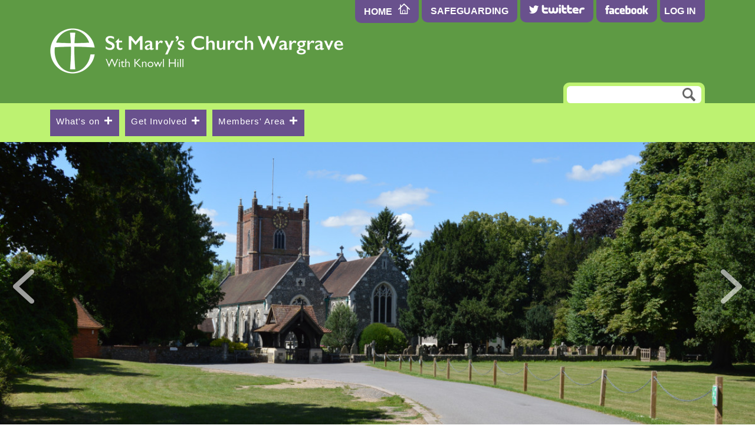

--- FILE ---
content_type: text/html; charset=UTF-8
request_url: https://wargrave.churchbuilder.org.uk/z/hannenroom185
body_size: 10740
content:
<!DOCTYPE html>
<html lang="en"><head><meta charset="utf-8"><title>St Mary&rsquo;s Church Wargrave</title><script type="text/javascript" src="https://wargrave.churchbuilder.org.uk/pj/page.php?classname=cb_page&amp;pagename=https_redirector&amp;ssl=1"></script><meta name="viewport" content="width=device-width, initial-scale=1.0, maximum-scale=1.0, user-scalable=0"><meta name="format-detection" content="telephone=no"><meta name="keywords" content=""><meta name="description" content=""><link rel="apple-touch-icon" sizes="180x180" href="/template/apple-touch-icon.png"><link rel="icon" type="image/png" sizes="32x32" href="/template/favicon-32x32.png"><link rel="icon" type="image/png" sizes="16x16" href="/template/favicon-16x16.png"><link rel="manifest" href="/template/manifest.json"><link rel="mask-icon" href="/template/safari-pinned-tab.svg" color="#69518d"><meta name="theme-color" content="#69518d"><meta name="msapplication-navbutton-color" content="#5e9a44"><!--css styles starts--><link rel="stylesheet" type="text/css" href="/template/css/font-awesome.min.css"><link rel="stylesheet" type="text/css" href="/template/css/bootstrap.min.css"><link rel="stylesheet" type="text/css" href="/template/css/owl.carousel.css"><link rel="stylesheet" type="text/css" href="/template/css/editorstyles.css"><link rel="stylesheet" type="text/css" href="/template/css/style.css"><link rel="stylesheet" type="text/css" href="/template/css/responsive.css" media="screen"><link rel="stylesheet" type="text/css" href="/pj/stylesheet.css?20250403140529"><link rel="stylesheet" type="text/css" href="/churchbuilder/stylesheet.css?20250403140529"><link rel="stylesheet" type="text/css" href="/template/stylesheet.css"><style>
ul.events li:first-child a.eventImg { background-image: url(/pjp/site_customisation_item/image?id=938&amp;width=&amp;crop=&amp;salt=0); }
ul.events li:nth-child(2) a.eventImg { background-image: url(/pjp/site_customisation_item/image?id=937&amp;width=&amp;crop=&amp;salt=0); }
ul.events li:nth-child(3) a.eventImg { background-image: url(/pjp/site_customisation_item/image?id=269&amp;width=&amp;crop=&amp;salt=0); }
ul.events li:nth-child(4) a.eventImg { background-image: url(/pjp/site_customisation_item/image?id=931&amp;width=&amp;crop=&amp;salt=0); }
</style><!--css styles ends--><!--fonts embed here--><script src="https://use.typekit.net/ygd2gxv.js"></script><script>try{Typekit.load({ async: false });}catch(e){}</script><!--fonts embed here--><!--script starts--><!--[if lt IE 9]>
	<script src="/template/js/html5shiv.js"></script>
	<script src="/template/js/respond.min.js"></script>
<![endif]--><!--script ends--><!--common jquery starts--><script src="/template/js/jquery.min.js"></script><!--common jquery end--><style type="text/css">
#content a:hover, #content a:focus {
    color: #5e9a44! important;
}

h1, h2, h3, h4, h5, .navbar, .highlightText, .login-popup .title, .login-btn, .sunday-services, .lrgButton, .map-column, .rotateText, .talksText, address, footer address strong, .subnav, blockquote, #content .topNav, .header-top form input[type="search"], .listData ul li .time, .listData ul li a, #content .bigText p, .accordion-title::after, a.cbButton1, .audiojs .time, .listData ul li p a {
    font-family: "sofia-pro",sans-serif;
    font-style: normal;
    font-weight: 500;
    font-size: 20px;
    letter-spacing: .3em;
}

.cbButton1 {
    -moz-box-shadow: inset 0px 1px 0px 0px #5e9a44;
    -webkit-box-shadow: inset 0px 1px 0px 0px #5e9a44;
    box-shadow: inset 0px 1px 0px 0px #5e9a44;
    background: -webkit-gradient( linear, left top, left bottom, color-stop(0.05, #5e9a44), color-stop(1, #5e9a44) );
        background-color: rgba(0, 0, 0, 0);
    background: -moz-linear-gradient( center top, #5e9a44 5%, #5e9a44 100% );
    filter: progid:DXImageTransform.Microsoft.gradient(startColorstr='#5e9a44', endColorstr='#5e9a44');
    background-color: transparent;
    -moz-border-radius: 3px;
    -webkit-border-radius: 6px;
    border-radius: 3px;
    border: 2px solid #5e9a44;
    display: inline-block;
    color: #ffffff;
    font-family: arial;
    font-size: 14px;
    font-weight: bold;
    padding: 20px 36px;
        padding-top: 20px;
        padding-right: 36px;
        padding-bottom: 20px;
        padding-left: 36px;
    text-decoration: none;
    text-shadow: 0px 0px 0px #5e9a44;
    cursor: pointer;
    transition: 0.1s background-color linear, 0.1s color linear;
}

.cbButton1:hover {
    background: -webkit-gradient( linear, left top, left bottom, color-stop(0.05, #ffffff), color-stop(1, #ffffff) );
        background-color: rgba(0, 0, 0, 0);
    background: -moz-linear-gradient( center top, #ffffff 5%, #ffffff 100% );
    filter: progid:DXImageTransform.Microsoft.gradient(startColorstr='#5e9a44', endColorstr='#5e9a44');
    background-color: #5e9a44;
}

.cbButton2 {
    -moz-box-shadow: inset 0px 1px 0px 0px #5e9a44;
    -webkit-box-shadow: inset 0px 1px 0px 0px #5e9a44;
    box-shadow: inset 0px 1px 0px 0px #5e9a44;
    background: -webkit-gradient( linear, left top, left bottom, color-stop(0.05, #ffffff), color-stop(1, #ffffff) );
        background-color: rgba(0, 0, 0, 0);
    background: -moz-linear-gradient( center top, #ffffff 5%, #ffffff 100% );
    filter: progid:DXImageTransform.Microsoft.gradient(startColorstr='#5e9a44', endColorstr='#5e9a44');
    background-color: transparent;
    -moz-border-radius: 3px;
    -webkit-border-radius: 6px;
    border-radius: 3px;
    border: 2px solid #5e9a44;
    display: inline-block;
    color: #5e9a44;
    font-family: arial;
    font-size: 16px;
    font-weight: bold;
 letter-spacing: .2em;
    padding: 15px 26px;
        padding-top: 15px;
        padding-right: 26px;
        padding-bottom: 15px;
        padding-left: 26px;
    text-decoration: none;
    text-shadow: 0px 0px 0px #5e9a44;
    cursor: pointer;
    transition: 0.1s background-color linear, 0.1s color linear;
}

.cbButton2:hover {
    background: -webkit-gradient( linear, left top, left bottom, color-stop(0.05, #5e9a44), color-stop(1, #5e9a44) );
        background-color: rgba(0, 0, 0, 0);
    background: -moz-linear-gradient( center top, #5e9a44 5%, #5e9a44 100% );
    filter: progid:DXImageTransform.Microsoft.gradient(startColorstr='#5e9a44', endColorstr='#5e9a44');
    background-color: #5e9a44;
}

/* .talks .audioContainer { display: none; } */

</style></head><body class="logged_out">
<div class="wrapper"> 
  <!--header section starts-->
  <header><div class="header-top">
      <div class="container"> 
        
        <!-- header section starts here-->
        <div class="topBar clearfix">
          <div class="topNav">
            <ul><li><a href="/" title="Home"><span class="hidden-xs">Home</span> <i class="home-icon"></i></a></li>
              <li class="noapp"><a href="/z/safeguarding170" title="Safeguarding">Safeguarding</a></li>
              <li class="noapp"><a href="https://twitter.com/wargravechurch" title="Twitter" target="_blank"><i class="twitter-icon"></i></a></li>
              <li class="noapp"><a href="https://facebook.com/wargravechurch" title="Facebook" target="_blank"><i class="facebook-icon"></i></a></li>
              <li class="loginLinks"><!--<a href="#" title="Register" class="registerLink">Register</a>--><a href="#" title="Log In" class="loginLink">Log In</a></li>
              <li class="logoutLinks"><a href="/pj/logout.php" title="Log Out" class="logoutLink">Log Out</a></li>
            </ul></div>
          <div class="login-popup">
            <form id="loginform">
              <div class="right-icon"> <a href="https://wargrave.churchbuilder.org.uk/index.php?zonename=siteguidance167" id="loginform-help" title="Need Help?"><i class="icon-help"></i></a> <a href="#" title="Close" class="close-icon"><i class="icon-close"></i></a> </div>
              <div class="title">Login</div>
              <div id="successmsg">Login Successful</div>
              <div class="form-group">
                <label for="txtusername">username</label>
                <input type="text" class="form-control" id="txtusername" data-error="Please enter username"></div>
              <div class="form-group">
                <label for="txtpassword">password</label>
                <input type="password" class="form-control" id="txtpassword" data-error="Please enter password"></div>
              <div class="form-group">
                <label class="remember-hover"> remember me
                  <input type="checkbox" name="checkall" id="loginform-remember"></label>
              </div>
              <button class="login-btn" type="submit" title="Log in">Log in</button>
<!--              <div class="form-group">
                <label>or alternatively</label>
              </div>
              <div class="form-group"> <a href="#" id="loginform-facebook" target="_blank" class="fb-btn"><img src="/template/images/facebook-btn.png" alt="Log in with Facebook" title="Log in with Facebook"/></a> </div> -->
              <ul><li><a href="#" id="loginform-signup" title="sign up or reset password">Register or reset password</a></li>
                <li class="last"><a href="#" id="loginform-confirmation" title=" I have a confirmation code"> I have a confirmation code</a></li>
              </ul></form>
          </div>
        </div>
        <a href="/" class="logo"><img src="/template/images/logo.png" alt="St Mary&rsquo;s Church Wargrave with Knowl Hill"></a>
        <div class="headertop-right"><form><div class="webapp_search_box_if_appropriate"><div class="submenu"><div id="drop_search-56e20a6c-results" class="cb-drop-search-results"></div><input id="drop_search-56e20a6c-input" class="cb-drop-search cb-drop-search-site" type="text" /></div></div></form></div>
        <!-- header section ends here--> 
      </div>
    </div>
    <!--  Navbar -->
	<div class="navbar">
		<div class="container">
		    <div id="webapp_ul_menu---main_menu---menu_spec_1">
			<ul class="enumenu_ul list-unstyled">
				
			<li class="jc-submenu">
				<a href="#" title="What's on">
					What's on
					<i class="plus-icon"></i>
				</a>
				<ul class="secondlevel">
					
			<li>
				<a href="/pjp/calendar_frame/render_frame" onclick="" title="Calendar">
					Calendar
				</a>
			</li>
		
				</ul>
			</li>
		
			<li class="jc-submenu">
				<a href="#" title="Get Involved">
					Get Involved
					<i class="plus-icon"></i>
				</a>
				<ul class="secondlevel">
					
			<li class="jc-submenu">
				<a href="#" title="Young People +">
					Young People +
				</a>
				<ul>
					
			<li>
				<a href="/z/sundayactivities149" onclick="" title="Junior Church">
					Junior Church
				</a>
			</li>
		
				</ul>
			</li>
		
				</ul>
			</li>
		
			<li class="jc-submenu">
				<a href="#" title="Members' Area">
					Members' Area
					<i class="plus-icon"></i>
				</a>
				<ul class="secondlevel">
					
			<li>
				<a href="/z/contactingchurchmembers174" onclick="" title="Contacting Church Members">
					Contacting Church Members
				</a>
			</li>
		
			<li>
				<a href="/z/dataprotection172" onclick="" title="Data Protection">
					Data Protection
				</a>
			</li>
		
			<li>
				<a href="/z/parishpolicies164" onclick="" title="Parish Policies">
					Parish Policies
				</a>
			</li>
		
				</ul>
			</li>
		
			</ul>
			<script>
				console.log ($(".enumenu_ul li.jc-submenu\u003ea"));
				$(".enumenu_ul li.jc-submenu\u003ea").click (function (e) {

						if (!($(this).hasClass('link') || $(this).hasClass('firstLevel')))
						{
							e.stopPropagation();
							var gt ='\u003e';
							var sel = 'ul'+gt+'li:first-child'+gt+'a';
							console.log ("sel = "+sel);
							var node = $(this).parent().find(sel);
							window.setTimeout (function () { node.get(0).click(); }, 100);
						}
					});
			</script>
		</div>
		</div>
	</div>
  </header><div class="blankDiv"></div>
  <!--header section ends--> 



  <!-- Banner Slider -->
  <div class="mid-container">
    <div class="banner-main">
      <div class="slider webapp_loop---slider"><div class="item" style="background-image: url(/pjp/imagemgr/render?htgid=1702729d8300f727a9e922d4f722255546cc7439&amp;width=&amp;height=&amp;salt=&amp;crop=0&amp;lmod=1605179512&amp;pjcid=py23TRwI7EsL);"></div><div class="item" style="background-image: url(/pjp/imagemgr/render?htgid=018e25f9fdb814d2cd380a4c6b3fed1aaa8d7054&amp;width=&amp;height=&amp;salt=&amp;crop=0&amp;lmod=1554807850&amp;pjcid=Vn0piao4M_EB);"></div></div>
    </div>
    <!-- Banner Bar -->
    <div class="banner-bar">
      <div class="container">
        <div class="row">
          <div class="col-md-10 col-md-offset-1">
            <div class="bannerContainer webapp_maindiv"><div><div id="divtablecontainer-phpu1235" class="divtablecontainer"><div class="divtable" id='phpu1235'><div id="tablephpu1235-rowdbclass:doc:1130" class="divtablerow " data-ocls="doc" ><div style="float:left; clear:none; width:100%"><div class="cb-doc-header"><div id="doc1130"></div><div id="summary-box-1130" class='cb-doc-summary-box'><span class="fullwidthimagecontainer"><img src="/pjp/doc/render_image?docid=1130&amp;page=Welcome_White.png&amp;crop=200%2C1000%2C8800%2C8000&amp;salt=&amp;max_width=600" class="fullwidthimage" alt="image" /></span><div style="clear:both"></div></div></div></div></div>
<div id="tablephpu1235-rowdbclass:doc:1184" class="divtablerow " data-ocls="doc" ><div style="float:left; clear:none; width:100%"><div class="cb-doc-header"><div id="doc1184"></div><div id="summary-box-1184" class='cb-doc-summary-box'><h2>Our vision is to be a church at the heart of the community,
 and our hope is that every Christian will flourish in ministry for the 
good of the whole community.</h2><hr/><p></p><div style="clear:both"></div></div></div></div></div>
<div id="tablephpu1235-rowdbclass:doc:590" class="divtablerow " data-ocls="doc" ><div style="float:left; clear:none; width:100%"><div class="cb-doc-header"><div id="doc590"></div><div id="summary-box-590" class='cb-doc-summary-box'><span class="fullwidthimagecontainer"><img src="/pjp/doc/render_image?docid=590&amp;page=we+look+forward+to+welcoming+you.png&amp;crop=800%2C2800%2C8133%2C3150&amp;salt=&amp;max_width=600" class="fullwidthimage" alt="image" /></span><div style="clear:both"></div></div></div></div></div>
<div id="tabphpu1235-end-marker" style="clear:both"></div></div><div style="clear:both"></div></div><div style="clear:both"></div></div></div>
          </div>
        </div>
      </div>
    </div>
    <div class="container">
      <div class="row">
        <div class="col-md-10 col-md-offset-1">
          <div class="webapp_position---2 frontpage-secondary"><div><div id="divtablecontainer-phpu1236" class="divtablecontainer"><div class="divtable" id='phpu1236'><div id="tablephpu1236-rowdbclass:doc:1629" class="divtablerow " data-ocls="doc" ><div style="float:left; clear:none; width:100%"><div class="cb-doc-header"><div id="doc1629"></div><div id="summary-box-1629" class='cb-doc-summary-box'><p><br/><span class="fullwidthimagecontainer"><a target="_blank" href="https://stmaryswargrave.churchsuite.com/-/forms/kbdmepvo"><img src="/pjp/doc/render_image?docid=1629&amp;page=Electoral+Roll+2025_Now+Open.png&amp;crop=&amp;salt=&amp;max_width=600" class="fullwidthimage" style="width:90%;" alt="image" /></a></span></p><p>Every year, all parishes in the Church of England are required to prepare a new Electoral Roll as part of the Annual Parochial Church Meeting (APCM) process. This year, the Electoral Roll must undergo a complete renewal, not just a revision. This means that <strong>everyone who wishes to remain on the Electoral Roll must reapply</strong>. Closing date for applications - 30th April 2025.</p><p><a href="https://stmaryswargrave.churchsuite.com/-/forms/kbdmepvo" class="cbButton1">Application for Electoral Roll</a><br/></p><hr/><p></p><div style="clear:both"></div></div></div></div></div>
<div id="tablephpu1236-rowdbclass:doc:1560" class="divtablerow " data-ocls="doc" ><div style="float:left; clear:none; width:100%"><div class="cb-doc-header"><div id="doc1560"></div><div id="summary-box-1560" class='cb-doc-summary-box'><p><br/></p>
<h3>OUR SERVICES<br/></h3><table class=" pjRichTableFullwidth pjRichTableVerticalAlignMiddle"><tbody><tr class="odd"><td> <strong>St Mary's, Wargrave</strong><br/></td><td> </td><td> </td><td> </td><td> </td><td> </td><td> <strong>St Peter's, Knowl Hill</strong><br/></td><td> </td></tr><tr class="even"><td><span class="fullwidthimagecontainer"><img src="/pjp/doc/render_image?docid=1560&amp;page=St+Mary%27s+300x300.png&amp;crop=&amp;salt=&amp;max_width=600" class="fullwidthimage" style="width:100%;" alt="image" /></span><br/></td><td> </td><td><br/></td><td> </td><td><br/></td><td><br/></td><td><span class="fullwidthimagecontainer"><img src="/pjp/doc/render_image?docid=1560&amp;page=St+Peter%27s+300x300.png&amp;crop=&amp;salt=&amp;max_width=600" class="fullwidthimage" style="width:100%;" alt="image" /></span><br/></td><td><br/></td></tr></tbody></table><p><br/><a href="https://www.wargravechurch.org.uk/z/sundayservices212" class="cbButton1">Discover our Services</a></p><hr/><div style="clear:both"></div></div></div></div></div>
<div id="tablephpu1236-rowdbclass:doc:1180" class="divtablerow " data-ocls="doc" ><div style="float:left; clear:none; width:100%"><div class="cb-doc-header"><div id="doc1180"></div><div id="summary-box-1180" class='cb-doc-summary-box'><strong><h1>SAFEGUARDING</h1></strong><h1>The Parish of Wargrave with Knowl Hill is committed to the safeguarding, care and nurture of everyone within our community. </h1><a target="_blank" href="https://www.wargravechurch.org.uk/churchbuilder/get-doc.php?docid=987&page=Safeguarding+Policy+April+2023.pdf"><div><a target="_blank" href="https://www.wargravechurch.org.uk/churchbuilder/get-doc.php?docid=987&page=Safeguarding+Policy+April+2023.pdf">View our Safeguarding Policy &amp; Commitment</a><a href="/index.php?zonename=safeguarding170"></a></div><div><a href="/index.php?zonename=safeguarding170">Contact our Parish Safeguarding Officer (PSO)</a><br/></div></a><h1><a href="/index.php?zonename=safeguarding170"></a></h1><hr/><div style="clear:both"></div></div></div></div></div>
<div id="tabphpu1236-end-marker" style="clear:both"></div></div><div style="clear:both"></div></div><div style="clear:both"></div></div></div>
        </div>
      </div>
    </div>
    <div class="container">
      <div class="row"> 
        <!--  Sunday Services -->
        <div class="col-sm-6 mobileTop">
          <div class="sunday-services">
            <div class="sunday-services-content">
              <div class="contentTitle">
                <h3><i class="icon icon-watch"></i> Sunday services</h3>
              </div>
              <ul class="webapp_activity_loop---services---6"></ul><a href="https://wargrave.churchbuilder.org.uk/index.php?zonename=sundayservices212" title="find out more about our services" class="link">find out more about our services <em>&raquo;</em></a> </div>
            <a href="https://wargrave.churchbuilder.org.uk/index.php?zonename=newsletter137" title="Read our newsletter" class="btn btn-block lrgButton"><i class="icon-papers"></i>Read our newsletter</a> </div>
        </div>
        <!--  Upcoming Events -->
        <div class="col-sm-6 mobileBottom">
          <div class="upcoming-events">
            <div class="contentTitle">
              <h3><i class="icon icon-calendar"></i> Upcoming Events <a href="/pjp/calendar_frame/render_frame" title="view all events">view all events</a></h3>
            </div>
            <div class="listData">
              <ul class="events webapp_upcoming_loop---upcoming---inc=SpecialEvent"><li> <a href="#" title="Ramble with Bob" class="eventImg"></a>
	                  <div class="dataCaption">
	                    <h4><a href="#" title="Ramble with Bob">Ramble with Bob</a></h4>
	                    <span class="time">Sun 25th Jan 2026 12:30</span>
	                    <p> <a href="#" title="More">More</a></p>
	                  </div>
	                </li><li> <a href="https://wargrave.churchbuilder.org.uk/index.php?zonename=homegroups116#doc450" title="Ladies&#039; Breakfast" class="eventImg"></a>
	                  <div class="dataCaption">
	                    <h4><a href="https://wargrave.churchbuilder.org.uk/index.php?zonename=homegroups116#doc450" title="Ladies&#039; Breakfast">Ladies' Breakfast</a></h4>
	                    <span class="time">Sat 7th Feb 2026 09:00</span>
	                    <p> <a href="https://wargrave.churchbuilder.org.uk/index.php?zonename=homegroups116#doc450" title="More">More</a></p>
	                  </div>
	                </li></ul></div>
          </div>
        </div>
      </div>
    </div>
    <!--  Talks -->
    <div class="talks">
      <div class="container">
        <div class="audioContainer">
          <div class="talksText"><i class="icon-talk"></i> <span class="rotateText">Talks</span></div>
          <div class="hidden-xs hidden-sm">
            <div class="talksTextRight">
              <div class="rotateText"><a href="/churchbuilder/medialib.php" title="view all">View All</a></div>
            </div>
          </div>
          <div class="row webapp_media_loop---recent_sermons"></div>
          <div class="visible-xs visible-sm">
            <div class="talksTextRight">
              <div class="rotateText"><a href="/churchbuilder/medialib.php" title="view all">View All</a></div>
            </div>
          </div>
        </div>
      </div>
    </div>
    <div class="container">
      <div class="rowCol">
        <div class="row"> 
          <!--  Map / Where are we? -->
          <div class="col-sm-6">
            <div class="map-column">
              <h3><i class="icon-location"></i> Where are we?</h3>
              <div class="google-map">
                <iframe src="https://www.google.com/maps/embed?pb=!1m14!1m8!1m3!1d19869.843594557427!2d-0.8823581!3d51.4998138!3m2!1i1024!2i768!4f13.1!3m3!1m2!1s0x487685ed1a06645f%3A0xcd7d67a3313a362b!2sSt.+Marys+Wargrave+C+of+E+Church!5e0!3m2!1sen!2suk!4v1501653158365"></iframe>
              </div>
              <div class="mapFooter"> <a href="https://www.google.com/maps/dir//St.+Marys+Wargrave+C+of+E+Church,+Station+Rd,+Wargrave,+Reading+RG10+8EU/@51.499814,-0.873603,13z/data=!4m9!4m8!1m0!1m5!1m1!1s0x487685ed1a06645f:0xcd7d67a3313a362b!2m2!1d-0.8736034!2d51.4998138!3e0?hl=en" title="View Directions" class="link">View Directions <em>&raquo;</em></a> </div>
            </div>
          </div>
          <!--  Latest news -->
          <div class="col-sm-6">
            <div class="upcoming-events latest-news">
              <div class="contentTitle">
                <h3><i class="icon icon-megaphone"></i> Latest News <a href="https://wargrave.churchbuilder.org.uk/index.php?zonename=newsletter137" title="view all news">view all news</a></h3>
              </div>
              <div class="listData">
                <ul class="news webapp_news_loop---newsloop---frontpage"><li> <a href="/z/thissunday217#doc607" title="Bible Readings: Sunday 30th March 2025" class="eventImg" style="background-image: url(/pjp/doc/render_image?docid=607&amp;page=Bible+Icon.png&amp;crop=&amp;salt=&amp;max_width=1000);"></a>
                    <div class="dataCaption">
                      <h4><a href="/z/thissunday217#doc607" title=""Bible Readings: Sunday 30th March 2025">Bible Readings: Sunday 30th March 2025</a></h4>
                      <span class="time"></span>
                      <p>
   Philippians 3:7-14  John 12:1-8    <a href="/z/thissunday217#doc607" title="More">More</a></p>
                    </div>
                  </li><li> <a href="/z/thissunday217#doc863" title="Thought of the Week -  2nd April 2025" class="eventImg" style="background-image: url(/pjp/doc/render_image?docid=863&amp;page=Thought.png&amp;crop=&amp;salt=&amp;max_width=1000);"></a>
                    <div class="dataCaption">
                      <h4><a href="/z/thissunday217#doc863" title=""Thought of the Week -  2nd April 2025">Thought of the Week -  2nd April 2025</a></h4>
                      <span class="time"></span>
                      <p> <a href="/z/thissunday217#doc863" title="More">More</a></p>
                    </div>
                  </li></ul></div>
            </div>
          </div>
        </div>
      </div>
    </div>
  </div>
  <!--footer starts here-->
  <footer><div class="container">
      <address>
      <strong><i class="icon-envelop"></i> Get in touch</strong>
      <span>Lucy Bowley: <a href="tel:0118 940 2300">0118 940 2300</a></span> <span><a href="mailto:office@wargravechurch.org.uk">office@wargravechurch.org.uk</a></span>
      <span><br>St Mary's Church is Open 7 days a week from 9.30am - 3pm <br><br>  The Parish Office | St Mary's Church | Station Road | Wargrave | Berkshire | RG10 8EU<br>Monday - Thursday: 9.30am - 12 noon</span>
      </address>
      <div class="copyrightNav">
        <div class="copyright-content">
          <p><span>Copyright &copy; St Mary&rsquo;s Wargrave</span><span id="webapp_ul_menu---footer_menu---menu_spec_3"></span></p>
          <p><span>CCL Licence No: 197754</span> | <span>Registered Charity 1129390</span></p>
          <p><span><a href="/privacy" target="_blank">Privacy Notice</a></span> | <span><a href="/index.php?zonename=safeguarding170" target="_blank">Safeguarding</a></span></p>
        </div>
        <div class="copyright-right">
          <p><span id="webapp_logged_in_user"></span></p>
          <p><a href="https://www.creativestreamchurchwebsites.co.uk/" title="Web design by Creative Stream" target="_blank">Web design by Creative Stream</a> | <a href="http://www.churchbuilder.co.uk/" title="Powered by ChurchBuilder" target="_blank">Powered by ChurchBuilder</a></p>
        </div>
      </div>
    </div>
  </footer><!--footer ends here--></div>
<!-- image preloads starts here-->
<div class="preloader"> <img src="/template/images/plus.svg" alt="plus"><img src="/template/images/minus.svg" alt="minus"></div>
<!-- image preloads ends here--> 
<!--scripts starts here--> 
<script type="text/javascript" src="/template/js/modernizr-2.7.1.min.js"></script><script type="text/javascript" src="/template/js/menu.js"></script><script type="text/javascript" src="/template/js/owl.carousel.js"></script><script type="text/javascript" src="/template/js/accordion.js"></script><script type="text/javascript" src="/template/js/audio.min.js"></script><script type="text/javascript" src="/template/js/general.js"></script><div id="webapp_pj_javascript_no_jquery"><script type="text/javascript" src="/pj/js.php?omit=jquery"></script><script type="text/javascript">
window.page_version = '696dd7bf81520';rpcclass.last_start_x = null
rpcclass.last_start_y = null
rpcclass.last_start_ctrlkey = null
rpcclass.last_start_shiftkey = null
rpcclass.last_start_el = null
rpcclass.last_resume_x = null
rpcclass.last_resume_y = null
rpcclass.last_resume_ctrlkey = null
rpcclass.last_resume_shiftkey = null
rpcclass.last_resume_el = null
rpcclass.call_on_load_list = [{"classname":"asyncnotify","method":"initialise","arg":"null","sync":1},{"classname":"site_search","method":"launch_monitor_search_box","arg":"site_search.gobi(\u0027PHP9\u0027)","sync":0},{"classname":"webapp","method":"on_load","arg":"null","sync":0}]
rpcclass.js_code_included = 0
rootpath.root_path = ""
auth.nicename = ""
auth.allow_proxy = "1"
auth.allow_signup = 1
auth.tandc = null
auth.euid = 0
auth.is_system = 0
ajax.extra_parms = []
dynloader.codegroups = null
dynloader.thread_id = null
named_mutex.all = {"ignore":"me"}
asyncnotify.thread_running = 0
asyncnotify.msg_queue = []
asyncnotify.req = null
asyncnotify.on_browser = 0
asyncnotify.needed = 0
asyncnotify.never_watch = 0
asyncnotify.use_proxy = 1
asyncnotify.my_ajax_notifications = []
divTableManager.gobi('PHP81').uji([zoneposition.gobi('PHP80'),[doc.dgobi('1130'),doc.dgobi('1184'),doc.dgobi('590')],"phpu1235",1,["100%"],1,null,null,null,[]]);
divTableManager.gobi('PHP83').uji([zoneposition.gobi('PHP82'),[doc.dgobi('1629'),doc.dgobi('1560'),doc.dgobi('1180')],"phpu1236",1,["100%"],1,null,null,null,[]]);
form_condition.cache = []
genericcalendar2frame.ida_cache = null
genericcalendar2frame.monitoring = 0
page_dispatcher.rewrite_prefix = "\/pjp\/"
webapp.current_page = zone_page.gobi('zone_page:YTowOnt9')
webapp.default_hash = "pjapp\/zone_page:YTowOnt9\/"
webapp.current_hash = ""
webapp.ui_fields = ["search_box_if_appropriate","ul_menu---main_menu---menu_spec_1","loop---slider","maindiv","position---2","activity_loop---services---6","upcoming_loop---upcoming---inc=SpecialEvent","media_loop---recent_sermons","news_loop---newsloop---frontpage","ul_menu---footer_menu---menu_spec_3","logged_in_user","pj_javascript_no_jquery"]
webapp.current_template = "http:\/\/cb-static1.concordant.co.uk\/wargrave\/websites\/2017\/template\/\/frontpage_template.html"
webapp.extra_parms = []
cssclass.el = null
cssclass.maps = {"pjjunk":""}
cssclass.sheet = null
siteauth.ssl_hostname = "wargrave.churchbuilder.org.uk"
siteauth.db_name = "wargrave"
siteauth.allowed_proxies = ["microsoft_login","google_login"]
cbmode.mode = 3
page_scrambler.used = 0
bible.version = "NIVUK"
site_search.gobi('PHP9').uji(["drop_search-56e20a6c-input","drop_search-56e20a6c-results","",0,[],null,null,null,null,[]]);
simpleCalendarEvent.dgobi('5602').uji(["Hannen Room","","5602","6d29be436702e276",[]]);
simpleCalendarEvent.dgobi('5611').uji(["1st 2nd 3rd 4th Thursdays of the month at 2.30 pm. (Hannen Room booked from 2 pm)","","5611","71d42a35a71ba67a",[]]);
simpleCalendarEvent.dgobi('5612').uji(["2nd & 4th Thursdays \nContact Rosie Creedon","","5612","8b18913f9488a81f",[]]);
simpleCalendarEvent.dgobi('5603').uji(["Church centre","","5603","edbef906dd381786",[]]);
simpleCalendarEvent.dgobi('5605').uji(["Hannen Room","","5605","2682735ec888097b",[]]);
simpleCalendarEvent.dgobi('5607').uji(["Homegroup - contact Steve Turville","","5607","5c3d5640ddeec10d",[]]);
simpleCalendarEvent.dgobi('5608').uji(["Mum\u0027s & Toddler Group","","5608","366cf762312e9da5",[]]);
simpleCalendarEvent.dgobi('5610').uji(["1st & 3rd - Hannen Room\n2nd & 4th See Doug Clark","","5610","523cb5c86482caf7",[]]);
simpleCalendarEvent.dgobi('5626').uji(["See Weekly Sheet or Contact Bob Austen for further information","","5626","30064e1bc83ac341",[]]);
simpleCalendarEvent.dgobi('5631').uji(["Church centre","","5631","b1c561b4a9952a1d",[]]);
simpleCalendarEvent.dgobi('5633').uji(["Hannen Room","","5633","869612c709d4762f",[]]);
simpleCalendarEvent.dgobi('5635').uji(["Homegroup - contact Steve Turville","","5635","5295e14449579e4a",[]]);
simpleCalendarEvent.dgobi('5638').uji(["1st & 3rd - Hannen Room\n2nd & 4th See Doug Clark","","5638","83cdf3c78ecaf467",[]]);
simpleCalendarEvent.dgobi('5642').uji(["Church centre","","5642","57885261211364d5",[]]);
simpleCalendarEvent.dgobi('5644').uji(["Hannen Room","","5644","941e4cb911c41a78",[]]);
simpleCalendarEvent.dgobi('5646').uji(["Mum\u0027s & Toddler Group","","5646","d90911f9913ecbb6",[]]);
simpleCalendarEvent.dgobi('5648').uji(["1st & 3rd - Hannen Room\n2nd & 4th See Doug Clark","","5648","85dfae08bf8014ca",[]]);
simpleCalendarEvent.dgobi('5649').uji(["Informal coffee and discussion with a Christmas theme  in the Hannen Room instead of a Bible Study Conference call the preceding evening. Hannen Room booked from 2 pm","","5649","b2358961300fb8d3",[]]);
simpleCalendarEvent.dgobi('5651').uji(["Church Centre\nContact Linda Caradine","https:\/\/wargrave.churchbuilder.org.uk\/index.php?zonename=homegroups116#doc450","5651","f1de4f1447f1732b",[]]);
simpleCalendarEvent.dgobi('5654').uji(["Church centre","","5654","feddc9be546639fe",[]]);
simpleCalendarEvent.dgobi('5656').uji(["Hannen Room","","5656","ac2ec44e94fd8abf",[]]);
simpleCalendarEvent.dgobi('5658').uji(["Homegroup - contact Steve Turville","","5658","b51d40ef68ed2eba",[]]);
simpleCalendarEvent.dgobi('5660').uji(["1st & 3rd - Hannen Room\n2nd & 4th See Doug Clark","","5660","b0ba294849a04ecc",[]]);
simpleCalendarEvent.dgobi('5662').uji(["1st 2nd 3rd 4th Thursdays of the month at 2.30 pm. (Hannen Room booked from 2 pm)","","5662","90d2faf11fdd9caa",[]]);
simpleCalendarEvent.dgobi('5663').uji(["2nd & 4th Thursdays \nContact Rosie Creedon","","5663","c68c04aa9c818c82",[]]);
simpleCalendarEvent.dgobi('5666').uji(["Church centre","","5666","0a73f58af0a18eec",[]]);
simpleCalendarEvent.dgobi('5668').uji(["Hannen Room","","5668","b4ae9ea167220dc7",[]]);
simpleCalendarEvent.dgobi('5670').uji(["Homegroup - contact Steve Turville","","5670","cc267305b4b53342",[]]);
calendarEvent.child_classes = ["activity"]
calendarEvent.dgobi('11298').uji([1768780800,37800,"0",1768825800,calendarSchedule.dgobi('301'),"[hidden]","[hidden]","Action Reminder","Action Reminder",simpleCalendarEvent.dgobi('5602'),calendarLayer.dgobi('8'),0,1768818600,null,"11298","5d972c91915e5e45",[]]);
calendarEvent.dgobi('11307').uji([1769040000,52200,"0",1769095800,calendarSchedule.dgobi('319'),"Seeking Wisdom Bible Study","Seeking Wisdom Bible Study","Nurture Groups","Nurture Groups",simpleCalendarEvent.dgobi('5611'),calendarLayer.dgobi('6'),0,1769092200,null,"11307","875f00c71c986ead",[]]);
calendarEvent.dgobi('11308').uji([1769040000,70200,"0",1769115600,calendarSchedule.dgobi('317'),"Braybrooke Gardens Homegroup","Braybrooke Gardens Homegroup","Nurture Groups","Nurture Groups",simpleCalendarEvent.dgobi('5612'),calendarLayer.dgobi('6'),0,1769110200,null,"11308","cfbd62b2b45ee17a",[]]);
calendarEvent.dgobi('11299').uji([1768780800,62100,"0",1768846500,calendarSchedule.dgobi('367'),"Youth Group","Youth Group","","",simpleCalendarEvent.dgobi('5603'),calendarLayer.dgobi('7'),0,1768842900,null,"11299","2b6c2a511cf8f8dd",[]]);
calendarEvent.dgobi('11301').uji([1768867200,50400,"0",1768924800,calendarSchedule.dgobi('299'),"Welcome Cafe","Welcome Cafe","","",simpleCalendarEvent.dgobi('5605'),calendarLayer.dgobi('1'),0,1768917600,null,"11301","73666f228e067a95",[]]);
calendarEvent.dgobi('11303').uji([1768867200,71100,"0",1768942800,calendarSchedule.dgobi('294'),"Ephesians 1:17","Ephesians 1:17","","",simpleCalendarEvent.dgobi('5607'),calendarLayer.dgobi('6'),0,1768938300,null,"11303","f7fe4b322ab8d5f2",[]]);
calendarEvent.dgobi('11304').uji([1768953600,34200,"0",1768993200,calendarSchedule.dgobi('292'),"Butterflies","Butterflies","","",simpleCalendarEvent.dgobi('5608'),calendarLayer.dgobi('7'),0,1768987800,null,"11304","3089b49ac8d053e9",[]]);
calendarEvent.dgobi('11306').uji([1768953600,70200,"0",1769029200,calendarSchedule.dgobi('316'),"Pints of View","Pints of View","","",simpleCalendarEvent.dgobi('5610'),calendarLayer.dgobi('6'),0,1769023800,null,"11306","a7415c1141de8667",[]]);
calendarEvent.dgobi('11329').uji([1769299200,45000,"0",1769351400,calendarSchedule.dgobi('308'),"Ramble with Bob","Ramble with Bob","","",simpleCalendarEvent.dgobi('5626'),calendarLayer.dgobi('5'),0,1769344200,null,"11329","612cf2a486da17e7",[]]);
calendarEvent.dgobi('11334').uji([1769385600,62100,"0",1769451300,calendarSchedule.dgobi('367'),"Youth Group","Youth Group","","",simpleCalendarEvent.dgobi('5631'),calendarLayer.dgobi('7'),0,1769447700,null,"11334","1b9b29091bcd4c96",[]]);
calendarEvent.dgobi('11336').uji([1769472000,50400,"0",1769529600,calendarSchedule.dgobi('299'),"Welcome Cafe","Welcome Cafe","","",simpleCalendarEvent.dgobi('5633'),calendarLayer.dgobi('1'),0,1769522400,null,"11336","7f9bcf732de33f8a",[]]);
calendarEvent.dgobi('11338').uji([1769472000,71100,"0",1769547600,calendarSchedule.dgobi('294'),"Ephesians 1:17","Ephesians 1:17","","",simpleCalendarEvent.dgobi('5635'),calendarLayer.dgobi('6'),0,1769543100,null,"11338","f8993d0b64c02753",[]]);
calendarEvent.dgobi('11341').uji([1769558400,70200,"0",1769634000,calendarSchedule.dgobi('316'),"Pints of View","Pints of View","","",simpleCalendarEvent.dgobi('5638'),calendarLayer.dgobi('6'),0,1769628600,null,"11341","151a768047eafc2a",[]]);
calendarEvent.dgobi('11347').uji([1769990400,62100,"0",1770056100,calendarSchedule.dgobi('367'),"Youth Group","Youth Group","","",simpleCalendarEvent.dgobi('5642'),calendarLayer.dgobi('7'),0,1770052500,null,"11347","1ccee0cb0285f911",[]]);
calendarEvent.dgobi('11349').uji([1770076800,50400,"0",1770134400,calendarSchedule.dgobi('299'),"Welcome Cafe","Welcome Cafe","","",simpleCalendarEvent.dgobi('5644'),calendarLayer.dgobi('1'),0,1770127200,null,"11349","029a53144e43339e",[]]);
calendarEvent.dgobi('11351').uji([1770163200,34200,"0",1770202800,calendarSchedule.dgobi('292'),"Butterflies","Butterflies","","",simpleCalendarEvent.dgobi('5646'),calendarLayer.dgobi('7'),0,1770197400,null,"11351","51c1ae08109865dc",[]]);
calendarEvent.dgobi('11353').uji([1770163200,70200,"0",1770238800,calendarSchedule.dgobi('316'),"Pints of View","Pints of View","","",simpleCalendarEvent.dgobi('5648'),calendarLayer.dgobi('6'),0,1770233400,null,"11353","2d0cb5f68d4299e2",[]]);
calendarEvent.dgobi('11354').uji([1770249600,52200,"0",1770307200,calendarSchedule.dgobi('320'),"Seeking Wisdom Coffee Cake and Conversation","Seeking Wisdom Coffee Cake and Conversation","Nurture Groups","Nurture Groups",simpleCalendarEvent.dgobi('5649'),calendarLayer.dgobi('6'),0,1770301800,null,"11354","15e7a1e96dce602b",[]]);
calendarEvent.dgobi('11358').uji([1770422400,32400,"0",1770461100,calendarSchedule.dgobi('183'),"Ladies\u0027 Breakfast","Ladies\u0027 Breakfast","","",simpleCalendarEvent.dgobi('5651'),calendarLayer.dgobi('5'),0,1770454800,null,"11358","a3ef513866092a5e",[]]);
calendarEvent.dgobi('11365').uji([1770595200,62100,"0",1770660900,calendarSchedule.dgobi('367'),"Youth Group","Youth Group","","",simpleCalendarEvent.dgobi('5654'),calendarLayer.dgobi('7'),0,1770657300,null,"11365","91d3293fe5a67ff2",[]]);
calendarEvent.dgobi('11367').uji([1770681600,50400,"0",1770739200,calendarSchedule.dgobi('299'),"Welcome Cafe","Welcome Cafe","","",simpleCalendarEvent.dgobi('5656'),calendarLayer.dgobi('1'),0,1770732000,null,"11367","af4eb95314df9577",[]]);
calendarEvent.dgobi('11369').uji([1770681600,71100,"0",1770757200,calendarSchedule.dgobi('294'),"Ephesians 1:17","Ephesians 1:17","","",simpleCalendarEvent.dgobi('5658'),calendarLayer.dgobi('6'),0,1770752700,null,"11369","e077e3b57d27e33c",[]]);
calendarEvent.dgobi('11371').uji([1770768000,70200,"0",1770843600,calendarSchedule.dgobi('316'),"Pints of View","Pints of View","","",simpleCalendarEvent.dgobi('5660'),calendarLayer.dgobi('6'),0,1770838200,null,"11371","aabd5b0e47abe470",[]]);
calendarEvent.dgobi('11373').uji([1770854400,52200,"0",1770910200,calendarSchedule.dgobi('319'),"Seeking Wisdom Bible Study","Seeking Wisdom Bible Study","Nurture Groups","Nurture Groups",simpleCalendarEvent.dgobi('5662'),calendarLayer.dgobi('6'),0,1770906600,null,"11373","fb82848624d45728",[]]);
calendarEvent.dgobi('11374').uji([1770854400,70200,"0",1770930000,calendarSchedule.dgobi('317'),"Braybrooke Gardens Homegroup","Braybrooke Gardens Homegroup","Nurture Groups","Nurture Groups",simpleCalendarEvent.dgobi('5663'),calendarLayer.dgobi('6'),0,1770924600,null,"11374","7c39236c2be3eb36",[]]);
calendarEvent.dgobi('11379').uji([1771200000,62100,"0",1771265700,calendarSchedule.dgobi('367'),"Youth Group","Youth Group","","",simpleCalendarEvent.dgobi('5666'),calendarLayer.dgobi('7'),0,1771262100,null,"11379","35b9820d8f48ae0f",[]]);
calendarEvent.dgobi('11381').uji([1771286400,50400,"0",1771344000,calendarSchedule.dgobi('299'),"Welcome Cafe","Welcome Cafe","","",simpleCalendarEvent.dgobi('5668'),calendarLayer.dgobi('1'),0,1771336800,null,"11381","e8cfa51d1a3df082",[]]);
calendarEvent.dgobi('11383').uji([1771286400,71100,"0",1771362000,calendarSchedule.dgobi('294'),"Ephesians 1:17","Ephesians 1:17","","",simpleCalendarEvent.dgobi('5670'),calendarLayer.dgobi('6'),0,1771357500,null,"11383","8188df0efd71ebd2",[]]);
activityType.all_atypes = null
activityType.all_atypes_by_id = null
activityType.dgobi('10').uji(["action-reminder","Action Reminder","(G2.)","(P)","","","","","","",fieldspec.dgobi('93'),null,"",[fieldspec.dgobi('93'),fieldspec.dgobi('98'),fieldspec.dgobi('99'),fieldspec.dgobi('94'),fieldspec.dgobi('107')],[1,4,1,1,1],"","0",[],"","0",1,"0","",null,"","0","","0",null,0,1,0,0,0,0,0,0,null,"10","90f5f139058e62ab",[]]);
activityType.dgobi('15').uji(["nurture-groups","Nurture Groups","","(P)","","","","","","",fieldspec.dgobi('130'),null,"",[fieldspec.dgobi('130'),fieldspec.dgobi('131'),fieldspec.dgobi('132'),fieldspec.dgobi('133'),fieldspec.dgobi('134')],[1,1,1,1,1],"","0",[],"","0",1,"0","",null,"","0","","0",null,0,1,0,0,0,0,0,0,null,"15","836def8d8bbf7486",[]]);
activity.dgobi('5389').uji([calendarEvent.dgobi('11298'),activityType.dgobi('10'),0,"Action Reminder",null,0,"5389","035e3a05758d7c4a",[]]);
activity.dgobi('5390').uji([calendarEvent.dgobi('11307'),activityType.dgobi('15'),0,"Nurture Groups",null,0,"5390","4db7b776e12788f7",[]]);
activity.dgobi('5391').uji([calendarEvent.dgobi('11308'),activityType.dgobi('15'),0,"Nurture Groups",null,0,"5391","24315b202cd9183b",[]]);
calendar.usual_times = ["08:00","09:15","10:30","18:00","19:30","20:00","09:30","14:30","12:30","09:45"]
calendarLayer.readable = [calendarLayer.dgobi('1'),calendarLayer.dgobi('5'),calendarLayer.dgobi('7'),calendarLayer.dgobi('6')]
calendarLayer.writable = []
calendarLayer.dgobi('1').uji(["Public","Public","(P)","((G5.)|(G2.)|(Q65.)|(G693.))","#000000","0","0","0",1,0,"1","337ec06dc50a613e",[]]);
calendarLayer.dgobi('4').uji(["Members","Members","(Q10.)","((G5.)|(Q28.)|(Q5.))","#263fe3","0","1","0",0,0,"4","70a77f7d68f013ff",[]]);
calendarLayer.dgobi('5').uji(["Special Event","SpecialEvent","P","G2.|G5.|Q65.","#e61010","0","0","0",1,0,"5","d4ef9541baf8aa31",[]]);
calendarLayer.dgobi('6').uji(["Nurture Groups","NurtureGroups","(P)","((Q79.)|(G5.))","#3dab05","0","1","0",1,0,"6","f8fd34d6c9fc2aa8",[]]);
calendarLayer.dgobi('7').uji(["Children, Youth and Family","YouthGroups","(P)","((G5.)|(Q22.)|(Q23.))","#b85306","0","1","0",1,0,"7","9942d65ac635e11c",[]]);
calendarLayer.dgobi('8').uji(["Private","Private","S","G5.","#5e0485","0","0","0",0,0,"8","ee235fddb4f01878",[]]);
calendarLayer.dgobi('9').uji(["Clergy","Clergy","G762.&G910.","G5.|Q28.","#ba1176","0","0","0",0,0,"9","762f9f04869c1c7e",[]]);
swap.time_limit = 48
rpcclass.do_call_on_load ();
</script></div>
<!--scripts ends here-->
</body></html>


--- FILE ---
content_type: text/css
request_url: https://wargrave.churchbuilder.org.uk/template/css/editorstyles.css
body_size: 2225
content:
@charset "utf-8";

/* main styles */
body { font-family: "cresta",sans-serif; font-style: normal; -webkit-font-smoothing: subpixel-antialiased; -webkit-text-stroke: 1px transparent; font-style: normal; font-weight: 300; font-size: 16px; color: #000; }

/* === Heading === */
h1 { font-size: 34px; color: #69518d; line-height: 40px; letter-spacing: 1.75px; font-weight: 300; margin-top: 0; }
h2 { font-size: 32px; color: #69518d; line-height: 38px; letter-spacing: 1.5px; margin-top: 0; margin-bottom: 15px; }
h3 { font-size: 28px; color: #69518d; line-height: 34px; letter-spacing: 1.5px; margin-top: 0; margin-bottom: 15px; }
h4 { font-size: 24px; color: #69518d; line-height: 30px; margin-top: 0; }

#content h1, #content h2, #content h3, #content h4, #content h5, #content h6 {}
#content h1 { font-size: 34px; line-height: 1; color: #5E9A44; letter-spacing: 1.75px; margin-top: 0; font-weight: 300; }
#content .bannerTitle h1 { color: #fff; }
#content h2 { font-size: 32px; line-height: 1.1; color: #69518d; letter-spacing: 1.5px; margin-top: 0; margin-bottom: 18px; }
#content h3 { font-size: 28px; line-height: 1.2; color: #5E9A44; letter-spacing: 1.5px; margin-top: 0; margin-bottom: 15px; }
#content h4 { font-size: 24px; line-height: 1.2; color: #69518d; margin-top: 0; }
#content h5 { font-size: 18px; line-height: 1.2; color: #69518d; margin-top: 0; }
#content h6 { font-size: 14px; line-height: 1.2; color: #69518d; margin-top: 0; }
#content a { text-decoration: none; -webkit-transition: all 0.3s ease-out 0s; -moz-transition: all 0.3s ease-out 0s; -o-transition: all 0.3s ease-out 0s; transition: all 0.3s ease-out 0s; outline: none; cursor: pointer; }
#content a:hover, #content a:focus { color: #bdf271; text-decoration: none; }

/* CMS image styles */
#content .rightnoborder, #content .right, #content img.thirdwidthright, #content img.halfwidthright, #content img.thirdwidthrightnoborder, #content img.halfwidthrightnoborder { float: right; margin: 5px 0 8px 20px; }
#content .leftnoborder, #content .left, #content img.thirdwidthleft, #content img.halfwidthleft, #content img.thirdwidthleftnoborder, #content img.halfwidthleftnoborder { float: left; margin: 5px 20px 8px 0; }
#content .noalign, #content .noalignnoborder { float: none; margin: 5px 0 8px; }
#content img { padding: 0; border-radius: 0; border: 0px solid #ccc; }
#content img.noborder, #content .rightnoborder, #content .leftnoborder, #content .noalignnoborder, #content img.fullwidthnoborder, #content img.thirdwidthleftnoborder, #content img.thirdwidthrightnoborder, #content img.halfwidthleftnoborder, #content img.halfwidthrightnoborder, #form-table img { padding: 0; border: none; border-radius: 0; box-shadow: none; outline: none; }
#content img.thirdwidthleft, #content img.thirdwidthright, #content img.thirdwidthleftnoborder, #content img.thirdwidthrightnoborder, #content img.halfwidthleft, #content img.halfwidthright, #content img.halfwidthleftnoborder, #content img.halfwidthrightnoborder, #content img.fullwidth, #content img.fullwidthnoborder { width: 100%; clear: both; margin-bottom: 15px; }
@media screen and (min-width: 400px) { #content img.thirdwidthleft, #content img.thirdwidthright, #content img.thirdwidthleftnoborder, #content img.thirdwidthrightnoborder, #content img.halfwidthleft, #content img.halfwidthright, #content img.halfwidthleftnoborder, #content img.halfwidthrightnoborder { width: 47%; } }
@media screen and (min-width: 768px) { #content img.thirdwidthleft, #content img.thirdwidthright, #content img.thirdwidthleftnoborder, #content img.thirdwidthrightnoborder, #content img.halfwidthleft, #content img.halfwidthright, #content img.halfwidthleftnoborder, #content img.halfwidthrightnoborder { width: 47%; } }
@media screen and (min-width: 992px) { #content img.thirdwidthleft, #content img.thirdwidthright, #content img.thirdwidthleftnoborder, #content img.thirdwidthrightnoborder { width: 30%; } }

/* addtional required styles */
#content p, #content li, #content td, #content th { color: #000000; font-family: "cresta",sans-serif; -webkit-font-smoothing: subpixel-antialiased; -webkit-text-stroke: 1px transparent; font-style: normal; font-weight: 300; font-size: 18px; line-height: 22px; color: #000000; }
#content p { margin: 0 0 14px; font-size: 20px; line-height: 28px; color: #333;}

#content .large { font-size: 24px; color: #000000; line-height: 28px; }
#content .small { font-size: 15px; color: #666; line-height: 1.1; }
.textgoright { text-align: right; }
.textcenter { text-align: center; }
.clearfix { clear: both; }
#content table { margin: 0 0 15px 0; border-spacing: 0; border-collapse: collapse; }
#content table tr { background: #ffffff; }
#content table tr:nth-of-type(2n+1) { background: #d9dee6; }
#content table td { padding: 4px 8px; border: 1px solid #EDF0F5; }
#content table tr ul { margin: 0; }
#content table.notablestyle, #content table#form-table, #___gcse_1 table { border: 0; }
#content table.notablestyle tr:nth-of-type(2n+1), #content table#form-table tr:nth-of-type(2n+1), #___gcse_1 table tr:nth-of-type(2n+1) { background: #ffffff; }
#content table.notablestyle td, #content table#form-table td, #___gcse_1 table td { border: 0; }
#content table h1, #content table h2, #content table h3, #content table h4, #content table p { margin:0; }
#___gcse_1 .gsc-control-cse, #___gcse_1 .gsc-webResult.gsc-result, #___gcse_1 .gsc-results .gsc-imageResult { background-color:transparent; border-color:transparent; padding:0; margin:0; }
#___gcse_1 table tr:nth-of-type(2n+1) { background-color:transparent; }
#___gcse_1 table td { padding: 0; }
#___gcse_1 table { margin: 0; }
#___gcse_1 table img { padding: 0; margin: 0; border: 0; }
#___gcse_1 .gsc-table-result, #___gcse_1 .gsc-thumbnail-inside, #___gcse_1 .gsc-url-top { padding: 0; }
#___gcse_1 .gs-result .gs-title, #___gcse_1 .gs-result .gs-title * { color: #AA0708; text-decoration: none; }
#___gcse_1 .gs-result a.gs-title:hover { color: #6565A5 !important; }
#___gcse_1 .gsc-selected-option-container { width: 90px !important; }
@media (max-width: 1199px) { .pref-table label { width: 300px; } }
@media (max-width: 991px) { .pref-table label { width: 350px; } }
@media (max-width: 767px) { .pref-table label { width: 100%; } }

@media (min-width: 768px) {
.course-page #form-table input[type=text], #form-table input[type=email], #form-table input[type=password], .course-page #form-table textarea { width: 100%; min-width:270px; }
}

/*recaptchafix and mobile view*/
@media (max-width:767px) {
body { font-size: 14px; }
#content p { font-size: 16px; line-height: 24px; }
.g-recaptcha { padding-left:22%; }
.g-recaptcha { padding-left:0; transform:scale(0.92);-webkit-transform:scale(0.92);transform-origin:0 0;-webkit-transform-origin:0 0; max-width:200px !important; }
.notsmallmobile { display:none; }
#form-table td { width:100% !important; float:left; display:inline-block; padding-left:0 !important; padding-right:0 !important; }
#form-table td div { text-align:left !important; }
#form-table .submitpretd { display:none; }
}

/* general, quotes and lists */
.hidden { display: none; }
a img { outline: none; border: none; }
#content hr { clear: both; height: 1px; margin: 15px 0; border-bottom: 1px solid #39487C; }
#content blockquote { position: relative; z-index: 2;  background-repeat: no-repeat; background-position: bottom left; border-left: none; border-top: solid 9px #bdf271; border-bottom: solid 9px #bdf271; padding: 15px 0 24px; margin: 8px 0 0 0; text-align: right; }
#content blockquote p { font-size: 24px; line-height: 32px; color: #5E9A44; margin: 0; }

@media (max-width: 991px) {
#content blockquote p { font-size: 20px; }
}

#content ul { margin: 15px 0 15px 0; padding: 0; list-style: none; }
#content ul li { font-size: 20px; color: #222; padding-left: 38px; background-repeat: no-repeat; background-position: 0 9px; position: relative;}
#content ul li:before {content: ''; width: 10px; height: 10px; background: #bdf271; position: absolute; left: 10px; top: 4px; border-radius: 50px;}

@media (min-width: 992px) { 
#content .collist ul li { float:left; width:48%; } 
#content .collist ul:after { content:""; display:block; width:0; height:0; clear:both; } 
}

#content ul li, #content ol li { margin: 6px 0 19px; }
#content ol { margin: 11px 0 11px 40px; padding: 0; list-style: decimal !important; }
#content ol li { list-style: decimal !important; }

@media (max-width: 767px) { 
#content ul { margin: 11px 0 15px; } 
#content h1 { font-size: 30px; line-height: 36px; }
#content h2 { font-size: 26px; line-height: 32px; }
#content h3 { font-size: 22px; }
#content h4 { font-size: 18px; }
#content h5 { font-size: 14px; }
#content h6 { font-size: 10px; }
#content blockquote { text-align: left; margin-bottom: 30px; }
#content ul li { font-size: 16px; line-height: 18px; margin-bottom: 15px; }
}

/* Buttons */
#content a.cbButton1 { text-shadow: none; box-shadow: none; -webkit-box-shadow: none; position: relative; font-size: 16px; border-radius: 20px; white-space: nowrap; position: relative; background: #69518d; color: #ffffff; border: 0; margin-right: 5px; padding: 8px 20px 9px; letter-spacing: 1.5px; line-height: 22px; transition: all 0.2s ease-in-out; display: inline-block; margin-bottom: 10px; text-transform: uppercase; width: auto; }
#content a.cbButton1:hover, #content a.cbButton1:focus { background: #936eca; transition: all 0.2s ease-in-out; -webkit-transition: all 0.2s ease-in-out;  color: #fff; }
#content a.cbButton1:active { top: 0; }
input, select, textarea { border-radius: 0px; }

.frontpage-secondary { font-size: 18px; }



--- FILE ---
content_type: text/css
request_url: https://wargrave.churchbuilder.org.uk/template/css/style.css
body_size: 5613
content:
@charset "utf-8";

/* windows phone viewport fix */
@-ms-viewport { width:device-width; }

/* upgrade browser */
@keyframes slideDown {
	0% { transform: translateY(-100%) }
	100% { transform: translateY(0%) }
}
@-webkit-keyframes slideDown {
	0% { -webkit-transform: translateY(-100%) }
	100% { -webkit-transform: translateY(0%) }
}
@-moz-keyframes slideDown {
	0% { -moz-transform: translateY(-100%) }
	100% { -moz-transform: translateY(0%) }
}

/* === Fonts === */
h1, h2, h3, h4, h5, .navbar, .highlightText, .login-popup .title, .login-btn, .sunday-services, .lrgButton, .map-column, .rotateText, .talksText, address, footer address strong, .subnav, blockquote, #content .topNav, .header-top form input[type=search], .listData ul li .time, .listData ul li a, #content .bigText p, .accordion-title:after, a.cbButton1, .audiojs .time, .listData ul li p a { font-family: "sofia-pro",sans-serif; font-style: normal; font-weight: 400; }

/* === General === */
body { overflow-x:hidden; }
.blankDiv { height: 241px; }

/* === Header === */
header { position: absolute; z-index: 200; top: 0; left: 0; right: 0; background-color: #5e9a44; }
.logo {  width: 497px; height: 77px; transition:none 0.5s ease-in-out 0s; -webkit-transition:none 0.5s ease-in-out 0s; display: block; margin-top: 10px; margin-bottom: 15px; }
.logo img { width: 100%; }
.header-top {position: relative; height: 175px; }
.headertop-right { text-align: right; height: 35px; }

/* === Top Navigation === */
.topNavCol { position: relative; }
.topNav { font-weight: 700; float: right; }
.topNav ul li { color: #fff; display: inline-block; vertical-align: top; margin-left: 1px; background-color: #69518d; border-radius:0 0 10px 10px; -webkit-border-radius:0 0 10px 10px; -moz-border-radius:0 0 10px 10px; transition: all 0.5s ease-in-out 0s; -webkit-transition: all 0.5s ease-in-out 0s; }
.topNav ul li a { color: #fff; display: inline-block; padding: 6px 15px; line-height: 26px; text-transform: uppercase; }
.topNav ul li:hover { background-color: #936eca; }
.twitter-icon { background: url(../images/twitter.png) no-repeat center; background-size: 100%; width: 94px; height: 17px; display: inline-block; }
.facebook-icon { background: url(../images/facebook.png) no-repeat center; background-size: 100%; width: 73px; height: 15px; display: inline-block; }
.logged_in .topNav ul li.loginLinks { display: none; }
.logged_out .topNav ul li.logoutLinks { display: none; }
.topNav ul li a.registerLink { padding-right: 7px; }
.topNav ul li a.loginLink { padding-left: 7px; position: relative; }
/*.topNav ul li a.loginLink:before { content: ''; display: inline-block; border-left: solid 1px #fff; position: absolute; top: 10px; bottom: 11px;left:0   } */

/* === Search === */
.header-top form { background-color: #bdf271; border-radius: 10px 10px 0 0; -webkit-border-radius: 10px 10px 0 0; -moz-border-radius: 10px 10px 0 0; padding: 6px 6px 0 6px; position: relative; display: inline-block; vertical-align: top; }
.header-top form input[type=text].cb-drop-search-site { height: 29px; line-height: 29px; border: 0; border-radius: 6px; -webkit-border-radius: 6px; -moz-border-radius: 6px; color: #69518d; font-size: 16px; font-weight: 700; padding: 4px 9px; }
.header-top form input[type=text].cb-drop-search-site:focus { color: #69518d;}

/* === Login Popup === */
/* #webapp_maindiv label {color: black; padding: 4px;} */
.topBar { position: relative; height: 38px; }
.login-popup { background-color: #69518d; width:385px; position:absolute; right:0; top:42px; z-index:9999; border-radius:10px; -webkit-border-radius:10px; -moz-border-radius:10px; padding:11px 12px 10px 21px; display: none; }
.login-popup form { background-color: transparent; padding: 0; }
.login-popup .title { font-size:28px; line-height:34px; color:#fff; margin-bottom: 9px; }
label{font-size:14px; line-height:14px; color:#fff; margin-bottom:3px;}
.form-control { width:229px; height: 36px; border:1px solid #fff; font-size:14px; line-height:18px; padding:2px 8px; border-radius: 10px; -webkit-border-radius: 10px; -moz-border-radius: 10px; box-shadow:none; }
.form-group { margin-bottom:0; clear:both;}
.form-group label { font-weight: normal; margin-bottom: 5px; }
.login-popup .right-icon { float:right; text-align:right; margin-right: -4px; }
.login-popup .right-icon a { width: 33px; height: 33px; display: inline-block; margin-left: 3px; }
.remember-hover.change { background:url(../images/check-hover.png) right 3px no-repeat; }
.remember-hover { background:url(../images/check.png) right 3px no-repeat; cursor: pointer;line-height:21px; padding-right:21px; position: relative;font-size:14px;font-weight:400; display:inline-block; margin-top:5px; }
.remember-hover input { height: 15px; opacity: 0; vertical-align: middle; width: 0; position:absolute; }
.login-btn { background:#bdf271; color: #69518d; padding:4px 25px 7px 22px; font-size:24px; line-height: 30px; text-align:center; border-radius:10px; -webkit-border-radius: 10px; -moz-border-radius: 10px; border:none; margin:0 0 3px 0; transition:all 0.5s ease-in-out 0s; -webkit-transition:all 0.5s ease-in-out 0s; }
.fb-btn { margin-top:3px; display: inline-block;}
.login-btn:hover, .login-btn:focus { background-color: #a5d85b; outline: none; }
.login-popup ul { font-size:14px; margin-top:5px; padding-top: 8px; }
.login-popup li { display:inline-block; color:#fff; }
.login-popup li a { color:#fff; }
.login-popup li a:hover { text-decoration: underline; }
.login-popup li:after{ content:"|"; color:#fff; font-size:14px;margin:0 1px 0 4px;}
.login-popup li.last:after{ content:""; }
#successmsg { display: none; }

/* === Navbar === */
.navbar { height: 66px; background: #bdf271; margin: 0; border-radius: 0; -webkit-border-radius: 0; -moz-border-radius: 0; border: 0; min-height: inherit; }
.navbar ul { font-size: 15px; line-height: 28px; letter-spacing: 1px; display: inline-block; }
.navbar ul.enumenu_ul { position: relative; z-index: 9; padding: 11px 0 0; margin-bottom: 0; }
.navbar ul li { display: inline-block; margin: 0 5px 10px 0; position: relative; }
.navbar ul li a { display: block; background-color: #69518d; color: #fff; padding: 6px 12px 11px 10px; }
.plus-icon { background: url(../images/plus-icon.png) no-repeat center; background-size: 13px; display: inline-block; width: 13px; height: 13px; margin-left: 3px; }
.navbar ul li.hover > a, .navbar ul li.active > a { color: #bdf271; position: relative; }
.navbar ul li ul { background-color: rgba(105, 81, 141, 0.95); font-size: 18px; line-height: 24px; border-radius: 0 0 30px 30px; -webkit-border-radius: 0 0 30px 30px; -moz-border-radius: 0 0 30px 30px; position: absolute;  opacity: 0; z-index: 9999; top: 100%; left: 0; width: 227px; padding: 9px 0 21px; margin-top: 10px; pointer-events: none; }
.navbar ul li ul li { margin: 0; padding: 0 20px; display: block; }
.navbar ul li ul li a { color: #fff; background-color: transparent; position: relative; padding: 3px 0; margin-bottom: 0; }
.navbar ul li ul li a:after { content: '.'; font-size: 0; display: inline-block; background-color: #bdf271; position: absolute; bottom: 2px; width: 0; left: 0; height: 2px; transition: all 0.5s ease-in-out 0s; -webkit-transition: all 0.5s ease-in-out 0s; }
.navbar ul li ul li:hover > a:after { width: 100%; }
.navbar ul li ul li a.active { color: #fcc251; }
.navbar ul li ul li ul { top: 0; left: 100%; display: none; }
.navbar ul li ul ul:before, .navbar ul li ul ul:after { background: #1f89b0; }
.navbar ul li.has-children > a:before { content: ''; position: absolute; top: 100%; left: 0; right: 0; height: 100px; visibility: hidden; }
.navbar ul li.has-children:hover > a:before { visibility: visible; }
.navbar ul ul li.has-children > a:after { border-bottom-color: #1f89b0; }
.navbar ul li.has-children:hover > ul { opacity: 1; pointer-events: all; }

/* === Menu Icon === */
.menu-icon { display: none; cursor: pointer; color: #fff; text-transform: uppercase; text-align: center; font-weight: bold; line-height: 33px; font-size: 22px; padding: 10px 0; }
.menu-icon .menu-box { width: 50px; height: 38px; margin-right: 10px; padding: 5px; }
.menu-icon .menu-box span { width: 100%; height: 4px; margin-bottom: 6px; background: #fff; display: block; border-radius: 2px; -webkit-border-radius: 2px; -moz-border-radius: 2px; transition: all 0.5s; -webkit-transition: all 0.5s; }
.menu-icon.active span:nth-child(1) { transform: rotate(45deg) translateY(8px) translateX(6px); -webkit-transform: rotate(45deg) translateY(8px) translateX(6px); }
.menu-icon.active span:nth-child(2) { opacity: 0; }
.menu-icon.active span:nth-child(3) { transform: rotate(-45deg) translateY(-7px) translateX(6px); -webkit-transform: rotate(-45deg) translateY(-7px) translateX(6px); }
.enumenu_ul .arrow { position: absolute; right: 10px; top: 5px; width: 30px; height: 30px; cursor: pointer; z-index: 999 }

/* === Link and Button === */
a { color: #936eca; transition:all 0.5s ease-in-out 0s; -webkit-transition:all 0.5s ease-in-out 0s; }
a:hover, a:focus { color: #936eca; text-decoration: none; }

ul { list-style: none; padding: 0; margin: 0; }
.link { color: #bdf271; text-transform: uppercase; letter-spacing: 1.95px; }
.link:hover, .link:focus { color: #a5d85b; }
.link em { font-style: normal; display: inline-block; position: relative; top: -2px; }

.btn { background-color: #69518d; color: #dacfeb; white-space:normal }
.btn:hover, .btn:focus { background-color: #4e3572; color: #fff; }
.lrgButton { font-size: 30px; letter-spacing: 1.5px; padding: 27px 20px; border-radius: 30px; -webkit-border-radius: 30px; -moz-border-radius: 30px; }

/* === Icons === */
.home-icon { background: url(../images/home-icon.svg) no-repeat; background-size: 100%; display: inline-block; width: 20px; height: 19px; margin-left: 6px; }
.icon-calendar { background: url(../images/icon-calender.svg) no-repeat center; background-size: 100%; display: inline-block; width: 45px; height: 49px; vertical-align: middle; margin: -7px 6px 0 0; }
.icon-watch { background: url(../images/icon-watch.svg) no-repeat center; background-size: 100%; display: inline-block; width: 43px; height: 43px; vertical-align: middle; margin: -3px 0 0 0; }
.icon-papers { background: url(../images/icon-papers.svg) no-repeat center; background-size: 100%; display: inline-block; width: 43px; height: 52px; vertical-align: middle; margin: -7px 37px 0 0; }
.icon-megaphone { background: url(../images/icon-megaphone.svg) no-repeat center; background-size: 100%; display: inline-block; width: 47px; height: 43px; vertical-align: middle; }
.icon-location { background: url(../images/icon-location.svg) no-repeat center; background-size: 100%; display: inline-block; width: 29px; height: 41px; vertical-align: middle; margin: -6px 0 0 0; }
.icon-talk { background: url(../images/icon-talk.svg) no-repeat center; background-size: 100%; display: inline-block; width: 46px; height: 40px; vertical-align: middle; margin-top: 3px; }
.icon-download { background: url(../images/icon-download.svg) no-repeat center; background-size: 100%; display: inline-block; width: 30px; height: 30px; vertical-align: middle; margin: -6px 0 0 0; }
.icon-envelop { background: url(../images/icon-envelop.svg) no-repeat center; background-size: 100%; display: inline-block; width: 39px; height: 30px; vertical-align: middle; margin: -3px 7px 0 0; }
.icon-close { background: url(../images/close-icon.svg) no-repeat center; background-size: 100%; display: inline-block; width: 33px; height: 33px; vertical-align: middle; margin: -3px 7px 0 0; -webkit-transform: rotate(45deg); -moz-transform: rotate(45deg); -ms-transform: rotate(45deg);
     -o-transform: rotate(45deg); transform: rotate(45deg); }
.icon-help { background: url(../images/help-icon.svg) no-repeat center; background-size: 100%; display: inline-block; width: 33px; height: 33px; vertical-align: middle; margin: -3px 7px 0 0; }
/* === Banner === */
/* .bg-thumbnail {padding: 0 0 100% 0; width: 100%; background-size: cover; background-position: center; border-radius: 100%;} */
.banner-main {position: relative; }
.banner-main .slider {  height: 490px; overflow: hidden; }
.banner-main .item { min-height: 490px; background-size: cover; background-position: center; }
.banner-bar { background: #69518d; position: relative; overflow: hidden; color: #fff; font-size: 18px; line-height: 30px; padding: 40px 0; letter-spacing: -0.4px }
.banner-bar h2 { font-size: 30px; /* color: #dacfeb; */ color:white; line-height: 36px; letter-spacing: 0.6px; font-weight: 400; margin-top: 0; margin-bottom: 8px; }
.banner-bar p { margin-bottom: 4px; }
.bannerContainer { position: relative; padding: 0 54px 3px; margin: 0 40px }
.bannerContainer:before, .bannerContainer:after { content: ''; display: inline-block; background-color: #5E9A44; width: 15px; border-radius: 15px; -webkit-border-radius: 15px; -moz-border-radius: 15px; position: absolute; top: 0; bottom: 0; }
.bannerContainer:before { left: 0; }
.bannerContainer:after { right: 0; }
.banner-bar h4 { font-weight: normal; letter-spacing: 1.42px; margin-bottom: 3px; font-size: inherit; color: inherit; line-height: inherit; }

.bannerTitle { display: inline-block; text-align: center; position: absolute; bottom: 20px; left: 0; right: 0; z-index: 9; }
.bannerTitle h1 { background-color: #5e9a44; border-radius: 20px; -webkit-border-radius: 20px; -moz-border-radius: 20px; text-align: center; padding: 16px 30px 23px; margin: 0 65px; }
.subnav-bg { background-color: #69518d; padding: 10px 0 11px; }
#content .subnav ul { margin: 0; text-align: center; }
#content .subnav ul li { font-size: 17px; font-weight: 300; letter-spacing: 0.75px; padding-left: 0; margin: 0; }
#content .subnav ul li:before { display: none; }
#content .subnav ul li { display: inline-block; }
#content .subnav ul li:first-child a { border-left: none; }
#content .subnav ul li a { display: inline-block; color: #fff; padding: 5px 12px 6px 13px; border-left: solid 2px #bdf271; }
#content .subnav ul li a:hover, .subnav ul li a:focus { color: #bdf271; }

.mobileTop { float: right; }
.mobileBottom { float: left; }
/* === Upcoming Events === */
.upcoming-events { padding: 40px 30px 50px 0; }
.contentTitle h3 { color: #69518d; width: 100%; margin-top: 0; margin-bottom: 20px; position: relative; padding-left: 60px; }
.contentTitle h3 .icon { position: absolute; left: 0; }
.upcoming-events h3:after { visibility: hidden; display: block; font-size: 0; content: " "; clear: both; height: 0; }
.upcoming-events h3 a { font-size: 16px; /* line-height: 22px;  */ padding-top: 5px;  color: #000; font-weight: 700; letter-spacing: 1.5px; text-transform: uppercase; float: right; line-height: normal;}
.upcoming-events h3 a:hover, .upcoming-events h3 a:focus { opacity: 0.5; }
.listData { line-height: 24px; }
.listData ul li:after { visibility: hidden; display: block; font-size: 0; content: " "; clear: both; height: 0; }
.listData ul li { border-bottom: solid 2px #936eca; padding: 0 0 20px 0; margin-bottom: 15px; }
.listData ul li:last-child { margin-bottom: 0; }
.listData ul li a { color: #69518d; }
.listData ul li a:hover, .listData ul li a:focus { color: #936eca; }
.listData ul li p a { color: #936eca; letter-spacing: 1px; text-transform: uppercase; font-weight: 700; }
.listData ul li p a:hover, .listData ul li p a:hover { color: #69518d; }
.listData ul li h4 { font-size: 22px; line-height: 26px; margin-top: 0; margin-bottom: 0; letter-spacing: 0.2px; }
.listData ul li .time { display: block; font-weight: 700; text-transform: uppercase; letter-spacing: 0.85px; padding-top: 3px; }
.eventImg { background-position: center center; background-size: cover; width: 130px; height: 130px; display: inline-block; float: left; margin-right: 20px; margin-top: 10px; }
.eventImg:hover, .eventImg:focus { opacity: 0.8; }
.dataCaption { overflow: hidden; }
.dataCaption p { margin-bottom: 0; }
.clear { clear: both; }

.latest-news { padding: 0 0 0 30px }
.latest-news h3 { color: #5E9A44; padding-right: 11px; }
.latest-news .listData ul li { border-bottom-color: #5E9A44; }
.latest-news .listData ul li a { color: #5E9A44; }
.latest-news .listData ul li a:hover, .latest-news .listData ul li a:focus { color: #3d7c30; }
.latest-news .listData ul li h4 { letter-spacing: 1px; }
.latest-news .listData ul li .time { line-height: 22px; letter-spacing: 1.5px;  }
/* === Sunday Services === */
.sunday-services { padding-left: 30px; padding-bottom: 30px; }
.sunday-services-content { background-color: #5E9A44; color: #fff; letter-spacing: 1px; padding: 41px 42px 34px; border-radius: 0 0 30px 30px; -webkit-border-radius: 0 0 30px 30px; -moz-border-radius: 0 0 30px 30px; margin-bottom: 30px; }
.sunday-services-content .contentTitle h3 { color: #ffffff; margin-top: 0; margin-bottom: 15px; }
.sunday-services-content ul { font-size: 22px; line-height: 30px; margin-bottom: 33px; padding-top: 10px; }
.sunday-services-content ul li:after { visibility: hidden; display: block; font-size: 0; content: " "; clear: both; height: 0; }
.sunday-services-content ul li span { font-size: 16px; letter-spacing: 1.5px; color: #000000; font-weight: bold; float: left; margin-right: 8px; }
.sunday-services-content ul li .textRight {  overflow: hidden; }  
.sunday-services-content .contentTitle h3 { padding-left: 65px; }

/* === Talks === */
.talks { background-color: #bdf271; padding: 27px 0 17px; letter-spacing: 0.5px; }
.talks h4 { line-height: 20px; color: #472e6e; margin-top: 0; margin-bottom: 0; min-height: 65px; letter-spacing: 1.5px; }
.talks h4 span { font-size: 16px; line-height: 22px; font-weight: bold;  text-transform: uppercase; }
.audioContainer { line-height: 18px; padding: 0 80px; position: relative; }
.rotateText { font-size: 36px; line-height: 42px; color: #472e6e; display: inline-block;  position: absolute; top: 74px; left: -22px; -webkit-transform: rotate(90deg);   -moz-transform: rotate(90deg); -ms-transform: rotate(90deg); -o-transform: rotate(90deg); transform: rotate(90deg); }
.talksText { float: left; letter-spacing: 1.5px; margin-left: 7px; position: absolute; left: 0; top: 0;  }
.talksTextRight a { display: block; font-size: 16px; line-height: 22px; color: #472e6e; font-weight: bold; text-transform: uppercase; }
.talksTextRight a:hover, .talksText a:focus { color: #936eca; }
.talksTextRight .rotateText { right: -25px; left: auto; letter-spacing: 1.9px; margin-top: -8px; }

.talks .row .col-sm-6:first-child > div { padding-left: 15px; padding-right: 14px; }
.talks .row .col-sm-6 > div { padding-left: 30px; min-height: 133px; }
.audio-sec { width: calc(100% - 80px); height: 100%; display: table; vertical-align: middle; margin-bottom: 16px; position: relative; }
.audio-sec .audiojs { width: 100%; background: #69518d; border-radius: 10px; -webkit-border-radius: 10px; -moz-border-radius: 10px; box-shadow: none; height: 39px; overflow: hidden; font-size: 12px; }
.audio-sec .audiojs .scrubber { width: 207px; background: #bca8d9; height: 16px; border: 0px; margin: 12px 12px 10px 16px; -webkit-border-radius: 25px; -moz-border-radius: 25px; -ms-border-radius: 25px; border-radius: 25px; /* overflow: visible; z-index: 1; backface-visibility: hidden; */ position: relative; float: left; }
.audio-sec .audiojs .scrubber .loaded { position: absolute; top: 50%; -webkit-transform: translateY(-50%); -ms-transform: translateY(-50%); -o-transform: translateY(-50%); transform: translateY(-50%); left: 0px; height: 10px; background: transparent; -webkit-border-radius: 25px; -moz-border-radius: 25px; -ms-border-radius: 25px; border-radius: 25px; box-shadow: none; -webkit-box-shadow: none; max-width: 100%; }
.audiojs p { width: 25px; height: 40px; margin: 0px; cursor: pointer; }
.audiojs .play-pause { width: 8%; height: 40px; padding: 11px 16px;  float: left; overflow: hidden; border: none; }
.audio-sec .audiojs .play { background: url(../images/player-graphics.png) -9px -7px no-repeat; width: 12px; height: 16px; }
.audio-sec .audiojs .pause { background: url(../images/player-graphics.png) -9px -94px no-repeat; width: 14px; height: 16px; }
.audiojs .time { text-shadow:none; height: 39px; line-height: 38px; border-left: none; padding: 0; margin-left: 0; letter-spacing: -0.15px }
.audiojs .progress { background: #fff; border-radius: 25px; -webkit-border-radius: 25px; -moz-border-radius: 25px; left: 0; top: 3px; height: 10px; }
.download-icon-bg { background-color: #69518d; width: 58px; height: 58px; display: table-cell; border-radius: 100%; -webkit-border-radius: 100%; -moz-border-radius: 100%; text-align: center; line-height: 58px; vertical-align: middle; position: absolute; top: 50%; right: -80px; margin-top: -32px; }
.download-icon-bg:hover { background-color: #4e3572; }

/* === Map === */
.rowCol { padding-top: 40px; padding-bottom: 40px; }
.map-column { background-color: #5E9A44; border-radius: 30px; -webkit-border-radius: 30px; -moz-border-radius: 30px; padding: 15px 0 10px; margin-top: 10px; margin-right: 30px; }
.map-column h3 { color: #fff; margin-bottom: 10px; padding: 0 20px; margin-top: 0; }
.map-column img { width: 100%; }
.mapFooter { text-align: center; }
.map-column .link { padding: 6px 15px; display: inline-block; text-transform: uppercase; margin-top: 10px; }
.google-map { width: 100%; height: 290px; overflow:hidden; }
.google-map iframe { width: 100%; height: 100%; border: 0; display: block; pointer-events: none; position: relative; }
.google-map iframe.clicked { pointer-events: auto; }

/* === Content Page === */
article { padding: 55px 0 122px; }
article h2 { margin-bottom: 11px; }
article p { margin-bottom: 15px; } 
#content .bigText p { font-size: 24px; line-height: 28px; font-weight: 300; margin-bottom: 15px; }
.regattaImg { float: right; margin: 0 -100px 0 30px; }
.listing { margin-bottom: 23px; }
.blockquote-column { margin: 0 -15px 30px -100px; }
.blockquote-column h3 { color: #5E9A44;}
.cs-buttons { margin-bottom: 35px; }
.cs-buttons .csbutton { margin-right: 5px; }
.contentBox { padding-left: 4px; }

/* === Form === */
-moz-placeholder{color:inherit;opacity:1;}
::-webkit-input-placeholder{color:inherit;opacity:1;}
::-moz-placeholder{color:inherit;opacity:1;}
:-ms-input-placeholder{opacity:1;color:inherit;}
img {max-width: 100%;}
input {-webkit-appearance: none; transition:all 0.5s ease-in-out 0s; -webkit-transition:all 0.5s ease-in-out 0s;}
input:focus {outline: inherit;}

/* === Footer === */
footer { background-color: #5E9A44; color: #fff; font-size: 14px; line-height: 18px; padding: 22px 0 20px; }
footer p { margin-bottom: 4px; }
footer p a { color: #fff; margin: 0 3px; }
footer p a:hover, footer p a:focus { color: #bdf271; }

footer address { font-size: 22px; line-height: 26px; letter-spacing: 1.1px; margin-bottom: 33px; }
footer address strong { color: #fff; font-size: 28px; line-height: 34px; font-weight: normal; margin-bottom: 12px; display: block; }
footer address span { display: block; font-size: 22px; margin-bottom: 6px; }
footer address a { color: #fff; display: inline-block; } 
footer address a:hover, footer address a:focus { color: #bdf271; }

.copyrightNav { display: table;  width: 100%; height: 100%; vertical-align: bottom; }
.copyright-content { display: table-cell; width: 50%; height: 100%; vertical-align: bottom; }
.copyright-content span, .copyright-content a { margin: 0 3px }
.copyright-content span:first-child { margin-left: 0; }
.copyright-right { display: table-cell; text-align: right; width: 50%; height: 100%; vertical-align: bottom; }

/* === Accordion === */
#content .accordion { border-bottom: 1px solid #bdf271; }
#content .accordion p { font-size: 18px; line-height: 28px; color: #121235; margin-bottom: 21px; }
#content .accordion li { margin: 0; padding-left: 0; }
#content .accordion li:before { display: none; }
#content .accordion-content { list-style: outside none none; display: none; }
#content .accordion-content a { color: #ffffff; }
#content .accordion-title { border-top: 1px solid #bdf271; list-style: outside none none; display: block; color: #fff; padding: 10px 125px 16px 0; cursor: pointer; -webkit-transition: all 0.5s ease-out 0s; -moz-transition: all 0.5s ease-out 0s; -o-transition: all 0.5s ease-out 0s; transition: all 0.5s ease-out 0s; font-size: 24px; color: #01a2a6; position: relative; margin: 0; }
#content .accordion-title h4 { color: #5E9A44; text-transform: none; margin: 0; }
#content .accordion-title:hover h4 { color: #69518d; }
#content .accordion-title:after { content: "Read more"; position: absolute; right: 0; top: 14px; font-size: 14px; color: #69518d; font-weight: 700; text-transform: uppercase; letter-spacing: 1.3px; }
#content .accordion-title:before { content: ""; position: absolute; right: 106px; top: 15px; background: url(../images/plus.svg) no-repeat; background-size: 100%; height: 20px; width: 20px; }
#content .accordion-title:hover { color: #69518d; }
#content .accordion-title:focus { color: #01a2a6; }
#content .accordion-title.active:after { content: "Read less"; }
#content .accordion-title.active:before { background-image: url(../images/minus.svg); }
#content .accordion-title > span { float: right; position: relative; display: none; }
#content .accordion-title.active > span { float: right; position: relative; background: #fff; }

/* === Owl Slider === */
.owl-nav { position: absolute; top: 50%; left: 22px; right: 22px; -webkit-transform:translateY(-29px); -moz-transform:translateY(-29px); -ms-transform:translateY(-29px); -o-transform:translateY(-29px); transform:translateY(-29px); }
.owl-nav .owl-prev { float: left; width: 36px; height: 58px; background: url(../images/prev.png) no-repeat; color: transparent;  transition: all 0.5s ease-in-out 0s; -webkit-transition: all 0.5s ease-in-out 0s; }
.owl-nav .owl-next { float: right; width: 36px; height: 58px; background: url(../images/next.png) no-repeat; color: transparent; transition: all 0.5s ease-in-out 0s; -webkit-transition: all 0.5s ease-in-out 0s; }
.owl-nav .owl-prev:hover, .owl-nav .owl-next:hover { opacity: 0.5; }

.preloader { display: none; }
p.large:first-letter { color: #000; float: left; font-size: 58px; font-weight: normal; height: 58px; line-height: 1; margin: -8px 4px 0 0; overflow: hidden; }

.frontpage-secondary hr { border-top-color: #000; }




--- FILE ---
content_type: text/css
request_url: https://wargrave.churchbuilder.org.uk/template/css/responsive.css
body_size: 2979
content:
@charset "utf-8";

/*==================================================
=            Media Queries             =
==================================================*/

@media (max-width:1320px){ 
.contentTitle h3 { font-size: 22px; }
}

@media (min-width:1190px){ 
	.container{ max-width:1140px; }
}
@media (min-width:768px){ 
.stickyHeader .navbar { position: fixed; margin-top: -1px; animation: slideDown 0.5s linear 0s; -webkit-animation: slideDown 0.5s linear 0s; -moz-animation: slideDown 0.5s linear 0s; -webkit-animation-duration: 0.5s; animation-duration: 0.5s; -webkit-animation-fill-mode: both; animation-fill-mode: both; box-shadow: 0px 3px 8px 0px rgba(109, 110, 113, 0.5); top: 0; left: 0; width: 100%; }
}
@media (max-width:1200px){
/* .navbar ul li.has-children > a:after { bottom: -16px; } */
.navbar ul li { margin-right: 0; }
.navbar ul li a { font-size: 12px; }
.stickyHeader .logo { width: 36%; }
.latest-slider { padding: 0 30px 0 40px; }
.audio-sec .audiojs .scrubber { width: 47%; margin-right: 10px; }
.talks h4 { line-height: 30px; margin-bottom: 15px; }
footer p { margin-left: 0px; }
.icon-papers { margin-right: 25px; }
}

@media (max-width:1024px){
/* === Upcoming Events === */
.upcoming-events h3 { padding-right: 0; }
.upcoming-events h3 a { float: none; display: block; font-size: 14px; line-height: 20px; padding-top: 0; }
.latest-news h3 a { float: right; }
.upcoming-events h3 a{padding-top: 10px;}

}
@media (max-width:991px){
/* === Header === */
.topNav { font-size: 14px; }
.topNav ul li a { padding: 6px 10px; }
.logo { width: 350px; top:65px; height: 54px; }
.header-top { height: 152px; }
.blankDiv { height: 212px; }
.navbar { height: 60px; }
.navbar ul.enumenu_ul { padding-bottom: 6px; }
.navbar ul li { margin-right: -2px; margin-bottom: 4px; }
.navbar ul li a{ font-size: 10px; display: block; padding: 5px 9px 6px 8px; letter-spacing: 0; text-transform: capitalize; }
.navbar ul li ul li a { font-size:12px;}
.navbar ul li ul li { margin:0; }
.navbar ul li ul{padding:13px 0 11px 0;}
.plus-icon { top: 2px;position: relative; }
#content ul.pagination{padding:0;}
.stickyHeader .logo { width:60%; }
.navbar ul ul li.has-children > a:after {top: 100%;} 
.bannerTitle h1 { margin: 0; padding-left: 15px; padding-right: 15px; }
#content .subnav ul li { font-size: 14px;  }
#content .subnav ul li a { padding: 5px 3px 6px 6px; }
/* === Link and Button === */
.lrgButton { font-size: 24px; padding: 27px 20px 20px; }
/* === Icons === */
.icon-papers { margin-right: 10px; }
.icon-calendar { margin-top: -10px; }
/* .icon-calendar { margin-top: 0; } */
/* === Upcoming Events === */
.upcoming-events { padding-right: 0; padding-left: 0; }
.listData ul li h4 { font-size: 20px; line-height: 25px; }
.listData ul li .time { margin-bottom: 5px; }
/* === Sunday Services === */
.sunday-services { padding-left: 0; }
.sunday-services h3 { font-size: 24px; line-height: 30px; }
.sunday-services-content { padding: 30px 20px; }
.sunday-services-content ul { font-size: 18px; line-height: 24px; }
.latest-news h3 a { padding-top: 7px; }
.latest-news .listData ul li h4 { letter-spacing: 0.2px; }
/* === Talks === */
.audioContainer { margin-bottom: 15px; padding: 0; }
.talksText { position: inherit; top: auto;}
.talks .row .col-sm-6:first-child > div { padding-left: 0; padding-right: 0; }
.talks .row .col-sm-6 > div { padding-left: 0; }
.audio-sec { width: calc(100% - 70px); }
.download-icon-bg { right: -70px; }
.icon-talk { margin-top: 10px; }
.talksText { float: none; margin: 0 0 15px; }
.audio-sec .audiojs .scrubber {  margin-right: 15px; }
.rotateText, .rightAudioCol .rotateText { position: inherit; top: auto; left: auto; -webkit-transform: inherit; -moz-transform: inherit; -ms-transform: inherit; -o-transform: inherit; transform: inherit; vertical-align: middle; margin-bottom: 0; } 
/* === Map === */
.map-column { margin-right: 0; }
/* === Content Page === */
article { padding: 50px 0; }
.blockquote-column { margin: 0 0 30px 0; }
.regattaImg { margin-right: 0; float:none; /* JC */ }
.regattaImg img { width: 100%; }
/* === Footer === */
.footer-right{margin-bottom:20px;}
footer p{ margin:0 0 7px 0; }

}
@media (max-width:767px){
img { float: none; margin: 0; }
h1 { font-size: 34px; }
h3 { font-size: 24px; line-height: 30px; }
/* .prev-nav strong, .next-nav strong { display: none; } */

.navbar ul.enumenu_ul { display: none; position: absolute; width: 100%; left: 0; background: #69518d; padding: 0 0 20px; /* height: calc(100vh - 172px); */ overflow: auto; height: 100vh; }
.navbar ul li, .navbar ul li:first-child { width: 100%; margin: 0 0; position: relative; float: left; }
.navbar ul li a { font-size: 15px; border-bottom: 1px solid rgba(255, 255, 255, 0.3); display: block; padding: 7px 45px 7px 15px; }
.enumenu_ul .arrow { position: relative; position: absolute; text-align: center; }
.enumenu_ul .arrow:after { content: '\f067'; font-family: "FontAwesome"; top: 100%; left: 50%; margin: 5px 0 0; font-size: 18px; color: #fff; display: inline-block; }
.enumenu_ul .arrow.up:after { content: '\f068'; }
.navbar ul li ul { background-color: #5e9a44; opacity: 1; pointer-events: all; transition: none; -webkit-transition: none; position: inherit; top: 0; padding: 0; float: left; width: 100%; border-radius: 0; -webkit-border-radius: 0; -moz-border-radius: 0; margin-top: 0; }
.navbar ul li ul:before, .navbar ul li ul:after { display: none; }
.enumenu_ul ul .arrow:after { border-bottom-color: #fff; }
.navbar ul li ul li { margin: 0; padding: 0; }
.navbar ul li ul li a { padding: 10px 45px 10px 30px; font-size: 15px; }
.navbar ul li:first-child a { border-top: none; }
.navbar ul li ul li ul { background-color: #6ea855; left: auto; }
.navbar ul li ul li ul li a { padding-left: 45px; }
.navbar ul li.has-children > a { float: left; width: 100%; }
.navbar ul li.has-children > a:after, .navbar ul li ul li a:after, .plus-icon { display: none; }
.navbar ul li.has-children:hover > a:before { display: none; }

.header-top { height: 157px; }
.blankDiv { height: 157px; }
.topNav ul li { overflow: hidden; text-align: center; min-width: 35px; }
.topNav ul li a { padding: 6px 8px; }
.twitter-icon { background: url(../images/twitter.png) no-repeat left; background-size: 94px; width: 0; height: 17px; min-width: 16px; display: inline-block;  }
.home-icon { margin-left: 0; }
.facebook-icon { background: url(../images/facebook.png) no-repeat left 0; background-size: 73px; width: 0; height: 15px; display: inline-block; min-width: 6px; }
.logo { position: relative; top: 0; left: 0; margin: 7px 0; width: 300px; height: 46px; }
.menu-icon { display: block; position: absolute; top: 45px; right: 0; z-index: 2; }
.navbar, .enumenu_container, .col-md-8 { position: static; }
.navbar { height: inherit; min-height: inherit; border: 0; background: none; }
.headertop-right { margin-bottom: 10px; float: none; width: auto; height: 41px; margin-top: 15px; }
.header-top form { display: block; margin: 0; border-radius: 10px; padding-bottom: 6px; }
.header-top form input[type=text].cb-drop-search-site { width: 100%; }
.mobileLogin { display: block; } 
.login-popup { height: auto; }

.stickyHeader .topBar { height: 0; }
.stickyHeader .header-top { height: 67px; }
.stickyHeader header { position: fixed; margin-top: -1px; animation: slideDown 0.5s linear 0s; -webkit-animation: slideDown 0.5s linear 0s; -moz-animation: slideDown 0.5s linear 0s; -webkit-animation-duration: 0.5s; animation-duration: 0.5s; -webkit-animation-fill-mode: both; animation-fill-mode: both; box-shadow: 0px 3px 8px 0px rgba(109, 110, 113, 0.5); top: 0; left: 0; width: 100%; }
.stickyHeader .navbar ul.enumenu_ul { padding: 0 0 60px; height: calc(100vh - 50px); }
.stickyHeader.menu-open .logo:after { background: url(../images/logo2.png) no-repeat; position: absolute; content: ''; left: 0; right: 0; bottom: 0; top: 0; background-size: 100%; }
.stickyHeader .logo { width: 300px; display: block; margin: 11px 0 10px  }
.stickyHeader .headertop-right { display: none; }
.stickyHeader .mobileLogin, .stickyHeader .login-popup, .stickyHeader .topNav { display: none; } { display: none; } 
.stickyHeader .menu-icon { top: 0; } 
/* === Banner === */
.banner-main .slider { height: 300px; }
.banner-main .item { min-height: 300px; }
.banner-bar { font-size: 14px; line-height: 20px; padding: 30px 0; }
.bannerContainer { margin: 0; padding: 0 30px; }
.bannerContainer:before, .bannerContainer:after { width: 10px; }
.bannerTitle h1 { margin:0; padding: 12px 15px; }
.banner-bar h1 { font-size: 24px; line-height: 30px; }
/* === Slider === */
.owl-nav { left: 5px; right: 5px; }
.owl-nav .owl-prev, .owl-nav .owl-next { -webkit-transform: scale(0.5); -moz-transform: scale(0.5); -ms-transform: scale(0.5); -o-transform: scale(0.5); transform: scale(0.5); }

.mobileTop { float: none;}
/* === Upcoming Events === */
.upcoming-events { padding-bottom: 40px; }
.upcoming-events h3 a { float: right; font-size: 15px; padding-top: 5px; }
.contentTitle h3 .icon { -webkit-transform: scale(0.75); -moz-transform: scale(0.75); -ms-transform: scale(0.75); -o-transform: scale(0.75); transform: scale(0.75); }
.eventImg { width: 100px; height: 100px; }
.latest-news { padding-bottom: 0; }
.col-sm-6 { width: 100%; }
/* === Sunday Services === */
.sunday-services { padding-bottom: 0; margin-top: 30px; }
.sunday-services-content { padding: 30px 20px; -webkit-border-radius: 30px; border-radius: 30px; }
.sunday-services-content ul { font-size: 18px; line-height: 24px; margin-bottom: 30px; }
.sunday-services-content .contentTitle h3 { padding-left: 50px; }
.sunday-services-content .contentTitle h3 { padding-left: 50px; }
.contentTitle h3 { padding-left: 50px; }
.icon-watch, .icon-megaphone { margin-top: -5px; }
.listData ul li h4 { font-size: 20px;line-height: 24px; margin-bottom: 5px; }
/* === Talks === */
.talks .row .col-sm-6 > div { margin-bottom: 30px; }
.talks h4 { min-height: initial; margin-bottom: 30px;  }
.lrgButton { font-size: 18px; padding: 6px 15px 2px; }
.icon-papers { margin-right: 5px; margin-top: -4px; -webkit-transform: scale(0.75); -moz-transform: scale(0.75); -ms-transform: scale(0.75); -o-transform: scale(0.75); transform: scale(0.75); }
.audio-sec .audiojs .scrubber { width: 75%; margin: 12px 7px 10px 0; }
.rowCol { padding-top: 30px; padding-bottom: 30px; }
/* === Map === */
.map-column { margin-bottom: 30px; }
/* === Footer === */
footer address { margin-bottom: 30px; }
footer address strong { font-size: 24px; line-height: 30px; }
footer address, footer address span { font-size: 18px; line-height: 24px; }
.copyright-content, .copyright-right { width: auto; display: block; text-align: left; }
/* === Accordion === */
#content .accordion p { font-size: 16px; line-height: 24px; }
.accordion-title h4 { font-size: 22px; }
.accordion-title { padding: 15px 85px 13px 3px; }
.accordion-title:after { font-size: 12px; }
.accordion-title:before { right: 63px; top: 20px; width: 15px; height: 15px; }
/* === Content Page === */
article { padding: 30px 0; }
#content .bigText p { font-size: 20px; line-height: 26px; }
.regattaImg { margin-left: 0; float: none; }
.cs-buttons { margin-bottom: 30px; }
#content .accordion-title:before {top: 14px; right: 100px; }
/* === Form === */
.form-control { width: 100%; }
}
@media (max-width:640px){
.accordion-title h4 {font-size: 18px;}
.audio-sec .audiojs .scrubber { width: 68%; }
}
@media (max-width:480px){
.logo { height: 39px; width: 252px; margin-top: 14px; transition:all 0.5s ease-in-out 0s; -webkit-transition:all 0.5s ease-in-out 0s; }
.stickyHeader .header-top { height: 60px; }
.stickyHeader .logo { width: 220px; }
.upcoming-events h3 { font-size: 18px; }
.upcoming-events h3 a { font-size: 14px; line-height: 30px; float: none; padding-top: 0; }
.audio-sec .audiojs .scrubber { width: 55%; margin: 12px 7px 10px 5px; }
/* === Map === */
.google-map { height: 200px; }
.login-popup { width: 80%; }
}
@media (max-width:375px){ 
.audio-sec .audiojs .scrubber { width: 42%; }
}   


--- FILE ---
content_type: text/css
request_url: https://wargrave.churchbuilder.org.uk/pj/stylesheet.css?20250403140529
body_size: 4533
content:
.linedTable{
	table-layout : auto;
	display : table;
	width : 60%;
	width/* */:/* */100%;
}

.linedTable>tbody>tr>td, .linedTable>tbody>tr>th {
	border-top: solid 1px #ccc;
}

.boxedTable{
	table-layout : auto;
	display : table;
	width : 60%;
	width/* */:/* */100%;
}

.boxedTable td {
	border-top: solid 1px #e0e0e0;
	border-left: solid 1px #e0e0e0;
	padding: 10px;
	vertical-align: top;
}


.divTableOdd{
	color : #000;
	background-color : #DADEEB;
	border: solid 1px #DADEEB;
}

.divTableEven{
	color : #000;
	background-color : #fff;
	border: solid 1px #fff;
}

.divtablecontainer {
	float: left;
	width: 100%;
}

.divtable {
	float: left;
	width: 100%;
}

.divtableheader, .divtablerow {
	clear:both;
	width:100%;
	float:left
}

.popupmenu {
        background: #636363;
        color: black;
        border: black solid 1px;
        padding: 5px;
        font-family: verdana;
        font-size: 9px;
        cursor: pointer;
}
.popupmenuitem {
        padding: 1px;
}
.popupmenuitemhighlighted {
        padding: 1px;
        color: white;
        background: black;
}

.pj-cover {
	position: fixed;
	top: 0;
	left: 0;
	right: 0;
	bottom: 0;
}

.pj-drop-uploader-cover {
	width: 100%;
	height: 100%;
	background: white;
	opacity: 0.5;
	position: absolute;
	z-index: 0;
}

.pj-drop-uploader-progress-container {
	width: 410px;
	margin: auto;
	margin-top: 100px;
	font-family: arial;
	font-size: 10px;
	z-index:1;
	position: relative;
	background: white;
	border: solid 2px #404040;
	border-radius: 5px;
}
.pj-drop-uploader-progress-bar {
	vertical-align: middle;
	background: green;
	margin-top: 6px;
	height: 8px;
}

.pj-dragndrop-highlight {
	border: solid 2px blue ! important;
}

.pj-popupmenu-text {
	font-family:arial;
	font-size:11px
}

.pj-popupmenu {
        width:148px;
        background:white;
}

.pj-popupmenuitem {
        display: block;
        cursor: default;
        padding:0px;
	padding-top:2px;
	padding-bottom:2px;
        padding-left:5px;
        margin:0px;
        color:#000;
        text-decoration:none;
        clear:none;
	line-height: 15px;
}

@media screen and (-webkit-min-device-pixel-ratio:1.5) {
	.pj-popupmenu-text {
		font-size: 14px;
	}
	.pj-popupmenuitem {
		line-height: 16px;
	}
}

.pj-popupmenuselected {
        display: block;
        width:100%;
        color:#fff;
        background:#4D5E99;
        padding:0px;
        padding-left:5px;
        margin:0px;
        text-decoration:none;
}

.pj-popupmenumarker {
	float:right;
	clear:none;
	line-height: 15px ! important;
	margin-right: 3px;
}

.comboodd {
	width:100%;
	background-color: #DADEEB;
	padding: 2px;
	font-family:arial;
	font-size:12px;
}

.comboodd a {
	color: #000;
	cursor: pointer;
}
.comboodd a:hover {
	color: #444;
	cursor: pointer;
	text-decoration: none;
}
.comboeven {
	width: 100%;
	background-color: #fff;
	padding: 2px;
	font-family:arial;
	font-size:12px;
}
.comboeven a {
	color: #000;
	cursor: pointer;
}
.comboeven a:hover {
	color: #444;
	cursor: pointer;
	text-decoration: none;
}

.popupdiv {
	background: white;
	position: absolute;
	border: solid 1px black;
	padding: 5px;
	font-family: arial;
	border-radius: 6px;
}

.popupdiv td, .popupdiv p, .popupdiv h1, .popupdiv h2, .popupdiv h3, .popupdiv h4 {
	color: black;
	padding: 0px;
	margin: 0px;
}

.popupdiv a {
	color: blue;
	padding: 0px;
	margin: 0px;
}

h1, h2, h3, h4 {
	clear:both;
}

.pj-popup-riched {
	width: 800px;
	height: 600px;
}

.pj-popup-riched-pane-wrapper {
	width: 800px;
	height: 500px;
	overflow:auto;
}

.pjmenubar {
	width:100%;
	height:22px;
	background:#f2f5f6
}

.pjmenubarheader {
	float:left;
	font-size:12px;
	padding:2px;
	padding-left:6px;
	padding-right:6px;
	cursor:default;
	color:black;
}

.riched_container {
	border:outset 3px #0734da;
}

.pjRichTableEqual {
	table-layout: fixed;
}

.pjRichTableFullwidth {
	width: 100%;
}

.pjRichTableVerticalAlignTop td {
	vertical-align: top;
}
.pjRichTableVerticalAlignMiddle td {
	vertical-align: middle;
}
.pjRichTableVerticalAlignBottom td {
	vertical-align: bottom;
}

.calendarButtons {
        display: block;
        border: 1px solid black;
        -moz-border-radius:2px;
        -webkit-border-radius:2px;
        font-family: arial;
        background:#e0e0e0;
	width: 25px;
}

.calendarButtons a:hover {
        text-decoration:none;
        background:#f0f0f0;
}

.popupdate {
	font-family: arial;
	font-size: 14px;
}

.popupdate th {
	font-weight: normal;
	font-size: 12px;
}

.pj-treeview ul, .pj-treeview {
	padding-left: 15px;
	margin-left: 0px;
}

.pj-treeview-normal {
	border: solid 1px transparent;
}

.pj-treeview-normal.pj-treeview-highlight {
	border: solid 1px blue;
}

.pj-tree-editor-table {
	width:100%;
}

.pj-tree-docpane {
	height:600px;
	overflow:auto;
}

		
.pj-treepane-wrapper {
	border:solid #c0c0c0 1px;
	width:30%;
	vertical-align:top;
}

.pj-treepane {
	height:600px;
	overflow:auto;
}

.pj-treepane-collapse {
	position: relative;
}

.pj-treepane-collapse>img {
	position: absolute;
	top: 100px;
	right: 0;
	opacity: 0.3;
	width: auto;
	height: auto;
	max-width: none;
	max-height: none;
}
.pj-treepane-collapse>img:hover {
	opacity: 1;
}

/* old... */
.pj-treepane ul, .cbapp .pj-treepane ul {
	padding-left: 15px;
	margin-left: 0px;
}

.pj-treepane-normal {
	border: solid 1px transparent;
}

.pj-treepane-normal.pj-treepane-highlight {
	border: solid 1px blue;
}


.colorpicker {
	width: 356px;
	height: 176px;
	overflow: hidden;
	position: absolute;
	background: url(/pj/colorpicker/images/colorpicker_background.png);
	font-family: Arial, Helvetica, sans-serif;
	display: none;
}
.colorpicker_color {
	width: 150px;
	height: 150px;
	left: 14px;
	top: 13px;
	position: absolute;
	background: #f00;
	overflow: hidden;
	cursor: crosshair;
}
.colorpicker_color div {
	position: absolute;
	top: 0;
	left: 0;
	width: 150px;
	height: 150px;
	background: url(/pj/colorpicker/images/colorpicker_overlay.png);
}
.colorpicker_color div div {
	position: absolute;
	top: 0;
	left: 0;
	width: 11px;
	height: 11px;
	overflow: hidden;
	background: url(/pj/colorpicker/images/colorpicker_select.gif);
	margin: -5px 0 0 -5px;
}
.colorpicker_hue {
	position: absolute;
	top: 13px;
	left: 171px;
	width: 35px;
	height: 150px;
	cursor: n-resize;
}
.colorpicker_hue div {
	position: absolute;
	width: 35px;
	height: 9px;
	overflow: hidden;
	background: url(/pj/colorpicker/images/colorpicker_indic.gif) left top;
	margin: -4px 0 0 0;
	left: 0px;
}
.colorpicker_new_color {
	position: absolute;
	width: 60px;
	height: 30px;
	left: 213px;
	top: 13px;
	background: #f00;
}
.colorpicker_current_color {
	position: absolute;
	width: 60px;
	height: 30px;
	left: 283px;
	top: 13px;
	background: #f00;
}
.colorpicker input {
	background-color: transparent;
	border: 1px solid transparent;
	position: absolute;
	font-size: 10px;
	font-family: Arial, Helvetica, sans-serif;
	color: #898989;
	top: 4px;
	right: 11px;
	text-align: right;
	margin: 0 !important;
	padding: 0 !important;
	height: 11px;
	width: auto;
}
.colorpicker_hex {
	position: absolute;
	width: 72px;
	height: 22px;
	background: url(/pj/colorpicker/images/colorpicker_hex.png) top;
	left: 212px;
	top: 142px;
}
.colorpicker_hex input {
	right: 6px;
}
.colorpicker_field {
	height: 22px;
	width: 62px;
	background-position: top;
	position: absolute;
}
.colorpicker_field span {
	position: absolute;
	width: 12px;
	height: 22px;
	overflow: hidden;
	top: 0;
	right: 0;
	cursor: n-resize;
}
.colorpicker_rgb_r {
	background-image: url(/pj/colorpicker/images/colorpicker_rgb_r.png);
	top: 52px;
	left: 212px;
}
.colorpicker_rgb_g {
	background-image: url(/pj/colorpicker/images/colorpicker_rgb_g.png);
	top: 82px;
	left: 212px;
}
.colorpicker_rgb_b {
	background-image: url(/pj/colorpicker/images/colorpicker_rgb_b.png);
	top: 112px;
	left: 212px;
}
.colorpicker_hsb_h {
	background-image: url(/pj/colorpicker/images/colorpicker_hsb_h.png);
	top: 52px;
	left: 282px;
}
.colorpicker_hsb_s {
	background-image: url(/pj/colorpicker/images/colorpicker_hsb_s.png);
	top: 82px;
	left: 282px;
}
.colorpicker_hsb_b {
	background-image: url(/pj/colorpicker/images/colorpicker_hsb_b.png);
	top: 112px;
	left: 282px;
}
.colorpicker_submit {
	position: absolute;
	width: 22px;
	height: 22px;
	background: url(/pj/colorpicker/images/colorpicker_submit.png) top;
	left: 322px;
	top: 142px;
	overflow: hidden;
}
.colorpicker_focus {
	background-position: center;
}
.colorpicker_hex.colorpicker_focus {
	background-position: bottom;
}
.colorpicker_submit.colorpicker_focus {
	background-position: bottom;
}
.colorpicker_slider {
	background-position: bottom;
}

@media print {
	.pj-noprint {
		display: none;
	}
	.pj-hideprint {
		visibility: hidden;
	}
}

.pjhelparea {
	float:right;
	position:relative;
}

.pjhelplist {
        padding: 3px;
}

.pjhelplist a {
        display: block;
        text-decoration: none;
        font-family: arial;
        color: black;
}

.pjhelplist a:hover {
        background: #e0e0e0;
        text-decoration: none;
        color: black;
}

.pjCalendarInterestingDate {
	color: red;
	font-size: 11px;
	float: right;
	text-align: right;
}

@media (max-width: 1100px) {
	.pjCalendarInterestingDate {
		font-size: 9px;
	}
}


@media (max-width: 900px) {
	.pjCalendarInterestingDate {
		font-size: 8px;
		width: 50px;
	}
}

.pjCalendarFrameTitleWrapper .pjCalendarInterestingDate {
	font-size: 15px;
	margin-left: 10px;
}

.pjCalendarDayHeader .pjCalendarInterestingDate {
	display: inline-block;
	font-size: 12px;
	line-height: 12px;
	width: 50px;
}

.pjCalendarMultiTable {
	width: 100%;
}

.pjCalendarTable {
	border-collapse: collapse;
	table-layout: fixed;
	height: 400px;
	width: 100%;
}

.pjCalendarTable th {
	height: 25px;
}

.pjCalendarAllDayStart {
	border-top-left-radius: 8px;
	border-bottom-left-radius: 8px;
}

.pjCalendarAllDayEnd {
	border-top-right-radius: 8px;
	border-bottom-right-radius: 8px;
}

.pjCalendarAllDayStartEnd {
	border-radius: 8px;
}

.pjCalendarAllDayEntry {
	clear:both;
	position:relative;
	height: 13px;
	margin:1px;
	z-index: 5;
	cursor: pointer;
	overflow: hidden;
	padding-left: 3px;
}
.pjCalendarAllDayEntry:hover {
	font-weight: bold;
}


.pjCalendarSingleEntry {
	clear:both;
	position:relative;
	height: 13px;
	margin:1px;
	z-index: 5;
	cursor: pointer;
	overflow: hidden;
	padding-left: 3px;
	width: 50px;
}
.pjCalendarSingleEntry:hover {
	background: #eee;
}

.pjCalendarPadding {
	height: 13px;
}

.pjCalendarMore {
	padding-bottom: 20px;
}

.pjCalendarMore .pjCalendarAllDayEntry, .pjCalendarMore .pjCalendarSingleEntry {
	width: 250px;
}

.pjCalendarEntryField {
	width: 300px;
	font-family: verdana;
	font-size: 10px;
	line-height: 12px;
}
.pjCalendarDaySpan1 {
	width: 50px;
}

.pjCalendarDaySpan2 {
	width: 50px;

}
.pjCalendarDaySpan3 {
	width: 50px;

}
.pjCalendarDaySpan4 {
	width: 50px;

}
.pjCalendarDaySpan5 {
	width: 60px;

}
.pjCalendarDaySpan6 {
	width: 70px;

}
.pjCalendarDaySpan7 {
	width: 80px;

}

.pjCalendarDayHeader {
	width: 100%;
	table-layout: fixed;
}

.pjCalendarDayHeader h3 {
	text-align: center;
	font-weight: bold;
	margin: 0;
}

.pjCalendarDayHeader td {
	vertical-align: top;
	background: #eee;
}


.pjCalendarPadding {
	clear: both;
	margin: 1px;
	height: 13px;
}

.pjCalendarTable td {
	background-color: white;
	color: #000;
	vertical-align: top;
/*	overflow: visible; */
	border: 1px solid #e0e0e0;
}

.pjCalendarCellContainer {
	height: 100%; /* 80px; */
 	min-width: 80px;
	border: 1px solid transparent;
	min-height: 80px;
}

.pjCalendarCellContainer2 {
/*	position: relative;
	height: 100%; */
	min-height: 80px;
}

.pjCalendarCellContainer3 {
/*	overflow: hidden;
	position: absolute; */
	height: 100%; /* 80px; */
}

.pjCalendarCellOverflow {
}

.pjCalendarCellMore {
	display: none;
}

.pjCalendarCellOverflow .pjCalendarCellMore {
	display: block;
	position: absolute;
	left: 50px;
	bottom: 0;
	z-index: 5;
	font-family: verdana, arial;
	font-size: 10px;
	background: white;
	border: solid 1px #ccc;
	border-radius: 3px;
}

.pjCalendarCell {
/*	height: 80px; */
}

.pjCalendarCellDate {
	cursor: pointer;
}

.pjCalendarTable .pj-dragndrop-highlight {
	border: solid 1px blue ! important;
}

.pjCalendarCellBoxToday {
/*	border: solid 1px blue !important; */
	background: #ffffcc;
}

.pjCalendarWeekBoxToday {
	background: #ffffcc;
}

.pjCalendarCellBoxOtherMonth {
	background: #eee !important;
}

.pjCalendarHeaderNav {
	float: left;
}

.pjCalendarHeaderDate {
	float: left;
}

.pjCalendarHeaderNav img {
	padding-right: 10px;
	cursor: pointer;
}

.pjCalendarHeaderMode {
	float:right;
}

.pjCalendarHeaderMode button {
	border:none;
	margin-left: 10px;
	width: 62px;
	height:31px;
	background: url(/pj/graphics/button-62.png);
	text-align: center;
	cursor: pointer;
	vertical-align: top;
}

.pjCalendar-day-button:after {
	content: 'Day';
}
.pjCalendar-week-button:after {
	content: 'Week';
}
.pjCalendar-month-button:after {
	content: 'Month';
}

@media (max-width: 767px) {
	.pjCalendar-day-button:after {
		content: 'D';
	}
	.pjCalendar-week-button:after {
		content: 'W';
	}
	.pjCalendar-month-button:after {
		content: 'M';
	}
	.pjCalendarHeaderMode button {
		width: 30px;
		background: url(/pj/graphics/button-30.png);
	}
}


@media screen {

.pjCalendarFrameWrapper {
	height: 100%;
}

.pjCalendarFrameTableWrapper2 {
	clear:both;
	overflow-x: scroll;
	overflow-y: auto;
	height: 600px;
	line-height: normal;
	overflow:auto;
}

.pjCalendarFrameTableWrapper2>table {
	width: 100%;
	height: 100%;
}

.pjCalendarFrameDayTableWrapper {
	clear:both;
}
.pjCalendarFrameDayTableWrapper>table {
	width: 100%;
}
}
.pjCalendarScale {
	position: absolute;
	left:5px;
	width: 98%;
	height:12px;
	font-size:10px;
/*	z-index:-1; */
}

.pjCalendarScaleHour {
	border-top:1px solid #eee;
	width: 100%;
	color:#444;
}

.pjCalendarScaleQuarter {
	border-top:1px solid #eee;
	width: 50px;
	color:#888;
}

.pjCalendarScaleMarker {
	border-top: solid 1px blue;
}

.pjCalendarFrameTableCell {
	border-left: 1px solid black;
}

.pjCalendarFrameTableCellBox {
	min-width: 180px;
}


.pjCalendarDayViewContainer {
	position:relative;
	min-width:180px;
	width: 100%;
	height: 1440px;
}

.pjCalendarDayViewBlock {
	position: absolute;
	width: 60px;
	background: #c0ffc0;
	border: solid 1px #484;
	border-radius: 5px;
	font-size: 10px;
	overflow:hidden;
	cursor: pointer;
}

.pjCalendarDayViewBlockAllDay {
	width: 180px;
	height: 19px;
	background: #c0ffc0;
	border: solid 1px #484;
	border-radius: 5px;
	font-size: 10px;
	overflow:hidden;
	cursor: pointer;
}

.pjCalendarFrameTitle {
	width: 200px;
	text-align:center;
}

.pjCalendarFrameTitleWrapper {
	clear:both;
	overflow: hidden;
}

.pjCalendarFrameTitleWrapper>table {
	width: 100%;
}

.pjCalendarDayViewBlockStretcher {
	margin-left: 12px;
	width:32px;
	height:3px;
	border-top: 1px #888 solid;
	bottom:0px;
	position: absolute;
}

.pjCalendarWeekTable {
	width: 100%;
	table-layout: fixed;
}

@media print {
	.pjCalendarEntryField {
		width: 95%;
		font-size: 9px;
	}

	.pjCalendarSingleEntry {
		height: auto;
		width: 100%;
	}

	.pjCalendarDaySpan1, .pjCalendarDaySpan2, .pjCalendarDaySpan3, .pjCalendarDaySpan4, .pjCalendarDaySpan5, .pjCalendarDaySpan6, .pjCalendarDaySpan7 { height: auto; }

	.pjCalendarDaySpan1 { width: 100%; }
	.pjCalendarDaySpan2 { width: 200%; }
	.pjCalendarDaySpan3 { width: 300%; }
	.pjCalendarDaySpan4 { width: 400%; }
	.pjCalendarDaySpan5 { width: 500%; }
	.pjCalendarDaySpan6 { width: 600%; }
	.pjCalendarDaySpan7 { width: 700%; }

	.pjCalendarEntryTime {
		font-size: 9px;
		font-weight: bold;
		display: inline-block;
		vertical-align: top;
	}
	.pjCalendarEntryTitle {
		display: inline-block;
		width: calc(100% - 40px);
	}

	.pjCalendarAllDayEntry .pjCalendarEntryTitle {
		width: 100%;
	}

	.pjCalendarAllDayEntry.pjCalendarAllDayStart .pjCalendarEntryTitle, .pjCalendarAllDayEntry.pjCalendarAllDayStartEnd .pjCalendarEntryTitle {
		width: calc(100% - 40px);
	}

	.pjCalendarDayHeader {
		width: 100%;
	}

	.pjCalendarTable tr td { page-break-inside: avoid; }
}



.pjClickable {
	cursor: pointer;
}

.pjFormMask label {
	display: inline-block;
	margin-right: 5px;
	background: #ccc;
	border-radius: 5px;
	padding-left: 3px;
	padding-right: 3px;
	margin-bottom: 5px;
	min-width: 45px;
}

#pjNotificationArea {
	position: fixed;
	left: 15px;
	top: 0;
	z-index: 178;
	border-left: 1px solid #f80000;
	border-right: 1px solid #f80000;
	border-bottom: 1px solid #f80000;
	border-radius: 0 0 5px 5px;
	background: #bd0000;
	font-family: arial;
	font-size: 12px;
	color: white;
	width: 200px;
}

.pjNotificationAreaIdle {
	display: none;
}

#pjNotificationHeader {
	padding: 5px;
	padding-top: 2px;
	padding-bottom: 2px;
	width: 190px;
	cursor: pointer;
}

#pjNotificationHeader img, .pjNotificationEntry img {
	float:right;
}

#pjNotificationHeader img {
	height: 16px;
}

.pjNotificationEntry {
	overflow: hidden;
	padding: 5px;
	cursor: pointer;
	border-top: 1px solid #f80000;
	width: 190px;
}


.cropper-container {
    position: relative;
    overflow: hidden;
    -webkit-user-select: none;
       -moz-user-select: none;
        -ms-user-select: none;
            user-select: none;
    background-color: #fff;

    -webkit-tap-highlight-color: transparent;
    -webkit-touch-callout: none;
}

.cropper-container img {
    max-width: none !important;
    max-height: none !important;
}

.cropper-container .cropper-modal {
    position: absolute;
    top: 0;
    right: 0;
    bottom: 0;
    left: 0;
    background: #000;
    filter: alpha(opacity=50);
    opacity: .5;
}

.cropper-container .cropper-dragger {
    position: absolute;
    top: 10%;
    left: 10%;
    width: 80%;
    height: 80%;
}

.cropper-container .cropper-preview {
    display: block;
    width: 100%;
    height: 100%;
    -webkit-box-sizing: border-box;
       -moz-box-sizing: border-box;
            box-sizing: border-box;
    overflow: hidden;
    border-color: #69f;
    border-color: rgba(51, 102, 255, .75);
    border-style: solid;
    border-width: 1px;
}

.cropper-container .cropper-dashed {
    position: absolute;
    display: block;
    filter: alpha(opacity=50);
    border: 0 dashed #fff;
    opacity: .5;
}

.cropper-container .dashed-h {
    top: 33.3%;
    left: 0;
    width: 100%;
    height: 33.3%;
    border-top-width: 1px;
    border-bottom-width: 1px;
}

.cropper-container .dashed-v {
    top: 0;
    left: 33.3%;
    width: 33.3%;
    height: 100%;
    border-right-width: 1px;
    border-left-width: 1px;
}

.cropper-container .cropper-face,
.cropper-container .cropper-line,
.cropper-container .cropper-point {
    position: absolute;
    display: block;
    width: 100%;
    height: 100%;
    filter: alpha(opacity=10);
    opacity: .1;
}

.cropper-container .cropper-face {
    top: 0;
    left: 0;
    cursor: move;
    background-color: #fff;
}

.cropper-container .cropper-line {
    background-color: #69f;
}

.cropper-container .line-e {
    top: 0;
    right: -2px;
    width: 5px;
    cursor: e-resize;
}

.cropper-container .line-n {
    top: -2px;
    left: 0;
    height: 5px;
    cursor: n-resize;
}

.cropper-container .line-w {
    top: 0;
    left: -2px;
    width: 5px;
    cursor: w-resize;
}

.cropper-container .line-s {
    bottom: -2px;
    left: 0;
    height: 5px;
    cursor: s-resize;
}

.cropper-container .cropper-point {
    width: 5px;
    height: 5px;
    background-color: #69f;
    filter: alpha(opacity=75);
    opacity: .75;
}

.cropper-container .point-e {
    top: 49%;
    right: -2px;
    cursor: e-resize;
}

.cropper-container .point-n {
    top: -2px;
    left: 49%;
    cursor: n-resize;
}

.cropper-container .point-w {
    top: 49%;
    left: -2px;
    cursor: w-resize;
}

.cropper-container .point-s {
    bottom: -2px;
    left: 49%;
    cursor: s-resize;
}

.cropper-container .point-ne {
    top: -2px;
    right: -2px;
    cursor: ne-resize;
}

.cropper-container .point-nw {
    top: -2px;
    left: -2px;
    cursor: nw-resize;
}

.cropper-container .point-sw {
    bottom: -2px;
    left: -2px;
    cursor: sw-resize;
}

.cropper-container .point-se {
    right: -2px;
    bottom: -2px;
    width: 20px;
    height: 20px;
    cursor: se-resize;
    filter: alpha(opacity=100);
    opacity: 1;
}

.cropper-container .point-se:before {
    position: absolute;
    right: -50%;
    bottom: -50%;
    display: block;
    width: 200%;
    height: 200%;
    content: " ";
    background-color: #69f;
    filter: alpha(opacity=0);
    opacity: 0;
}

@media (min-width: 768px) {
    .cropper-container .point-se {
        width: 15px;
        height: 15px;
    }
}

@media (min-width: 992px) {
    .cropper-container .point-se {
        width: 10px;
        height: 10px;
    }
}

@media (min-width: 1200px) {
    .cropper-container .point-se {
        width: 5px;
        height: 5px;
        filter: alpha(opacity=75);
        opacity: .75;
    }
}

.cropper-hidden {
    display: none !important;
}

.richtext-edit-pane ul {
	padding-left: 30px;
}

.richtext-edit-pane p {
	margin-top: 8px;
}

.pj-form-label {
	text-align: right;
	margin-right: 5px;
}

.pj-form-block {
	text-align: left;
}

.pj-form-value {
}

.pj-form-change {
	margin-left: 5px;
}

.pj-form-value textarea {
	width: 95%;
}

.pj-form-incomplete-message.pj-form-complete { display: none; }

.popupdiv a.tabmanager-button { padding-left: 8px; }

@media screen and (max-width: 640px) {
	
	.pj-form-label {
		text-align: left;
		display: block;
		width: 100%;
		margin-top: 4px;
		font-weight: bold;
	}

	.pj-form-value {
		width: 98%;
		max-width: 98% ! important;
		display: block;
	}

	.pj-form-value input, .pj-form-value select, .pj-form-value textarea {
		max-width: 100%;
		width: 100%;
		margin-left: 0 ! important;
	}

	.pj-form-table, .pj-form-table>tbody, .pj-form-table>tbody>tr, .pj-form-table>tbody>tr>td {
		display: block;
	}

}




--- FILE ---
content_type: text/css
request_url: https://wargrave.churchbuilder.org.uk/churchbuilder/stylesheet.css?20250403140529
body_size: 11188
content:
.resultsTable{
	table-layout : auto;
	display : table;
	width : 60%;
	width/* */:/* */100%;
	border-collapse: collapse;
}

.resultsTable td{
	vertical-align : top;
	padding : 4px;
}

.resultsTable th{
	vertical-align : top;
	padding : 4px;
	text-align : left;
}

@media screen and (-webkit-min-device-pixel-ratio:1.5) {
	.cb-dragblob {
		min-width: 32px;
		min-height: 32px;
		padding: 4px;
	}
}

.cb-proxy-login-logo {
	max-width: 89px;
	max-height: 32px;
	margin-left: 15px;
	border: solid 1px transparent;
	border-radius: 5px;
	padding: 3px;
}

.cb-proxy-login-logo:hover {
	border: solid 1px #888;
}

.cb-login-help-hint {
	color: red;
	margin-top: 10px;
	text-align: right;
	margin-right: 40px;
}

.groupMemberUnselected{
	color : #000;
	background-color : #fff;
	border: none;
	border-top: solid 1px #c0c0c0;
}
.groupMemberSelected{
	color : #000;
	background-color : #DADEEB;
	border: none;
	border-top: solid 1px #c0c0c0;
}

.divTableOdd{
	color : #000;
	background-color : #DADEEB;
	border: solid 1px #DADEEB;
}

.divTableEven{
	color : #000;
	background-color : #fff;
	border: solid 1px #fff;
}

.cb-doc-header-admin {
	border: solid 1px transparent;
}


.cb-doc-header-admin:hover {
	border: solid 1px #e7c367;
}

.cb-doc-header-admin .cb-doc-menu {
	float:right;
	padding: 3px;
	border: solid 1px #c0c0c0;
	border-radius: 5px;
	cursor: pointer;
	opacity:0.5;
	filter: alpha(opacity=50);
	-ms-filter:"progid:DXImageTransform.Microsoft.Alpha(Opacity=50)";
	box-sizing: content-box;
}

.cb-doc-header-admin:hover .cb-doc-menu {
	opacity:1;
	filter: alpha(opacity=100);
	-ms-filter:"progid:DXImageTransform.Microsoft.Alpha(Opacity=100)";
}

.cb-doc-indicator {
	width:16px;
	height:8px;
	float:left;
}

.cb-doc-indicator>div {
	position: relative;
	left:2px;
	top:-5px;
	font-size: 10px;
	font-weight: bold;
}

.cb-doc-menu {
	width: 32px;
	height: 8px;
}

.cb-youtube {
	display: block;
	margin: auto;
	width: 420px;
	height: 315px;
}

.cb-youtube-169 {
	width: 560px ! important;
}

.cb-youtube-169 .cb-youtube-preview { padding-left: 70px; }

.cb-youtube-preview {
	position: relative;
}
.cb-youtube-preview>img {
	position: absolute;
	width: 420px;
	height: 315px;
}

.cb-youtube-playbutton {
	position: absolute;
	z-index: 1;
	width: 420px;
	height: 315px;
	background-image: url('/churchbuilder/graphics/youtube-play-grey-64.png');
	background-position: center center;
	background-repeat: no-repeat;
}
.cb-youtube-playbutton:hover {
	background-image: url('/churchbuilder/graphics/youtube-play-64.png');
}

.cb-youtube-player {
	position: relative;
	z-index: 2;
}


.cb-zone-position-admin {
	min-height: 40px;
	border: solid 1px transparent;
}

.cb-zone-position-admin:hover {
	border: solid 1px #c3caff;
}

.cb-zone-dragbutton {
	float:left;
	clear:none;
	padding:3px;
}

.cb-password-instructions {
	max-width: 300px;
}

#calendarTable {
	border : thin solid;
	background-color : #d3d3d3;
	color : #000;
	width: 100%;
	table-layout: fixed;
}

#calendarTable th {
	background-color: white;
	color : #000;
	width: 100px;
}

#calendarTable td {
	background-color: white;
	color : #000;
	vertical-align: top;
	width:14%;
/*	min-height:80px; */
	font-family: Helvetica, Arial, Helvetica, sans-serif;
	font-size: 10px;
	overflow:hidden;
	border: solid #ccc 1px;
	box-sizing: border-box;
}

#calendarTable a {
	box-sizing: border-box;
}

.calendarCell {
	min-height:80px;
}

.calendarButtons {
	display: block;
	border: 1px solid black;
	-moz-border-radius:2px;
	-webkit-border-radius:2px;
	font-family: arial;
	background:#e0e0e0;
}

.calendarButtons a:hover {
	text-decoration:none;
	background:#f0f0f0;
}

.calendarTime { 
	color: #4D5E99;
	background-color : transparent;
}

.cb-drop-search-results-datetime {
	font-size: 10px;
	line-height: 12px;
	width: 80px;
	text-align: center;
	display: inline-block;
}

.cb-drop-search-results-datetime-body {
	display: inline-block;
	width: 210px;
}

.cb-drop-search-results-icon {
	max-width: 24px;
	max-height: 24px;
}

.cb-search-results-row h2 {
	margin: 0 ! important;
	font-size: 120% ! important;
}

.cb-search-results-row h3 {
	margin: 0 ! important;
	font-size: 110% ! important;
}


.cb-search-results-row-person>div {
	display: inline-block;
	margin-left: 20px;
}

.cb-search-results-row-person>div:first-child {
	min-width: 250px;
}

.cb-search-results-row {
	margin-bottom: 10px;
	background: #eaeaea; /* Old browsers */
	/* IE9 SVG, needs conditional override of 'filter' to 'none' */
	background: url([data-uri]);
	background: -moz-linear-gradient(top,  #eaeaea 0%, #ffffff 100%); /* FF3.6+ */
	background: -webkit-gradient(linear, left top, left bottom, color-stop(0%,#eaeaea), color-stop(100%,#ffffff)); /* Chrome,Safari4+ */
	background: -webkit-linear-gradient(top,  #eaeaea 0%,#ffffff 100%); /* Chrome10+,Safari5.1+ */
	background: -o-linear-gradient(top,  #eaeaea 0%,#ffffff 100%); /* Opera 11.10+ */
	background: -ms-linear-gradient(top,  #eaeaea 0%,#ffffff 100%); /* IE10+ */
	background: linear-gradient(to bottom,  #eaeaea 0%,#ffffff 100%); /* W3C */
	filter: progid:DXImageTransform.Microsoft.gradient( startColorstr='#eaeaea', endColorstr='#ffffff',GradientType=0 ); /* IE6-8 */
	padding-top: 10px;
}

.cb-search-results-row-end {
	clear: both;
}

.cb-search-results-icon {
	width: 64px;
	height: 64px;
	float: left;
	margin-right: 20px;
}

.cb-search-results-related {
	font-size: 95%;
	padding: 5px;
}

.cb-search-results-icon>img {
	max-width: 64px;
	max-height: 64px;
}

.cb-drop-search-detail {
	width: 300px;
}

.cb-drop-search-results {
	position: absolute;
	z-index: 100;
	display:none;
	background: #eee;
	border-bottom: 1px solid black;
	border-left: 1px solid black;
	border-right: 1px solid black;
	border-radius: 0 0 15px 15px;
	width: 400px;
	padding: 10px;
	max-height: 400px;
	overflow:auto;
	text-align: left;
}

.cb-drop-search-results td {
	cursor: pointer;
	padding: 4px;
	color: black;
}

.cb-drop-search-results tr:hover td {
	background: #ddd;
}

.cb-drop-search-results .selected td {
	background: #ddd;
}

input[type=text].cb-drop-search {
	background-repeat: no-repeat;
	background-position: 95% center;
}

input[type=text].cb-drop-search-site {
	background-image: url('/churchbuilder/graphics/search-24.png');
	height: 28px;
	border-radius: 15px;
	padding-right: 30px;
	padding-left: 10px;
	color: black;
}

.cb-eventbuilder-config-wrapper { padding: 10px; }

.cb-resource-table td { padding: 4px; }

.cb-resource-entry-title a {}
td.cb-resource-entry-time { padding-left: 10px;}
td.cb-resource-new-link {padding-left: 10px; }

td.cb-resource-new-link-end { display: none; }
@media screen and (max-width: 400px) {
	td.cb-resource-new-link { display: none; }
	td.cb-resource-new-link-end { display: initial; }
}

.cb-calendar-detail-child {
	border-radius: 5px;
	border: solid 1px #ccc;
	background: #f8f8f8;
	margin-top: 4px;
	clear: both;
	cursor: pointer;
	padding: 6px;
}

.cb-calendar-single-child:hover a.cb-calendar-more { background: #ccc; }
.cb-calendar-single-child { cursor: pointer; }

a.cb-calendar-more {
	display: block;
	float:right;
	border: 1px solid black;
	color: black;
	border-radius: 5px;
}

.cb-calendar-detail-child:hover a.cb-calendar-more { background: #ccc; }

.cb-calendar-more img { height: 20px; }

.cb-calendar-detail-child header {
	width: 100%;
}

.cb-calendar-detail legend { font-weight: bold; }


.cb-calendar-term {
	height: 0px;
	width: 100%;
	border-top: solid 2px #a0a0e0;
}

.cb-calendarEntryPopup {
	min-width: 300px;
}

.cb-calendarEntryPopup h3 {
	font-size: 14px;
}

.cb-calendarEntryPopup h4 {
	font-size: 14px;
}

.cb-calendarEntryPopupBody {
	width: 340px;
}

.cb-calendar-popuphelp-wrapper {
	position:relative;
	float:right;
}

.cb-calendar-popuphelp-wrapper > div {
	position:absolute;
	left: -60px;
	top: -16px;
}

.cb-main-calendar {
	height: 100%;
}

.cb-imagemgr_editor-thumbnail {
	cursor: pointer;
	border: solid 1px #ccc;
	border-radius: 5px;
	padding: 5px;
}

.cb-prayer_diary_entry { 
	display: block;
	clear: left;
	width: 96%;
	
}

.cb-prayer_diary_buttons {
	float:right;
}

.cb-prayer_diary_buttons img {
	padding: 5px;
	cursor: pointer;
}


#serviceitemscontainer {
	width:600px;
	left:100px;
}

#serviceitems{
	position:absolute;
	width:700px;
	left:100px;
	border: 1px solid #4d5e99;
}

#serviceitems div {
	position: absolute;
	background: #c5cbe0;
	width: 99%;
	vertical-align: middle;
	margin: 2px;
}

#serviceitems #icon {
	display: block;
	clear: none;
	float: left;
}

#serviceitems #delete {
	display: block;
	clear: none;
	float: right;
	margin-top: 10px;
	margin-right: 5px;
}

#serviceitems #content {
	display: block;
	clear: none;
	margin-left: 50px;
	margin-top: 10px;
}

#serviceitems #right {
	display: block;
	clear: none;
	float: right;
	margin-right: 10px;
	margin-top: 10px;
	font-family: verdana;
	font-size: 9px;
}

#serviceitems #content #text {
	display: block;
	clear: none;
	float: left;
}

.cb-serviceItem-tail-icon { display: inline-block; }

.cb-rating-bad { color: #888 ! important; }
.cb-rating-normal { color: purple ! important; }
.cb-rating-approved { color: green ! important; }

.comboodd {
	width:100%;
	background-color: #DADEEB;
	padding: 2px;
	font-family:arial;
	font-size:12px;
}

.comboodd a {
	color: #000;
	cursor: pointer;
}
.comboodd a:hover {
	color: #444;
	cursor: pointer;
	text-decoration: none;
}
.comboeven {
	width: 100%;
	background-color: #fff;
	padding: 2px;
	font-family:arial;
	font-size:12px;
}
.comboeven a {
	color: #000;
	cursor: pointer;
}
.comboeven a:hover {
	color: #444;
	cursor: pointer;
	text-decoration: none;
}

.addressCard {
	font-family: arial;
	padding: 5px;
	line-height: 16px;
	min-width: 350px;
	min-height: 280px;
}
.addressCardTitle {
	font-size: 16px;
	font-weight: bold;
	padding:5px;
}
.addressCardInfo {
	font-size: 12px;
	padding:2px;
	padding-left: 10px;
}

.bookingformcandidaterow {
	border-top:solid 1px #c0c0c0;
	height:30px;
}

@media screen and (max-width: 640px) {
	.bookingformcandidaterow {
		height:60px;
	}
}

.paymenttable td {
	border-top: solid 1px #e0e0e0;
	padding:2px;
	padding-left:10px;
}

@media screen and (max-width: 640px) {
	.paymenttable, .paymenttable>tbody, .paymenttable>tbody>tr, .paymenttable>tbody>tr>td {
		display: block;
	}
	.paymenttable>tbody>tr {
		margin-top: 5px;
		border-top: 1px solid #888;
	}
}

h1, h2, h3, h4 {
	clear:none;
}

.leftimage, .rightimage, .inlineimage, .fullwidthimage {
	border:none;
	display: block;
}

.leftimage, .rightimage { width: 100%; }

.leftimagecontainer { float: left; margin-right: 20px; max-width: 50%; }
.rightimagecontainer { float: right; margin-left: 20px; max-width: 50%; }
.fullwidthimagecontainer { display:block; width: 100%; }

@media screen and (max-width: 640px) {
	.leftimagecontainer, .rightimagecontainer { float: none; margin: 0; }
}

.leftimagecontainer, .rightimagecontainer {
	display: block;
}

.leftimagecontainer { float: left; margin-right: 10px; }
.rightimagecontainer { float: right; margin-left: 10px; }

@media screen and (max-width: 640px) {
       .leftimagecontainer, .rightimagecontainer { float: none; margin: auto; width: 90%; }
       .leftimagecontainer img, .rightimagecontainer img { width: 100%; }
}

.horizontal_div {
 width:100%;
 height:1px;
 background:black;
}

.activitybookingsearchresults {
	margin:10px;
	margin-left:100px;
	border:solid 1px #c0c0ff;
}

.activitybookingsearchresults td {
	border-top:solid 1px #c0c0c0;
	padding:3px;
	cursor:pointer;
}

.activitybookingsearchresults tr:hover {
	background:#f0f0f0;
}

#activitybooking-totals-table>div {
	background: #dde;
	border-radius: 5px;
	padding: 15px;
	clear: both;
}

.activitybooking-image {
	width: 30%;
	float:right;
	border-radius: 5px;
        box-shadow: 5px 5px 5px #ccc;
	margin: 5px;
}

#activitybooking-totals-table th {
	padding: 4px;
}

.activitybooking-booking-fields {
	background: #dde;
	padding: 5px;
	border-radius: 5px;
	margin-left: 40px;
	border: solid 1px #ccc;
}

.activitybooking-booking-fields td:first-child {
	font-weight: bold;
}

.activitybooking-candidates {
	background: #dde;
	padding: 5px;
	border-radius: 5px;
	margin-left:80px;
	margin-top:20px;
}

@media screen and (max-width: 640px) {
	.activitybooking-candidates, .activitybooking-booking-fields {
		margin-left: 0;
	}
}

.activitybooking-booking-fields td {
	padding: 4px;
}

.activitybooking-button {
	margin: 10px;
}
.activitybooking-existing-bookings {
	margin-right: 30px;
}

.cb-eventbuilder-config-candidates-spec { display: none; }
.cb-eventbuilder-config-needs-candidates .cb-eventbuilder-config-candidates-spec { display: block; }

.cb-eventbuilder-pool-counts { float:right; padding:10px; border: solid 1px #ccc; font-size: 11px; line-height: 13px; }

.cb-eventbuilder-pool-counts td, .cb-eventbuilder-pool-counts th { padding-left: 15px; text-align: center;  }

.leftscrollupcontainer, .rightscrollupcontainer {
	border: solid 5px transparent;
}
.rightscrollupcontainer {
	float:right;
	border-left: solid 15px transparent;
	border-right: 0px;
}

.leftscrollupcontainer {
	float:left;
}


.leftscrollup, .rightscrollup {
	position:relative;
	overflow:hidden;
}

.cb-headline {
	position:absolute;
}

.rightscrollup {
}

.leftscrollup {
}

#cb-media-drop-zone.pj-dropping {
	background: #ffd0d0;
	border-radius: 5px;
}

.cb-media-drop-instructions, .cb-drop-instructions {
	color: #888;
	padding-left: 20px;
}

.pj-dropping .cb-media-drop-instructions, .pj-dropping .cb-drop-instructions { color: black; }

.cb-drop-zone.pj-dropping {
	background: #ffd0d0;
	border-radius: 5px;
}

.cb-media-table {
	width: 100%;
}

.cb-media-image {
	float:right;
	width: 33%;
}

.cb-media-icon {
	margin-left: 20px ! important;
	padding: 3px ! important;
}

.cb-media-icon:hover {
	background: #ccc ! important;
}

.cbhelparea {
	float:right;
	position:relative;
}

.cbhelplist {
	padding: 3px;
}

.cbhelplist a {
	display: block;
	text-decoration: none;
	font-family: arial;
	color: black;
}

.cbhelplist a:hover {
	background: #e0e0e0;
	text-decoration: none;
	color: black;
}

.cb-customisations-table {
	width: 100%;
}

.cb-customisations-table th, .cb-customisations-table td{
	border-bottom: solid 1px #e0e0e0;
	max-width: 300px;
}

.cb-customisations-table th {
	text-align:right;
	width: 350px;
	padding-right: 5px;
}

#cb-site-menu-editor {
	width: 100%;
	height: 500px;
}

#cb-site-menu-editor th {
	width: 300px;
	text-align: left;
}

#cb-site-menu-editor td, #cb-site-menu-editor th {
	border: 1px solid #e0e0e0;
	vertical-align: top;
}

#cb-site-menu-editor td>div, #cb-site-menu-editor th>div {
	height: 480px;
	overflow:auto;
}

.cb-profile-upcoming-duties td {
	padding: 10px;
}

.cb-profile-lockout { float: left; background: yellow; }

.cb-profile-other-family-members {
	max-width: 100%;
	overflow-x: auto;
}

.cb-profile-group-membership {
	max-width: 100%;
	overflow-x: auto;
}

span.cb-profile-link-help { font-size: 90%; font-style: italic; }

#cb-people-manager-table>div.cb-people-manager-photo {
	width: 150px;
	float: right;
}

#cb-people-manager-table>div.cb-people-manager-info th {
	padding-right: 4px;
}

#cb-people-manager-table>div.cb-people-manager-info {
	width: calc(100% - 210px);
	display: inline-block;
	vertical-align: top;
}

#cb-people-manager-table>div.cb-people-manager-info>div {
	width: 50%;
	display: inline-block;
	vertical-align: top;
}

#cb-people-manager-table {
	padding-left: 50px;
	padding-right: 50px;
}

@media (max-width: 1000px) {

	#cb-people-manager-table {
		padding: 0;
	}
}


@media (max-width: 800px) {
	#cb-people-manager-table>div.cb-people-manager-photo {
	        width: 100%;
	        float: none;
	}

	.cb-people-manager-photo>div {
		width: 150px;
		margin: auto;
	}

	#cb-people-manager-table>div.cb-people-manager-info {
		width: 100%;
	}

	#cb-people-manager-table>div.cb-people-manager-info>div {
		width: 100%;
	}
}

#cb-people-manager-table table {
	margin: 3px;
	width: 100%;
}

#cb-people-manager-table table th {
	text-align:right;
	width: 120px;
}

#cb-people-manager-table>tbody>tr>td>div {
	width: 350px;
	border: solid 1px #e0e0e0;
	border-radius: 5px;
	margin: 3px;
	margin-left: 50px;
}

#cb-people-manager-table div:hover>.cb-edit-link {
/*	visibility: visible; */
	color: #800;
}

#cb-people-manager-table .cb-edit-link {
	float:right;
/*	visibility: hidden; */
	color: #eee;
	padding-top: 5px;
	padding-right: 5px;
	cursor: pointer;
}

#cb-people-manager-table>tbody>tr>td {
	vertical-align: top;
}

#cb-people-manager-table table td.cb-field-editable {
	background: #f8f8f8;
}

#cb-people-manager-table table td.cb-field-editable:hover .cb-edit-link {
	display: block;
	visibility: visible;
}

#cb-people-manager-table table.cb-field-editable {
	background: #f8f8f8;
}

.cb-profile-gqa-table table {
	margin-top: 10px;
}

.cb-profile-gqa-table td {
	padding: 5px;
	padding-left: 15px;
	border-top: 1px solid #ccc;
}

.cb-profile-gqa-table th {
	padding: 5px;
	padding-left: 15px;
}

.cb-people-manager-annotation {
	padding-left: 30px;
	font-style: italic;
}

.cb-swap-page-wrapper { margin: 50px; }

.cb-duty-swap-table {
	margin-left: 30px;
	width: auto;
}

.cb-duty-swap-table th {
	border-top: 15px solid transparent;
}

.cb-duty-swap-table .cb-duty-warning {
	color: red;
	font-size: 90%;
}

.cb-duty-swap-table td {
	text-align: right;
}

.cb-duty-swap-offered {
	background: yellow;
}

.cb-duty-swap-deleted {
	text-decoration: line-through;
}

.cb-duty-swap-box {
	border: solid 1px #c0c0c0;
	padding: 2px;
	border-radius: 5px;
	max-width: 180px;
}

.cb-report-query-box {
	padding: 5px;
	border-radius: 5px;
}

.cb-report-results-box {
	padding: 5px;
	border-radius: 5px;
}

.cb-report-results-box legend, .cb-report-query-box legend {
	padding: 5px;
	font-size: 16px;
	font-weight: bold;
}

#cb-meeting-builder-container fieldset {
	border:solid 1px #c0c0c0;
	width: 90%;
	padding:20px;
	margin:auto
}

#cb-meeting-builder-container fieldset table {
	width: 90%;
	margin: auto;
}

#cb-meeting-builder-container fieldset table th {
	vertical-align:bottom;
}
#cb-meeting-builder-container fieldset table td, #cb-meeting-builder-container fieldset table th {
	text-align: center;
}

#cb-meeting-builder-container .cb-hover-highlight:hover {
	background: #e0e0e0;
}

.cb-meeting-spacer {
	width: 60px;
}

.cb-vheader {
	height:120px;
	width:20px;
}

.cb-vheader>span {
	position:relative;
	width: 20px;
	height: 0px;
	display:block;
	background: red;
}

.cb-vheader>span>span {
	  /* Must remove span from normal flow in order to keep columns from widening */
  position: absolute;
  left:0px;
  top:0px;
  white-space: nowrap;
  -moz-transform: rotate(-90deg);
  -webkit-transform: rotate(-90deg);
  -o-transform: rotate(-90deg);
  -ms-transform: rotate(-90deg);
  -moz-transform-origin: 0% 0%;
  -webkit-transform-origin: 0% 0%;
  -o-transform-origin: 0% 0%;
  -ms-transform-origin: right top;
  filter:  progid:DXImageTransform.Microsoft.BasicImage(rotation=3);  /* IE6,IE7 */
  -ms-filter: "progid:DXImageTransform.Microsoft.BasicImage(rotation=3)"; /* IE8 */
  width: 120px;
  text-align: left;
}

.cb-warning {
	background: #ffcccc;
}

.cb-strikethrough, .cb-unavailable {
	text-decoration: line-through;
}

.cb-volunteer {
	font-style: italic;
	color: #008000;
}

.cb-volunteer::after {
	content: " (v)";
}

.cb-suggest {
	font-style: italic;
	color: #800080;
}

.cb-suggest::after {
	content: "?";
}

.cb-meeting-result {
	width: 32px;
	margin: auto;
}

.cb-meeting-hard {
	background: #ffdc88;
}
.cb-meeting-attending, .cb-meeting-easy {
	background: #98ffb8;
}

.cb-meeting-not-attending, .cb-meeting-impossible {
	background: #ff9898;
}
.cb-meeting-attachments {
	float: right;
	cursor: pointer;
}

.cb-meeting-attachments>div {
	position: relative;
	float: left;
	font-size: 9px
}
.cb-highlight {
	background: #ffffaf;
}


/* CSS filter for Safari */
@media screen and (-webkit-min-device-pixel-ratio: 0){
  .cb-vheader > span > span {
    top: 0;
  }
.cb-vheader > span > span > span {
  /* Rotate the text back, so it will be easier to read */
/*  -moz-transform: skewX(-25deg); */
  /* Safari 4.0 beta won't skew back, so the next line is actually redundant right now */
/*  -webkit-transform: skewX(-25deg); */
  padding:3px;
}
}

#edit_query_box button {
	margin: 3px;
	min-width: 40px;
}


@media screen and (-webkit-min-device-pixel-ratio:1.5) {
	#edit_query_box button {
		min-height: 40px;
		min-width: 80px;
	}
}

.cb-attendance-export-icons {
	float: right;
}

.cb-attendance-export-icon {
	margin-top: 10px;
	margin-right: 10px;
	cursor: pointer;
}

.donations_form {
	padding-left: 100px;
}

.donations_form>table {
	padding: 20px;
	border: solid 1px #c0c0c0;
	border-radius: 5px;
}

.cbButton1 {
	-moz-box-shadow:inset 0px 1px 0px 0px #f29c93;
	-webkit-box-shadow:inset 0px 1px 0px 0px #f29c93;
	box-shadow:inset 0px 1px 0px 0px #f29c93;
	background:-webkit-gradient( linear, left top, left bottom, color-stop(0.05, #fe1a00), color-stop(1, #ce0100) );
	background:-moz-linear-gradient( center top, #fe1a00 5%, #ce0100 100% );
	filter:progid:DXImageTransform.Microsoft.gradient(startColorstr='#fe1a00', endColorstr='#ce0100');
	background-color:#fe1a00;
	-moz-border-radius:6px;
	-webkit-border-radius:6px;
	border-radius:6px;
	border:1px solid #d83526;
	display:inline-block;
	color:#ffffff;
	font-family:arial;
	font-size:14px;
	font-weight:bold;
	padding:6px 9px;
	text-decoration:none;
	text-shadow:1px 1px 0px #b23e35;
}

.cbButton1:hover {
	background:-webkit-gradient( linear, left top, left bottom, color-stop(0.05, #ce0100), color-stop(1, #fe1a00) );
	background:-moz-linear-gradient( center top, #ce0100 5%, #fe1a00 100% );
	filter:progid:DXImageTransform.Microsoft.gradient(startColorstr='#ce0100', endColorstr='#fe1a00');
	background-color:#ce0100;
}

.cbButton1:active {
	position:relative;
	top:1px;
}

.cbButton2 {
   border-top: 1px solid #f03939;
   background: #9c9c9c;
   background: -webkit-gradient(linear, left top, left bottom, from(#ffffff), to(#9c9c9c));
   background: -webkit-linear-gradient(top, #ffffff, #9c9c9c);
   background: -moz-linear-gradient(top, #ffffff, #9c9c9c);
   background: -ms-linear-gradient(top, #ffffff, #9c9c9c);
   background: -o-linear-gradient(top, #ffffff, #9c9c9c);
   padding: 5px 10px;
   -webkit-border-radius: 8px;
   -moz-border-radius: 8px;
   border-radius: 8px;
   -webkit-box-shadow: rgba(0,0,0,1) 0 1px 0;
   -moz-box-shadow: rgba(0,0,0,1) 0 1px 0;
   box-shadow: rgba(0,0,0,1) 0 1px 0;
   text-shadow: rgba(0,0,0,.4) 0 1px 0;
   color: #c70404;
   font-size: 14px;
   font-family: Helvetica, Arial, Sans-Serif;
   text-decoration: none;
   vertical-align: middle;
   }

.cbButton2:hover {
   border-top-color: #ffffff;
   background: #ffffff;
   color: #ccc;
   }

.cbButton2:active {
   border-top-color: #1b435e;
   background: #1b435e;
   }

.cb-gqEditorButtons button img, .cb-gqEditorFilter button img {
	vertical-align: middle;
	margin-right: 3px;
}
.cb-gqEditorButtons button, .cb-gqEditorFilter button {
	margin: 5px;
	height: 30px;
	padding: 1px 6px;
}

.cb-gqEditorFilter {
	float:right;
}

.cb-gqEditorFilter-Buttons {
	float:right;
}

.cb-gqEditorFilter-Text {
	border: solid 2px red;
	padding: 5px;
	border-radius: 4px;
	clear: right;
}

.cb-gq_editor_table {
	height: -webkit-calc(100% - 90px);
	height: calc(100% - 90px);
}

.cb-gq_editor_table .divtablecontainer {
	height: 100%;
}

.cb-gq_editor_table .divtableheader {
	background: #eee;
}

.cb-gq_editor_table .divtableheader a {
	font-weight: bold;
}


.cb-gq_editor_table .divtable {
	height: -webkit-calc(100% - 20px);
	height: calc(100% - 20px);
	overflow: auto;
	user-select: none;
	-ms-user-select: none;
	-moz-user-select: none;
	-webkit-user-select: none;
}

.cb-query-editor-query {
	display: block;
	max-height: 100px;
	overflow: auto;
	padding: 0 30px;
	margin: 5px 0;
	font-size: 12px;
}

.cb-gq-drop-zone {
	height: -webkit-calc(100% - 20px);
	height: calc(100% - 20px);
}

.cb-gq-searchbox {
	float:right;
}
.cb-gq-searchbox>div {
	position: relative;
}
.cb-gq-searchbox>div>input {
	border-radius: 8px;
	width: 100px;
}

.cb-gq-search-highlight {
	background: yellow ! important;
}

.cb-clearfix {
	clear:both;
}

.cb-site_config_table {
	border: solid 1px #ccc;
	border-collapse: collapse;
}

.cb-site_config_table td, .cb-site_config_table th {
	border: solid 1px #ccc;
	padding: 5px;
}

.cb-calendar-layer-selection-box {
	padding: 5px;
}
.cb-calendar-layer-selection-box label {
	display: inline;
}


.cb-activity-builder-body {
	padding-left: 5%;
	padding-right: 5%;
}

.cb-activity-fields-container {
	-webkit-column-count: 2;
	-moz-column-count: 2;
	column-count: 2;
	padding: 10px;
	background: #eee;
}

.cb-activity-logo {
	float:right;
	max-width: 50%;
	max-height: 200px;
}

@media screen and (max-width:1000px) {
	.cb-activity-builder-body {
		padding-left: 3px;
		padding-right: 3px;
	}

	.cb-activity-fields-container {
		-webkit-column-count: 1;
		-moz-column-count: 1;
		column-count: 1;
	}
}

.cb-activity-media-container {
	max-width: 100%;
	overflow: auto;
}

.cb-activity-buttons {
	position: relative;
}

.cb-activity-buttons>div {
	position:absolute;
	right: 0;
}

.cb-activity-buttons a { display: block; padding: 3px; border: solid 1px transparent; border-radius: 5px; opacity:0.5; }
.cb-activity-buttons a:hover { background: #eee; border: solid 1px #888; opacity:1 }

.cb-also-happening {
}

.cb-also-happening a {
	display: inline-block;
	background: #ddd;
	border-radius: 5px;
	padding: 5px;
	margin: 3px;
}

.cb-nearby-activity-fieldset {
	width:100%;
	min-width: 0;
}

@-moz-document url-prefix() { /* Only target Gecko. (Breaks layout in IE.) */
    fieldset.cb-nearby-activity-fieldset { display: table-cell; }
}

.cb-nearby-calendar-link {
	font-size: 16px;
}

.cb-nearby-activity-table-container {
	width:100%;
	overflow: auto;
}

.cb-nearby-activity-not-today {
	opacity: 0.5;
}
.cb-nearby-activity-today {
	font-weight: bold;
}

.cb-nearby-activity-table {
	width: 100%;
}

.cb-nearby-activity-table td {
	vertical-align:top;
	padding:5px;
	border-left: solid 1px #888;
}

.cb-nearby-activity-table td>div {
	margin-top: 5px;
	font-size: 10px;
	min-width: 120px;
}


@media screen and (-webkit-min-device-pixel-ratio:1.5) {
	.cb-nearby-activity-table td>div {
		font-size: 14px;
	}

	.cb-field {
		font-size: 18px;
	}
}

.cb-field-link img {
	margin-left: 5px;
	vertical-align: middle;
}

.cb-field-frozen {
	background: #f0f0ff;
	background-image: url('/churchbuilder/graphics/snowflake-blue-16.png');
	background-repeat: no-repeat;
	border-radius: 5px;
}

.cb-field-nolabel.cb-field-frozen {
	background-image: none;
}
.cb-field-nolabel.cb-field-frozen:before {
	content: '';
	display: block;
	float: left;
	width:16px;
	height:16px;
	background-image: url('/churchbuilder/graphics/snowflake-blue-16.png');
	opacity: 0.5;
}

.cb-field {
	max-width: 500px;
}

.cb-field-backup {
	color: #888;
}

.cb-nearby-activity-first {
	border-left: none ! important;
}

.cb-nearby-activity-this {
	background: yellow;
}

.cb-nearby-activity-sunday {
	background: #eee;
}

.divTableOdd, .divTableEven {
background: #eaeaea; /* Old browsers */
/* IE9 SVG, needs conditional override of 'filter' to 'none' */
background: url([data-uri]);
background: -moz-linear-gradient(top,  #eaeaea 0%, #ffffff 100%); /* FF3.6+ */
background: -webkit-gradient(linear, left top, left bottom, color-stop(0%,#eaeaea), color-stop(100%,#ffffff)); /* Chrome,Safari4+ */
background: -webkit-linear-gradient(top,  #eaeaea 0%,#ffffff 100%); /* Chrome10+,Safari5.1+ */
background: -o-linear-gradient(top,  #eaeaea 0%,#ffffff 100%); /* Opera 11.10+ */
background: -ms-linear-gradient(top,  #eaeaea 0%,#ffffff 100%); /* IE10+ */
background: linear-gradient(to bottom,  #eaeaea 0%,#ffffff 100%); /* W3C */
filter: progid:DXImageTransform.Microsoft.gradient( startColorstr='#eaeaea', endColorstr='#ffffff',GradientType=0 ); /* IE6-8 */
}

.cbapp .cb-rota-list {
	padding-left: 30px;
}

@media screen and (-webkit-min-device-pixel-ratio:1.5) {
	.cb-rota-list {
		font-size: 18px;
	}
}


.cb-field .cb-field-label {
	display: inline-block;
	vertical-align: top;
	text-align: right;
	width: 130px;
	font-weight: bold;
	padding-right: 5px;
}

.cb-field .cb-field-body {
	display: inline-block;
	vertical-align: top;
}

.cb-role-guest::before, .cb-role-guest::after {content: '"'}

.cb-rota-entry .cb-field .cb-field-label {
	width: 100px;
	font-size: 11px;
}

.cb-rota-entry {
	border:grey solid 1px;
	width:280px;
	background:white;
	font-size:10px;
	font-family:arial;
	font-weight:normal;
	padding:2px;
	margin:2px;
	border-radius: 5px;
}

.cb-rota-entry .cb-field .cb-field-body, .cb-rota-entry .cb-field .cb-field-body a, .cb-rota-entry .cb-field .cb-field-body a span {
	font-size: 10px;
}

@media screen and (min-width: 1300px) {
	.cb-rota-entry { width: 310px; }
	.cb-rota-entry .cb-field .cb-field-label { width: 150px; }
}
@media screen and (min-width: 1400px) {
	.cb-rota-entry { width: 340px; }
}
@media screen and (min-width: 1500px) {
	.cb-rota-entry { width: 360px; }
}



.cb-rota-row {
	
	font-size:14px;
	font-weight:bold;
	clear:both;
	padding:2px;
	border-top:black solid;
	width:100%;
}

.cb-rota-row-sunday {
background: #acb6de; /* Old browsers */
/* IE9 SVG, needs conditional override of 'filter' to 'none' */
background: url([data-uri]);
background: -moz-linear-gradient(top,  #acb6de 0%, #c3c8db 100%); /* FF3.6+ */
background: -webkit-gradient(linear, left top, left bottom, color-stop(0%,#acb6de), color-stop(100%,#c3c8db)); /* Chrome,Safari4+ */
background: -webkit-linear-gradient(top,  #acb6de 0%,#c3c8db 100%); /* Chrome10+,Safari5.1+ */
background: -o-linear-gradient(top,  #acb6de 0%,#c3c8db 100%); /* Opera 11.10+ */
background: -ms-linear-gradient(top,  #acb6de 0%,#c3c8db 100%); /* IE10+ */
background: linear-gradient(to bottom,  #acb6de 0%,#c3c8db 100%); /* W3C */
filter: progid:DXImageTransform.Microsoft.gradient( startColorstr='#acb6de', endColorstr='#c3c8db',GradientType=0 ); /* IE6-8 */

}

.cb-rota-row-weekday {
background: #eaeaea; /* Old browsers */
/* IE9 SVG, needs conditional override of 'filter' to 'none' */
background: url([data-uri]);
background: -moz-linear-gradient(top,  #eaeaea 0%, #ffffff 100%); /* FF3.6+ */
background: -webkit-gradient(linear, left top, left bottom, color-stop(0%,#eaeaea), color-stop(100%,#ffffff)); /* Chrome,Safari4+ */
background: -webkit-linear-gradient(top,  #eaeaea 0%,#ffffff 100%); /* Chrome10+,Safari5.1+ */
background: -o-linear-gradient(top,  #eaeaea 0%,#ffffff 100%); /* Opera 11.10+ */
background: -ms-linear-gradient(top,  #eaeaea 0%,#ffffff 100%); /* IE10+ */
background: linear-gradient(to bottom,  #eaeaea 0%,#ffffff 100%); /* W3C */
filter: progid:DXImageTransform.Microsoft.gradient( startColorstr='#eaeaea', endColorstr='#ffffff',GradientType=0 ); /* IE6-8 */

}

.cb-rota-row-mode th { text-align: left; }

th.cb-rota-row-date-header, th.cb-rota-row-date { text-align: right; padding-right: 20px; }

@media (min-width: 1200px) {
	.cb-rota-row-midsize table { table-layout: fixed; }
}

@media (min-width: 1000px) {
	.cb-rota-row-narrow { max-width: 900px; }
}

@media (min-width: 900px) {
	.cb-rota-row-narrow table { table-layout: fixed; }
}

.cb-rota-head-row>th {
	position: sticky;
	top: 0;
	background: #eee;
}

.cb-rota-header-icons {
	margin-top: 10px;
	margin-bottom: 10px;
}

.cb-rota-header-icons a { display: inline-block; text-align: center; vertical-align: top; margin-left: 5px; padding: 5px; border-radius: 5px; border: solid 1px transparent; }
.cb-rota-header-icons a:hover { background: #eee; border: solid 1px #888; }

.cb-search-name {
	padding-top: 5px;
	padding-left: 5px;
}

.cb-search-name a {
	font-size: 120%;
	font-weight: bold;
}

.cb-search-mugshot {
	max-height: 60px;
	max-width: 60px;
}

.cb-search-form {
	clear: both;
	padding-top: 10px;
	margin-left: 30px;
	margin-right: 30px;
}

.cb-search-result-label {
	display: inline-block;
	padding-right: 5px;
}

.cb-search-results-page {
	width: 90%;
	margin-left: 5%;
}

.cb-search-col-0, .cb-search-col-1, .cb-search-col-2 {
	vertical-align: top;
}

.cb-search-col-0, .cb-search-col-1, .cb-search-col-2 {
	width: 33%;
	display: inline-block;
}

@media screen and (max-width:800px) {

	.cb-search-results-page {
		width: 100%;
		margin-left: 0;
	}
}


@media screen and (max-width: 600px) {

	.cb-search-col-0 {
		width: 40%;
		overflow: hidden;
	}
	.cb-search-col-1, .cb-search-col-2 {
		width: 60%;
		overflow: hidden;
	}

	.cb-search-col-2 {
		width: 60%;
		margin-left: 40%;
	}
}

.cb-hitcount {
	float:right;
	position:relative;
	width: 38px;
	height: 28px;
	border: 2px solid #eee;
	text-align: center;
	font-size: 16px;
	padding-top: 10px;
	border-radius: 10px;
	margin: 4px;
}
.cb-hitcount:hover {
	text-decoration: none;
}

.cb-hitlog-label {
	position:absolute;
	height:10px;
	font-size: 10px;
	width: 20px;
	text-align: center;
}

.cb-hitlog-bar {
	position:absolute;
	bottom: 25px;
	border-top-left-radius: 5px;
	border-top-right-radius: 5px;
	background: #88f;
	cursor: pointer;
}

.cb-hitlog-bar-sunday {
	background: #f88;
}

.cb-hitlog-detail {
	width: 1000px;
	height: 200px;
	overflow: auto;
}

.cb-hitlog-detail td {
	font-size: 12px;
	padding-left: 5px;
	padding-top: 2px;
}


.cb-google-map-wrapper {
	width: 100%;
	display: inline-block;
	position: relative;
}

.cb-google-map-canvas {
	position: absolute;
	top: 0; bottom: 0; right: 0; left: 0;
}

.cb-person-audit { float: right; margin: 10px; }

.cb-person-dedupe-pair {
	width: 800px;
background: #eaeaea; /* Old browsers */
/* IE9 SVG, needs conditional override of 'filter' to 'none' */
background: url([data-uri]);
background: -moz-linear-gradient(top,  #eaeaea 0%, #ffffff 100%); /* FF3.6+ */
background: -webkit-gradient(linear, left top, left bottom, color-stop(0%,#eaeaea), color-stop(100%,#ffffff)); /* Chrome,Safari4+ */
background: -webkit-linear-gradient(top,  #eaeaea 0%,#ffffff 100%); /* Chrome10+,Safari5.1+ */
background: -o-linear-gradient(top,  #eaeaea 0%,#ffffff 100%); /* Opera 11.10+ */
background: -ms-linear-gradient(top,  #eaeaea 0%,#ffffff 100%); /* IE10+ */
background: linear-gradient(to bottom,  #eaeaea 0%,#ffffff 100%); /* W3C */
filter: progid:DXImageTransform.Microsoft.gradient( startColorstr='#eaeaea', endColorstr='#ffffff',GradientType=0 ); /* IE6-8 */
	color: #000;
}

.cb-dedupe-left {
	text-align:right;
}
.cb-dedupe-label {
	text-align:center;
}

.cb-dedupe-mismatch .cb-dedupe-left, .cb-dedupe-mismatch .cb-dedupe-right, .cb-dedupe-infer .cb-dedupe-right {
	cursor: pointer;
}

.cb-dedupe-match td {
	background-color:rgba(0,255,0,0.2);
}
.cb-dedupe-mismatch td {
	background-color:rgba(255,0,0,0.3);
}
.cb-dedupe-infer td {
	background-color:rgba(255,0,0,0.1);
}


.cb-person-dedupe-pair table {
	width: 80%;
	margin-left: 10%;
	margin-bottom: 10px;
	table-layout: fixed;
}

.cb-person-dedupe-left {
	float:left;
	width: 350px;
	min-height:100px;
}
.cb-person-dedupe-right {
	float:right;
	width: 350px;
	min-height:100px;
}

.cb-person-dedupe-left {
	text-align: right;
}

.cb-person-dedupe-buttons {
	text-align: center;
	padding-top: 5px;
	padding-bottom: 5px;
	height: 60px;
}

.cb-person-dedupe-buttons button {
	margin-top: 10px;
	cursor: pointer;
}

.cb-person-dedupe-button-grey {
	-moz-box-shadow:inset 0px 1px 0px 0px #d9d9d9;
	-webkit-box-shadow:inset 0px 1px 0px 0px #d9d9d9;
	box-shadow:inset 0px 1px 0px 0px #d9d9d9;
	background:-webkit-gradient( linear, left top, left bottom, color-stop(0.05, #d4d4d4), color-stop(1, #575757) );
	background:-moz-linear-gradient( center top, #d4d4d4 5%, #575757 100% );
	filter:progid:DXImageTransform.Microsoft.gradient(startColorstr='#d4d4d4', endColorstr='#575757');
	background-color:#d4d4d4;
	-webkit-border-top-left-radius:20px;
	-moz-border-radius-topleft:20px;
	border-top-left-radius:20px;
	-webkit-border-top-right-radius:20px;
	-moz-border-radius-topright:20px;
	border-top-right-radius:20px;
	-webkit-border-bottom-right-radius:20px;
	-moz-border-radius-bottomright:20px;
	border-bottom-right-radius:20px;
	-webkit-border-bottom-left-radius:20px;
	-moz-border-radius-bottomleft:20px;
	border-bottom-left-radius:20px;
	text-indent:0px;
	border:1px solid #b6b8b6;
	display:inline-block;
	color:#ffffff;
	font-family:Arial;
	font-size:15px;
	font-weight:bold;
	font-style:normal;
	height:38px;
	line-height:38px;
	width:74px;
	text-decoration:none;
	text-align:center;
	text-shadow:1px 1px 0px #000000;
}
.cb-person-dedupe-button-grey:hover {
	background:-webkit-gradient( linear, left top, left bottom, color-stop(0.05, #575757), color-stop(1, #d4d4d4) );
	background:-moz-linear-gradient( center top, #575757 5%, #d4d4d4 100% );
	filter:progid:DXImageTransform.Microsoft.gradient(startColorstr='#575757', endColorstr='#d4d4d4');
	background-color:#575757;
}.cb-person-dedupe-button-grey:active {
	position:relative;
	top:1px;
}

.cb-person-dedupe-button-red {
	-moz-box-shadow:inset 0px 1px 0px 0px #fac0c0;
	-webkit-box-shadow:inset 0px 1px 0px 0px #fac0c0;
	box-shadow:inset 0px 1px 0px 0px #fac0c0;
	background:-webkit-gradient( linear, left top, left bottom, color-stop(0.05, #ff7878), color-stop(1, #fa2525) );
	background:-moz-linear-gradient( center top, #ff7878 5%, #fa2525 100% );
	filter:progid:DXImageTransform.Microsoft.gradient(startColorstr='#ff7878', endColorstr='#fa2525');
	background-color:#ff7878;
	-webkit-border-top-left-radius:20px;
	-moz-border-radius-topleft:20px;
	border-top-left-radius:20px;
	-webkit-border-top-right-radius:20px;
	-moz-border-radius-topright:20px;
	border-top-right-radius:20px;
	-webkit-border-bottom-right-radius:20px;
	-moz-border-radius-bottomright:20px;
	border-bottom-right-radius:20px;
	-webkit-border-bottom-left-radius:20px;
	-moz-border-radius-bottomleft:20px;
	border-bottom-left-radius:20px;
	text-indent:0px;
	border:1px solid #ed5151;
	display:inline-block;
	color:#ffffff;
	font-family:Arial;
	font-size:15px;
	font-weight:bold;
	font-style:normal;
	height:38px;
	line-height:38px;
	width:74px;
	text-decoration:none;
	text-align:center;
	text-shadow:1px 1px 0px #cc5454;
}

.cb-person-dedupe-button-red:hover {
	background:-webkit-gradient( linear, left top, left bottom, color-stop(0.05, #fa2525), color-stop(1, #ff7878) );
	background:-moz-linear-gradient( center top, #fa2525 5%, #ff7878 100% );
	filter:progid:DXImageTransform.Microsoft.gradient(startColorstr='#fa2525', endColorstr='#ff7878');
	background-color:#fa2525;
}
.cb-person-dedupe-button-red:active {
	position:relative;
	top:1px;
}

.cb-person-dedupe-button-green {
	-moz-box-shadow:inset 0px 1px 0px 0px #d3fac0;
	-webkit-box-shadow:inset 0px 1px 0px 0px #d3fac0;
	box-shadow:inset 0px 1px 0px 0px #d3fac0;
	background:-webkit-gradient( linear, left top, left bottom, color-stop(0.05, #81ff7a), color-stop(1, #57b023) );
	background:-moz-linear-gradient( center top, #81ff7a 5%, #57b023 100% );
	filter:progid:DXImageTransform.Microsoft.gradient(startColorstr='#81ff7a', endColorstr='#57b023');
	background-color:#81ff7a;
	-webkit-border-top-left-radius:20px;
	-moz-border-radius-topleft:20px;
	border-top-left-radius:20px;
	-webkit-border-top-right-radius:20px;
	-moz-border-radius-topright:20px;
	border-top-right-radius:20px;
	-webkit-border-bottom-right-radius:20px;
	-moz-border-radius-bottomright:20px;
	border-bottom-right-radius:20px;
	-webkit-border-bottom-left-radius:20px;
	-moz-border-radius-bottomleft:20px;
	border-bottom-left-radius:20px;
	text-indent:0px;
	border:1px solid #78eb52;
	display:inline-block;
	color:#ffffff;
	font-family:Arial;
	font-size:15px;
	font-weight:bold;
	font-style:normal;
	height:38px;
	line-height:38px;
	width:74px;
	text-decoration:none;
	text-align:center;
	text-shadow:1px 1px 0px #000000;
}
.cb-person-dedupe-button-green:hover {
	background:-webkit-gradient( linear, left top, left bottom, color-stop(0.05, #57b023), color-stop(1, #81ff7a) );
	background:-moz-linear-gradient( center top, #57b023 5%, #81ff7a 100% );
	filter:progid:DXImageTransform.Microsoft.gradient(startColorstr='#57b023', endColorstr='#81ff7a');
	background-color:#57b023;
}.cb-person-dedupe-button-green:active {
	position:relative;
	top:1px;
}

.cb-person-dedupe-clear {
	clear:both;
	height:20px;
}

.cb-clickable {
	cursor: pointer;
}

.cb-youtube-align-left { float: left; display:block; margin-right: 10px; }
.cb-youtube-align-right { float: right; display:block; margin-left: 10px; }
.cb-youtube-align-centre { margin: auto; display:block; }

.cb-centre-box {

	/* Internet Explorer 10 */
	display:-ms-flexbox;
	-ms-flex-pack:center;
	-ms-flex-align:center;

	/* Firefox */
	display:-moz-box;
	-moz-box-pack:center;
	-moz-box-align:center;

	/* Safari, Chrome, and Opera */
	display:-webkit-box;
	-webkit-box-pack:center;
	-webkit-box-align:center;

	/* W3C */
	display:box;
	box-pack:center;
	box-align:center;
}

.cb-presentation-match {
background: #eaeaea; /* Old browsers */
/* IE9 SVG, needs conditional override of 'filter' to 'none' */
background: url([data-uri]);
background: -moz-linear-gradient(top,  #eaeaea 0%, #ffffff 100%); /* FF3.6+ */
background: -webkit-gradient(linear, left top, left bottom, color-stop(0%,#eaeaea), color-stop(100%,#ffffff)); /* Chrome,Safari4+ */
background: -webkit-linear-gradient(top,  #eaeaea 0%,#ffffff 100%); /* Chrome10+,Safari5.1+ */
background: -o-linear-gradient(top,  #eaeaea 0%,#ffffff 100%); /* Opera 11.10+ */
background: -ms-linear-gradient(top,  #eaeaea 0%,#ffffff 100%); /* IE10+ */
background: linear-gradient(to bottom,  #eaeaea 0%,#ffffff 100%); /* W3C */
filter: progid:DXImageTransform.Microsoft.gradient( startColorstr='#eaeaea', endColorstr='#ffffff',GradientType=0 ); /* IE6-8 */
}

.cb-presentation-match table {
	width: 90%;
	margin-left: 5%;
	margin-bottom: 10px;
	table-layout: fixed;
}

.cb-presentation-match table td {
	border-left: solid 1px #ccc;
}

.cb-presentation-match-option-new, .cb-presentation-match-option-existing {
	vertical-align: top;
}

.cb-presentation-match-option-new {
	background: rgba(255,210,210,0.5);
}
.cb-presentation-match-option-existing {
	background: rgba(210,255,210,0.5);
}

.cb-presentation-unlink-table td {
	border-top: solid 1px #ccc;
}

.cb-presentation-unlink-table tr:hover div {
	background: #eee;
}

.cb-serviceButtons {
	margin-top: 10px;
	margin-bottom: 10px;
}

.cb-serviceButtons a { display: inline-block; text-align: center; vertical-align: top; margin-left: 5px; padding: 5px; border-radius: 5px; border: solid 1px transparent; }
.cb-serviceButtons a:hover { background: #eee; border: solid 1px #888; }

.cb-serviceButtons div { font-size: 10px; width: 56px; line-height: 12px; overflow-wrap: break-word;}

.cb-thumbnail-drop-shadow {
        -moz-box-shadow:inset 0px 1px 0px 0px #d9d9d9;
        -webkit-box-shadow:inset 0px 1px 0px 0px #d9d9d9;
        box-shadow: 2px 2px 2px #888;
}

.cb-icon-container {
	margin-bottom: 5px;
	height: 40px;
	display: block;
}

.cb-icon-label {
	width: 100%;
	font-size: 12px;
	word-wrap: break-word;
}

.cb-icon-label-container {
	margin-left: 16px;
	margin-top: 16px;
	width: 96px;
	height: 96px;
	text-align:center;
	display:inline-block;
	vertical-align:top;
}

.cb-icon-selected {
	background: #eeeeff;
}

.cb-music-parts-table td {
	padding: 5px;
}

.cb-music-table td {
	padding: 5px;
}

.cb-permtree-editor-heading {
	vertical-align: top;
}

.cb-permtree-editor-heading img {
	padding-top: 10px;
}

.cb-permtree-editor-heading div {
	padding-top: 8px;
	padding-left: 16px;
	display: inline-block;
	vertical-align: top;
}

.cb-filestore-preview {
        -moz-box-shadow:inset 2px 2px 8px 3px #ccc;
        -webkit-box-shadow:inset 2px 2px 8px 3px #ccc;
        box-shadow: 2px 2px 8px 3px #ccc;
	float: right;
	margin-right: 30px;
}

#cb-dc-drop {
	background: #eee;
	width: 100%;
	height: 100px;
	text-align: center;
}

.cb-activityType-properties th {
	text-align: right;
	padding-right: 5px;
}

.cbapp .cb-participant-name a {
	font-size: 12px;
}

.cb-participant-name {
	display: inline-block;
	width: 150px;
	height: 18px;
	line-height: 18px;
	overflow: hidden;
}

.cb-participant-icon {
	display: inline-block;
	margin-left: 5px;
	vertical-align: middle;
}

.cb-participant-info {
	border-bottom: solid 1px #ccc;
	cursor: pointer;
	height: 21px;
	line-height: 21px;
}

.cb-participant-info:hover {
	background: #eeeeff;
}

.cb-participant-info.cb-participant-selected:hover {
	background: #cccccc;
}

.cb-participant-group-0 {}
.cb-participant-group-1 { background: #ccffff; }
.cb-participant-group-2 { background: #ffffcc; }
.cb-participant-group-3 { background: #ffccff; }
.cb-participant-group-4 { background: #ccccff; }
.cb-participant-group-5 { background: #ffcccc; }
.cb-participant-group-6 { background: #ccffcc; }
.cb-participant-group-7 { background: #cccccc; }
.cb-participant-group-header { font-weight: bold; color: #444; font-style:italic  }

.cb-participant-selected {
	background: #ccccee;
}

.cb-participant-column-pair {
	width: 50%;
	float: left;
}

.cb-participant-column {
	width: calc(50% - 5px);
	float: left;
	margin-left: 5px;
}

@media (max-width:800px) {
	.cb-participant-column {
		width: 100%;
		float: left;
	}
}

@media (max-width:500px) {
	.cb-participant-column-pair {
		width: 100%;
	}
}

.cb-participant-button {
	width: 100px;
	margin-left: 5px;
	margin-top: 5px;
}
.cb-gq_annotation {
	min-height: 20px;
}

.cb-gq_annotation>div {
	width: 100%;
	min-height: 20px;
	cursor: pointer;
}

.cb-gq_annotation:hover {
	background: #eee;
}

#cb-site-builder-wrapper {
	height: 100%;
	background: #ffe8e8;
}

.cb-medialibrary-page {
	margin-left: 20px;
	margin-right: 20px;
}

#cb-site-builder-wrapper>h1 {
	margin: 0;
}

.cb-site_customisation_variation_list {
	margin: 5px;
	margin-left: 10px;
	border: solid 1px #ccc;
	border-radius: 5px;
}

@media print {
	.cb-rota-entry {
		width:225px;
		font-size: 8px;
		line-height: 130%;
	}

	.cb-rota-entry .cb-field .cb-field-label {
		width: 60px;
	}
}

.cb-opt-in {
	margin-left: 10px;
	margin-bottom: 10px;
	display: inline-block;
	padding: 5px;
	border: solid 1px #ccc;
	border-radius: 5px;
	font-weight: bold;
	background: #ccc;
}

.cb-opt-in-button {
	background: #8cffaa;
	cursor: pointer;
}

.cb-opt-in-button:hover { border-color: #888; background: #6cef8a; }

.cb-opt-out-button {
	background: #8caaff;
	cursor: pointer;
}

.cb-opt-out-button:hover { border-color: #888; background: #6c8fea; }

.cb-opt-in-all { width: 100px; height: 70px; text-align: center; padding-top:10px; border: solid 2px #aaa; }

.cb-opt-in-section { background: #ddd; margin: 5px; padding: 5px 15px 15px 15px; }

.cb-layer-prio-2 {
	display: none ! important;
}

.cb-layer-label {
	display: inline-block;
	border: solid 1px;
	border-radius: 3px;
	padding-right: 3px;
	margin-left: 4px;
}

.cb-layer-label input[type=checkbox] {
	margin-bottom: 4px;
	-webkit-appearance: checkbox ! important;
}

.cb-site-admin-is-not-engage .cb-site-admin-only-engage { display: none; } 
.cb-site-admin-is-not-essential .cb-site-admin-only-essential { display: none; } 

.cb-site-admin-tabs {
	margin: 0;
	margin-left: 5%;
}

.cb-site-admin-tabs li {
	box-sizing: border-box;
	display: inline-block;
	text-align: center;
	margin-left: 4px;
	padding-top: 6px;
	font-weight: bold;
	width: 120px;
	height: 60px;
	background: #ccc;
	border-radius: 10px 10px 0 0;
	cursor: pointer;
	vertical-align: top;
	background: #ddd; /* Old browsers */
	background: linear-gradient(to bottom,  #ccc 0%,#eee 100%); /* W3C */
	padding-left: 6px;
	padding-right: 6px;
}

.cb-site-admin-tabs li.cb-site-admin-tab-current {
	background: #b0aac2; /* Old browsers */
	background: linear-gradient(to bottom,  #8b8699 0%,#b0aac2 100%); /* W3C */
}

.cb-site-admin-body {
	width: 90%;
	padding: 0;
	padding-left: 2%;
	padding-right: 2%;
	padding-top: 20px;
/*	background: #ccc; */
	background: #b0aac2;
	margin-left: 5%;
	margin-right: 5%;
	overflow: auto;
	height: calc(100% - 80px);
}

.cb-site-admin-group-table .divtable {
	margin: 10px;
}

.cb-site-admin-body h1 {
	margin-top: 15px;
	margin-bottom: 15px;
	width: 32%;
	display: inline-block;
}

.cb-site-admin-body h1, .cb-site-admin-body h2, .cb-site-admin-body h3, .popupdiv h1, .popupdiv h2, .popupdiv h3, .popupdiv h4 {
	color: black;
	text-shadow: none;
}

.cb-site-admin-group, .cb-site-admin-site-settings-section {
/*	background: #99f; */
	background: #dbe9d8;
	padding: 5px;
	border-top: 5px solid #ccc;
	border-radius: 5px;
}

.cb-site-admin-group-description { display: inline-block; margin-left: 30px; font-size: 14px; font-style: italic; }

.cb-site-admin-expand-icon { width: 32px; height: 32px; background-image: url("/churchbuilder/graphics/minus_circle-32.png"); display: inline-block; }
.cb-site-admin-group-collapse .cb-site-admin-expand-icon { background-image: url("/churchbuilder/graphics/plus_circle-32.png"); }

.cb-site-admin-group-field, .cb-site-admin-site-settings-subsection {
	background: #c2d4d8;
	padding: 10px;
	width: 95%;
	border-top: solid 1px #ccc;
	margin-top: 5px;
	margin-bottom: 5px;
	border-radius: 5px;
}

.cb-site-admin-group-field>h3 {
	font-weight: 800;
}

.cb-site-admin-group-field.cb-site-admin-dragging {
	height: 40px;
	overflow: hidden;
}

.cb-site-admin-group-field-description {
	margin: 0;
	font-style: italic;
	display: inline-block;
	width: 200px;
	vertical-align: top;
	margin-right: 20px;
}

.cb-site-admin-labelled-fields {
	margin: 0;
	display: inline-block;
	width: 800px;
	vertical-align: top;
}

.cb-site-admin-labelled-field {
	margin-top: 30px;
}

.cb-site-admin-labelled-field label {
	display: inline-block;
	width: 200px;
	text-align: right;
	vertical-align: top;
/*	height: 32px; */
	padding-top: 4px;
	margin-top: 0px;
	margin-right: 10px;
	font-weight: 700;
}

.cb-site-admin-labelled-field a {
	display: inline-block;
	color: black;
	vertical-align: top;
	padding-top: 4px; 
	font-weight: bold;
}
.cb-site-admin-labelled-field .cb-site-admin-richtext-section a {
	display: inline;
}

.cb-site-admin-richtext-section { font-size: 80%; }

.cb-audit-table { width: 90%; margin-left: 5%; }

.cb-slider-switch {
	display: inline-block;
	border: solid 1px #444;
	width: 64px;
	height: 32px;
	border-radius: 16px;
	vertical-align: middle;
	cursor: pointer;
	background: #888;
	vertical-align: top;
}

.cb-slider-switch>div {
	position: relative;
}

.cb-slider-switch>div>div {
	position: absolute;
	display: block;
	left: 1px;
	top: 1px;
	width: 28px;
	height: 28px;
	background: #bbb;
	border-radius: 14px;
	border: solid 1px #444;
}

.cb-slider-switch.cb-slider-switch-on {
	background: #f2efe8; /* green; */
}

.cb-slider-switch.cb-slider-switch-on>div>div {
	left: 33px;
}

.cb-site-admin-field-string {
	display: inline-block;
	background: white;
	padding: 2px;
	min-width: 200px;
	max-width: calc(100% - 250px);
	min-height: 10px;
	cursor: pointer;
}
/*
.cb-site-admin-field-help-wrapper {
	display: inline-block;
	width: 500px;
}

.cb-site-admin-group-field .cb-site-admin-field-help-wrapper {
	width: 300px;
}
*/

.cb-activityType-section-enable { margin: 5px 0 5px 50px; }
.cb-activityType-section { margin-left: 50px; }

.cb-site-admin-field-help {
	vertical-align: top;
/*	display: inline-block; */
	font-size: 12px;
	line-height: 16px;
	font-style: italic;
	margin-left: 200px;
	margin-top: 5px;
}

@media (max-width: 1024px) {
	.cb-site-admin-labelled-field label {
		display: block;
		text-align: left;
		height: auto;
	}
	.cb-slider-switch, .cb-site-admin-field-string {
		margin-left: 100px;
	}
	.cb-site-admin-field-help {
		margin-left: 100px;
	}
}

.cb-mailunsub textarea { width: 90%; display: block; }

.cb-scrambled { visibility: hidden; }

.cb-site-admin-button {
	width: 32px;
	height: 32px;
	float: right;
	margin-right: 10px;
	margin-top: 10px;
	cursor: pointer;
	margin-bottom: 5px;
}

.cb-site-admin-delete {
	background: url("/churchbuilder/graphics/cancel_circle-32.png");
}

.cb-site-admin-copy {
	background: url("/churchbuilder/graphics/copy-32.png");
}

.cb-site-admin-rename {
	background: url("/churchbuilder/graphics/rename-edit-32.png");
}

.cb-site-admin-reorder {
	background: url("/churchbuilder/graphics/reorder-32.png");
}

.cb-site-admin-add-icon {
	background: url("/churchbuilder/graphics/plus-32.png");
	width: 32px;
	height: 32px;
	display: inline-block;
	vertical-align: middle;
}

.cb-site-admin-add-button {
	cursor: pointer;
	vertical-align: middle;
	background: rgba(255,255,255,0.7);
	border-radius: 20px;
	display: inline-block;
	padding-left: 10px;
	padding-right: 10px;
	padding-top: 5px;
	padding-bottom: 5px;
	margin: 10px;
}

.cb-site-admin-add-button:hover {
	background: white;
}

.cb-site-admin-add-button>span {
	margin-left: 10px;
	font-weight: bold;
	display: inline-block;
	vertical-align: middle;
}

.cb-site-admin-only-activity {
	display: none;
}

.cb-site-admin-group-is_activity .cb-site-admin-only-activity { display: block; }
.cb-site-admin-group-is_activity span.cb-site-admin-only-activity { display: inline; }

.cb-site-admin-group-is_activity .cb-site-admin-only-activity.cb-site-admin-only-field-on_rota { display: none; }

.cb-site-admin-group-is_activity .cb-site-admin-group-field-person.cb-site-admin-field-on_rota .cb-site-admin-only-activity.cb-site-admin-only-field-on_rota { display: block; }

.cb-site-admin-group-field-text, .cb-site-admin-group-field-bibleref, .cb-site-admin-group-field-series { display: none; }
.cb-site-admin-group-is_activity .cb-site-admin-group-field-text, .cb-site-admin-group-is_activity .cb-site-admin-group-field-bibleref, .cb-site-admin-group-is_activity .cb-site-admin-group-field-series { display: block; }

.cb-site-admin-group-field-only-split-gdpr { display: block; }
.cb-site-admin-group-can_process .cb-site-admin-group-field-only-split-gdpr { display: none; }

li.cb-site-admin-menu-col {
	display: inline-block;
	width: 10%;
	vertical-align: top;
	margin: 0;
	margin-right: 10px;
	cursor: pointer;
	min-width: 80px;
}
li.cb-site-admin-menu-col>h2 {
	background: #99f;
}

li.cb-site-admin-menu-col-0>h2 {
	background: #999;
	cursor: default;
}


li.cb-site-admin-menu-col>ul {
	display: block;
	background: #ccc;
	margin: 0;
}

.cb-site-admin-menu-item {
	display: block;
	background: #eee;
	margin: 0;
	margin-top: 5px;
	padding-top: 3px;
	padding: 3px;
	min-height: 36px;
	cursor: pointer;
}

.cb-site-admin-menu-new-page {
	background: transparent;
	background-image: url("/churchbuilder/graphics/plus_circle-32.png");
	background-repeat: no-repeat;
	background-position: center;
	opacity: 0.3;
}

.cb-site-admin-menu-dragging-item .cb-site-admin-menu-item.pj-dragndrop-highlight, .cb-site-admin-menu-dragging-item li.cb-site-admin-menu-col>h2.pj-dragndrop-highlight {
	border: none ! important;
	border-bottom: solid 2px blue ! important;
}

.cb-site-admin-menu-dragging-menu li.cb-site-admin-menu-col.pj-dragndrop-highlight {
	border: none ! important;
	border-right: solid 2px blue ! important;
}


.cb-site-admin-menu-item h4 {
	margin: 0;
	padding: 0;
	font-size: 13px;
}

.cb-site-admin-menu-item p {
	margin: 0;
	padding: 0;
	font-size: 10px;
	font-style: italic;
}

.cb-site-admin-tab-intro {
	width: 64%;
	display: inline-block;
	padding-left: 20px;
	
}

.cb-site-admin-tab-intro p { margin: 0; margin-bottom: 5px; font-size: 12px; line-height: 16px; font-style: italic;}

@media (max-width: 800px) {

	.cb-site-admin-body h1, .cb-site-admin-tab-intro, .cb-site-admin-group-field-description, .cb-site-admin-labelled-fields {
		width: 100%;
		display: block;
	}

	.cb-site-admin-tab-intro { padding: 0; }

	.cb-site-admin-labelled-field { margin-top: 20px; }

	.cb-site-admin-button { margin-top: 3px; }

	.cb-site-admin-group-buttons-after { clear: both; }

	.cb-site-admin-tabs>li {
		font-size: 10px;
		height: 40px;
		width: 80px;
		line-height: 14px;
	}

}

#activitybooking-buttons {
	margin: 10px;
}
#activitybooking-buttons button {
	border: solid 1px #888;
	border-radius: 5px;
	width: 80px;
	height: 80px;
	margin: 4px;
	background: #eee;
	text-shadow: none;
	vertical-align: middle;
	padding: 2px;
}
#activitybooking-buttons button:hover {
	background-color: #fde6bf;
}

#activitybooking-counts {
	clear: both;
	margin: 10px;
}

#activitybooking-counts button {
	border: solid 1px #888;
	border-radius: 5px;
	width: 80px;
	height: 80px;
	margin: 4px;
	background: #ccc;
	text-shadow: none;
	vertical-align: middle;
	text-align: center;
}
#activitybooking-counts button:hover { filter:brightness(110%); }

#activitybooking-counts button.activitybooking-state-notyetsubmitted { background-color: #eabdbd; }
#activitybooking-counts button.activitybooking-state-submitted { background-color: #bfbff0; }
#activitybooking-counts button.activitybooking-state-accepted { background-color: #ffdb59; }
#activitybooking-counts button.activitybooking-state-confirmed { background-color: #a9efa9; }
#activitybooking-counts button.activitybooking-state-reservelist { background-color: #e1a5f5; }




--- FILE ---
content_type: text/css
request_url: https://wargrave.churchbuilder.org.uk/template/stylesheet.css
body_size: 471
content:
.cb-hitcount {
	height: auto;
	padding-top: 0;
}

@media (min-width: 1300px) {
	.container {
		max-width: 1200px;
		width: 1200px;
	}
}

@media (min-width: 1400px) {
	.container {
		max-width: 1300px;
		width: 1300px;
	}
}

@media (min-width: 1500px) {
	.container {
		max-width: 1400px;
		width: 1400px;
	}
}

.nodisplay { display: none ! important; }

.cb-logged-in-user:before { content: 'Logged in as '; }

.fullwidthimage { margin: auto; }

@media (min-width: 768px) {
	.figure-threequarters { width: 37.5%; }
	.figure-half { width: 25%; }
}

.cbapp .logo { height: 0px; }
.cbapp .logo img { width: 75%; position: relative; top: -30px; }
.cbapp .header-top { height: 98px; }
/* .cbapp .noapp { display: none; }
.cbapp .topBar { margin-right: 300px; } */

@media (max-width: 768px) {
	.headertop-right { display: none; }
}

input[type=checkbox] { -webkit-appearance: checkbox; }

#content .accordion .cb-doc-header ul li { list-style: disc inside; }

/* .cb-doc-summary-box .cb-audio-control { width: 400px; } */




--- FILE ---
content_type: image/svg+xml
request_url: https://wargrave.churchbuilder.org.uk/template/images/icon-location.svg
body_size: 1408
content:
<?xml version="1.0" encoding="utf-8"?>
<!-- Generator: Adobe Illustrator 16.0.0, SVG Export Plug-In . SVG Version: 6.00 Build 0)  -->
<!DOCTYPE svg PUBLIC "-//W3C//DTD SVG 1.1//EN" "http://www.w3.org/Graphics/SVG/1.1/DTD/svg11.dtd">
<svg version="1.1" id="Layer_1" xmlns="http://www.w3.org/2000/svg" xmlns:xlink="http://www.w3.org/1999/xlink" x="0px" y="0px"
	 width="100%" height="100%" viewBox="0 0 35.567 50.01" enable-background="new 0 0 35.567 50.01" xml:space="preserve">
<g>
	<defs>
		<rect id="SVGID_1_" width="35.568" height="50.01"/>
	</defs>
	<clipPath id="SVGID_2_">
		<use xlink:href="#SVGID_1_"  overflow="visible"/>
	</clipPath>
	<path clip-path="url(#SVGID_2_)" fill="#FFFFFF" d="M17.784,50.01l-0.971-1.133C16.127,48.075,0,29.131,0,17.785
		C0,7.979,7.977,0,17.784,0c9.807,0,17.783,7.979,17.783,17.785c0,11.346-16.126,30.291-16.813,31.092L17.784,50.01z M17.784,2.559
		c-8.396,0-15.227,6.83-15.227,15.226c0,8.902,11.728,23.963,15.227,28.255c3.496-4.292,15.227-19.357,15.227-28.255
		C33.011,9.389,26.18,2.559,17.784,2.559"/>
	<path clip-path="url(#SVGID_2_)" fill="#FFFFFF" d="M17.784,24.565c-3.739,0-6.78-3.042-6.78-6.78c0-3.739,3.041-6.782,6.78-6.782
		s6.78,3.043,6.78,6.782C24.564,21.523,21.523,24.565,17.784,24.565 M17.784,13.562c-2.329,0-4.223,1.894-4.223,4.223
		c0,2.328,1.895,4.222,4.223,4.222c2.327,0,4.223-1.894,4.223-4.222C22.007,15.456,20.111,13.562,17.784,13.562"/>
</g>
</svg>


--- FILE ---
content_type: image/svg+xml
request_url: https://wargrave.churchbuilder.org.uk/template/images/icon-talk.svg
body_size: 1370
content:
<?xml version="1.0" encoding="utf-8"?>
<!-- Generator: Adobe Illustrator 16.0.0, SVG Export Plug-In . SVG Version: 6.00 Build 0)  -->
<!DOCTYPE svg PUBLIC "-//W3C//DTD SVG 1.1//EN" "http://www.w3.org/Graphics/SVG/1.1/DTD/svg11.dtd">
<svg version="1.1" id="Layer_1" xmlns="http://www.w3.org/2000/svg" xmlns:xlink="http://www.w3.org/1999/xlink" x="0px" y="0px"
	 width="100%" height="100%" viewBox="0 0 45.271 39.786" enable-background="new 0 0 45.271 39.786" xml:space="preserve">
<g>
	<defs>
		<rect id="SVGID_1_" y="0" width="45.27" height="39.786"/>
	</defs>
	<clipPath id="SVGID_2_">
		<use xlink:href="#SVGID_1_"  overflow="visible"/>
	</clipPath>
	<path clip-path="url(#SVGID_2_)" fill="#472E6E" d="M22.637,0C10.15,0,0,8.325,0,18.57c0,4.833,2.324,9.509,6.433,12.962
		c-0.934,2.104-2.174,4.105-3.703,5.916c-0.349,0.432-0.431,1.03-0.196,1.532s0.738,0.806,1.293,0.806
		c4.095,0,7.545-0.987,11.487-3.311c1.906,0.306,5.666,0.68,7.323,0.68c12.484,0,22.634-8.339,22.634-18.585
		C45.271,8.325,35.121,0,22.637,0 M22.637,34.315c-1.643,0-5.905-0.445-7.337-0.723c-0.35-0.068-0.71,0-1.017,0.181
		c-2.658,1.629-4.971,2.548-7.447,2.951c1.072-1.628,1.949-3.339,2.644-5.121c0.239-0.584,0.043-1.268-0.46-1.642
		C5.039,26.938,2.854,22.9,2.854,18.57c0-8.67,8.866-15.715,19.782-15.715c10.898,0,19.779,7.045,19.779,15.715
		C42.416,27.245,33.535,34.315,22.637,34.315"/>
</g>
</svg>


--- FILE ---
content_type: image/svg+xml
request_url: https://wargrave.churchbuilder.org.uk/template/images/icon-calender.svg
body_size: 1402
content:
<?xml version="1.0" encoding="utf-8"?>
<!-- Generator: Adobe Illustrator 16.0.0, SVG Export Plug-In . SVG Version: 6.00 Build 0)  -->
<!DOCTYPE svg PUBLIC "-//W3C//DTD SVG 1.1//EN" "http://www.w3.org/Graphics/SVG/1.1/DTD/svg11.dtd">
<svg version="1.1" id="Layer_1" xmlns="http://www.w3.org/2000/svg" xmlns:xlink="http://www.w3.org/1999/xlink" x="0px" y="0px"
	 width="100%" height="100%" viewBox="0 0 27.893 30" enable-background="new 0 0 27.893 30" xml:space="preserve">
<g>
	<defs>
		<rect id="SVGID_1_" width="27.893" height="30"/>
	</defs>
	<clipPath id="SVGID_2_">
		<use xlink:href="#SVGID_1_"  overflow="visible"/>
	</clipPath>
	<path clip-path="url(#SVGID_2_)" fill-rule="evenodd" clip-rule="evenodd" fill="#69528D" d="M13.837,25.497h2.324v-2.324h-2.324
		V25.497z M23.389,23.317h-4.939v2.324h4.939V23.317z M9.298,0H6.973v6.901h2.325V0z M20.92,0h-2.324v6.901h2.324V0z M11.477,18.451
		H9.153v2.324h2.324V18.451z M25.544,4.577h-2.319v4.576H16.27V4.577h-4.666v4.576H4.631V4.577H2.349C1.051,4.577,0,5.625,0,6.92
		v20.737C0,28.951,1.051,30,2.349,30h23.195c1.298,0,2.348-1.049,2.348-2.343V6.92C27.892,5.625,26.842,4.577,25.544,4.577
		 M25.569,27.603H2.252v-11.55h23.317V27.603z M25.569,13.801H2.324V11.55h23.245V13.801z M7.046,18.523H4.575v2.396h2.471V18.523z
		 M6.973,23.099H4.574v2.397h2.399V23.099z M9.17,25.497h2.397V23.1H9.17V25.497z M16.125,18.451h-2.324v2.324h2.324V18.451z"/>
</g>
</svg>


--- FILE ---
content_type: image/svg+xml
request_url: https://wargrave.churchbuilder.org.uk/template/images/icon-watch.svg
body_size: 1170
content:
<?xml version="1.0" encoding="utf-8"?>
<!-- Generator: Adobe Illustrator 16.0.0, SVG Export Plug-In . SVG Version: 6.00 Build 0)  -->
<!DOCTYPE svg PUBLIC "-//W3C//DTD SVG 1.1//EN" "http://www.w3.org/Graphics/SVG/1.1/DTD/svg11.dtd">
<svg version="1.1" id="Layer_1" xmlns="http://www.w3.org/2000/svg" xmlns:xlink="http://www.w3.org/1999/xlink" x="0px" y="0px"
	 width="100%" height="100%" viewBox="0 0 91.037 91.04" enable-background="new 0 0 91.037 91.04" xml:space="preserve">
<g>
	<defs>
		<rect id="SVGID_1_" y="0" width="91.037" height="91.04"/>
	</defs>
	<clipPath id="SVGID_2_">
		<use xlink:href="#SVGID_1_"  overflow="visible"/>
	</clipPath>
	<path clip-path="url(#SVGID_2_)" fill="#FFFFFF" d="M45.519,91.04C20.419,91.04,0,70.62,0,45.52C0,20.42,20.419,0,45.519,0
		c25.099,0,45.519,20.42,45.519,45.52C91.037,70.62,70.617,91.04,45.519,91.04 M45.519,5.002C23.176,5.002,5,23.178,5,45.52
		c0,22.341,18.177,40.518,40.519,40.518c22.342,0,40.519-18.177,40.519-40.518C86.037,23.178,67.86,5.002,45.519,5.002"/>
	<polygon clip-path="url(#SVGID_2_)" fill="#FFFFFF" points="60.21,68.93 43.75,52.01 43.75,21.358 48.212,21.358 48.212,49.784 
		63.784,65.128 	"/>
</g>
</svg>


--- FILE ---
content_type: image/svg+xml
request_url: https://wargrave.churchbuilder.org.uk/template/images/plus.svg
body_size: 1660
content:
<?xml version="1.0" encoding="utf-8"?>
<!-- Generator: Adobe Illustrator 16.0.0, SVG Export Plug-In . SVG Version: 6.00 Build 0)  -->
<!DOCTYPE svg PUBLIC "-//W3C//DTD SVG 1.1//EN" "http://www.w3.org/Graphics/SVG/1.1/DTD/svg11.dtd">
<svg version="1.1" id="Layer_1" xmlns="http://www.w3.org/2000/svg" xmlns:xlink="http://www.w3.org/1999/xlink" x="0px" y="0px"
	 width="100%" height="100%" viewBox="0 0 43.014 43.014" enable-background="new 0 0 43.014 43.014" xml:space="preserve">
<g>
	<g>
		<defs>
			<rect id="SVGID_1_" x="0" y="0" width="43.014" height="43.014"/>
		</defs>
		<clipPath id="SVGID_2_">
			<use xlink:href="#SVGID_1_"  overflow="visible"/>
		</clipPath>
		<path clip-path="url(#SVGID_2_)" fill="#69518D" d="M21.506,43.013C9.647,43.013,0,33.365,0,21.506C0,9.647,9.647,0,21.506,0
			c11.859,0,21.508,9.647,21.508,21.506C43.013,33.365,33.365,43.013,21.506,43.013 M21.506,2.363
			c-10.556,0-19.143,8.588-19.143,19.143c0,10.557,8.587,19.144,19.143,19.144c10.558,0,19.145-8.587,19.145-19.144
			C40.649,10.951,32.063,2.363,21.506,2.363"/>
	</g>
	<g>
		<defs>
			<rect id="SVGID_3_" x="0" y="0" width="43.014" height="43.014"/>
		</defs>
		<clipPath id="SVGID_4_">
			<use xlink:href="#SVGID_3_"  overflow="visible"/>
		</clipPath>
		<rect x="10.074" y="20.236" clip-path="url(#SVGID_4_)" fill="#69518D" width="22.865" height="2.541"/>
	</g>
	<g>
		<defs>
			<rect id="SVGID_5_" x="0" y="0" width="43.014" height="43.014"/>
		</defs>
		<clipPath id="SVGID_6_">
			<use xlink:href="#SVGID_5_"  overflow="visible"/>
		</clipPath>
		<rect x="20.236" y="10.074" clip-path="url(#SVGID_6_)" fill="#69518D" width="2.542" height="22.865"/>
	</g>
</g>
</svg>


--- FILE ---
content_type: image/svg+xml
request_url: https://wargrave.churchbuilder.org.uk/template/images/icon-papers.svg
body_size: 2379
content:
<?xml version="1.0" encoding="utf-8"?>
<!-- Generator: Adobe Illustrator 16.0.0, SVG Export Plug-In . SVG Version: 6.00 Build 0)  -->
<!DOCTYPE svg PUBLIC "-//W3C//DTD SVG 1.1//EN" "http://www.w3.org/Graphics/SVG/1.1/DTD/svg11.dtd">
<svg version="1.1" id="Layer_1" xmlns="http://www.w3.org/2000/svg" xmlns:xlink="http://www.w3.org/1999/xlink" x="0px" y="0px"
	 width="24.319px" height="30px" viewBox="0 0 24.319 30" enable-background="new 0 0 24.319 30" xml:space="preserve">
<g>
	<defs>
		<rect id="SVGID_1_" width="24.32" height="30"/>
	</defs>
	<clipPath id="SVGID_2_">
		<use xlink:href="#SVGID_1_"  overflow="visible"/>
	</clipPath>
	<path clip-path="url(#SVGID_2_)" fill="#DACFE6" d="M16.376,19.879H4.86c-0.343,0-0.622,0.278-0.622,0.623
		c0,0.343,0.279,0.623,0.622,0.623h11.516c0.344,0,0.622-0.28,0.622-0.623C16.998,20.157,16.72,19.879,16.376,19.879 M16.376,22.606
		H4.86c-0.343,0-0.622,0.278-0.622,0.623c0,0.344,0.279,0.621,0.622,0.621h11.516c0.344,0,0.622-0.277,0.622-0.621
		C16.998,22.885,16.72,22.606,16.376,22.606 M16.376,25.337H4.86c-0.343,0-0.622,0.277-0.622,0.621c0,0.343,0.279,0.624,0.622,0.624
		h11.516c0.344,0,0.622-0.281,0.622-0.624C16.998,25.614,16.72,25.337,16.376,25.337 M16.376,6.891H12.07
		c-0.344,0-0.623,0.279-0.623,0.623c0,0.344,0.279,0.622,0.623,0.622h4.306c0.344,0,0.622-0.278,0.622-0.622
		C16.998,7.169,16.72,6.891,16.376,6.891 M17.789,3.182L3.465,3.183C1.551,3.183,0,4.733,0,6.648v19.886
		c0,1.915,1.551,3.467,3.465,3.467h14.324c1.914,0,3.465-1.552,3.465-3.467V6.648C21.254,4.733,19.703,3.183,17.789,3.182
		 M19.869,26.534c-0.003,1.148-0.932,2.078-2.08,2.08H3.465c-1.148-0.002-2.078-0.932-2.079-2.08V6.648
		C1.387,5.5,2.317,4.571,3.465,4.568h14.324c1.148,0.002,2.077,0.932,2.08,2.08V26.534z M16.376,9.941H12.07
		c-0.344,0-0.623,0.278-0.623,0.622c0,0.344,0.279,0.623,0.623,0.623h4.306c0.344,0,0.622-0.279,0.622-0.623
		C16.998,10.22,16.72,9.941,16.376,9.941 M22.166,0.708C21.04,0.045,19.906,0.005,19.524,0c-0.058,0-0.1,0.002-0.122,0.003H4.553
		V1.39h14.898l0.019-0.002c0,0,0.007-0.001,0.055-0.001c0.249-0.003,1.167,0.05,1.934,0.513c0.758,0.475,1.455,1.24,1.476,3.11
		c0,20.552,0,20.552,0.001,20.552h1.385V5.01C24.34,2.751,23.301,1.359,22.166,0.708 M5.046,15.902H9.78
		c0.46,0,0.832-0.372,0.832-0.832v-7.35c0-0.46-0.372-0.831-0.832-0.831H5.046c-0.459,0-0.831,0.371-0.831,0.831v7.35
		C4.215,15.53,4.587,15.902,5.046,15.902"/>
</g>
</svg>


--- FILE ---
content_type: application/javascript
request_url: https://wargrave.churchbuilder.org.uk/template/js/general.js
body_size: 1443
content:
var $ = jQuery.noConflict();
jQuery(document).ready(function () {
    
    // Responsive Menu
    $('.enumenu_ul').responsiveMenu({
        'menuIcon_text': ' ',
        onMenuopen: function () {}
    });

    // blankDiv
    $(".blankDiv").height($("header").outerHeight())

    //checkbox
    $('.remember-hover').change(function() {
            $(this).toggleClass("change"); //you can list several class names 
            var chckedVal = $(this).find('input').attr('name');
    });
    
    // Slider
    var owl = $('.slider');
    var items_ = owl.find(".item").length > 1 ? true : false;
    owl.owlCarousel({
        loop: items_,
        items: 1,
        animateOut: 'fadeOut',
        singleitem: true,
        slideSpeed: 300,
        paginationSpeed: 400,
        pagination: true,
        nav:true,
        rewindSpeed: 500,
        autoplay: true,
        autoplaySpeed: 1000,
        autoplayTimeout: 5000,
        smartSpeed: 1000
    });
  
    // Accordian
    $("#top-accordian").accordion({
        firstactive: false
    });

});

// Sticky Header
$(window).load(function () {
    stickyHeader();
   
});
$(window).scroll(function () {
    stickyHeader();
});
$(window).resize(function () {
    stickyHeader();
	setTimeout(function () {	
    if ($('.blankDiv').length) {
      if ($('body').hasClass('stickyHeader')) {
        $('body').removeClass("stickyHeader")
        $('.blankDiv').height($('header').outerHeight())
        $('body').addClass("stickyHeader")
      } else {
        $('.blankDiv').height($('header').outerHeight())
      }
    }  
	        }, 301); 
});

function stickyHeader() {
    if ($(window).scrollTop() > $('.header-top').height()) {
        $("body").addClass("stickyHeader");
    } else {
        $("body").removeClass("stickyHeader");
    }
}

// Audio
//audiojs.events.ready(function () {
//            var as = audiojs.createAll();
//        });

// Login Popup
$('.loginLinks a').on('click', function (e) {
  if (window.location.protocol != "https:") {
    window.location.href = "https://"+siteauth.ssl_hostname+window.location.pathname+window.location.search+"#open_login";
  } else {
    if ($('.login-popup').is(":visible")){
      $('.login-popup').stop().slideUp('slow');
    } 
    else{
      $('.login-popup').stop().slideDown('slow');
    }
  }
});
$('.close-icon').click(function(){
    $(".login-popup").slideUp("slow");
})
$(function(){
	if (window.location.hash == "#open_login") {
		if (window.history.replaceState) {
			window.history.replaceState (null, "", window.location.pathname+window.location.search);
			$('.login-popup').stop().slideDown('slow');
		}
	}
	$('#loginform').submit(function (e) {
		var username = $("#txtusername").val();
		var password = $("#txtpassword").val();
		var remember = $("#loginform-remember").is(':checked');
		console.log ("submit:"+username+", "+password+", "+remember);
		rpcclass.start_engine_static (e.currentTarget, e, 'auth', 'attempt_simple_login', [username, password, remember?1:0]);
		e.stopPropagation();
		e.preventDefault ();
		});
	$('#loginform-help').click(function (e) {
		console.log ("help");
		e.stopPropagation();
		rpcclass.start_engine_static (null, e, 'popuphelp', 'launch', 'login');
		});
	$('#loginform-signup').click(function (e) {
		console.log ("signup");
		e.stopPropagation();
 	        $('.login-bg a').next().slideToggle();
		rpcclass.start_engine_static (null, e, 'auth', 'open_identify_dialog', '');
		});
	$('#loginform-confirmation').click(function (e) {
		console.log ("confirmation");
		e.stopPropagation();
 	        $('.login-bg a').next().slideToggle();
		rpcclass.start_engine_static (null, e, 'auth', 'enter_confirmation_code', '');
		});
	$('#loginform-facebook').click(function (e) {
		console.log ("facebook");
		e.stopPropagation();
		rpcclass.start_engine_static (e.currentTarget, e, 'siteauth', 'attempt_start_proxy_login', ['facebook', $("#loginform-remember").is(':checked')]);
		});
});

// Google Maps iframe embed disable scroll to zoom
$('.google-map')
    .click(function(){
            $(this).find('iframe').addClass('clicked')})
    .mouseleave(function(){
            $(this).find('iframe').removeClass('clicked')});


--- FILE ---
content_type: image/svg+xml
request_url: https://wargrave.churchbuilder.org.uk/template/images/minus.svg
body_size: 1119
content:
<?xml version="1.0" encoding="utf-8"?>
<!-- Generator: Adobe Illustrator 16.0.0, SVG Export Plug-In . SVG Version: 6.00 Build 0)  -->
<!DOCTYPE svg PUBLIC "-//W3C//DTD SVG 1.1//EN" "http://www.w3.org/Graphics/SVG/1.1/DTD/svg11.dtd">
<svg version="1.1" id="Layer_1" xmlns="http://www.w3.org/2000/svg" xmlns:xlink="http://www.w3.org/1999/xlink" x="0px" y="0px"
	 width="100%" height="100%" viewBox="0 0 43.013 43.013" enable-background="new 0 0 43.013 43.013" xml:space="preserve">
<g>
	<defs>
		<rect id="SVGID_1_" y="0" width="43.013" height="43.013"/>
	</defs>
	<clipPath id="SVGID_2_">
		<use xlink:href="#SVGID_1_"  overflow="visible"/>
	</clipPath>
	<path clip-path="url(#SVGID_2_)" fill="#69528D" d="M21.506,43.013C9.647,43.013,0,33.365,0,21.506S9.647,0,21.506,0
		c11.859,0,21.507,9.647,21.507,21.506S33.365,43.013,21.506,43.013 M21.506,2.363c-10.556,0-19.143,8.588-19.143,19.143
		c0,10.556,8.587,19.143,19.143,19.143c10.557,0,19.144-8.587,19.144-19.143C40.649,10.951,32.063,2.363,21.506,2.363"/>
	<rect x="10.074" y="20.236" clip-path="url(#SVGID_2_)" fill="#69528D" width="22.865" height="2.541"/>
</g>
</svg>


--- FILE ---
content_type: image/svg+xml
request_url: https://wargrave.churchbuilder.org.uk/template/images/icon-megaphone.svg
body_size: 2085
content:
<?xml version="1.0" encoding="utf-8"?>
<!-- Generator: Adobe Illustrator 16.0.0, SVG Export Plug-In . SVG Version: 6.00 Build 0)  -->
<!DOCTYPE svg PUBLIC "-//W3C//DTD SVG 1.1//EN" "http://www.w3.org/Graphics/SVG/1.1/DTD/svg11.dtd">
<svg version="1.1" id="Layer_1" xmlns="http://www.w3.org/2000/svg" xmlns:xlink="http://www.w3.org/1999/xlink" x="0px" y="0px"
	 width="100%" height="100%" viewBox="0 0 33.671 31.475" enable-background="new 0 0 33.671 31.475" xml:space="preserve">
<g>
	<defs>
		<rect id="SVGID_1_" width="33.671" height="31.475"/>
	</defs>
	<clipPath id="SVGID_2_">
		<use xlink:href="#SVGID_1_"  overflow="visible"/>
	</clipPath>
	<path clip-path="url(#SVGID_2_)" fill="#5D9E4F" d="M33.501,11.454c-0.316-1.113-0.998-1.967-1.967-2.47
		c-1.252-0.649-2.72-0.572-3.734-0.393l-2.146-7.528c-0.146-0.513-0.56-0.905-1.079-1.025c-0.519-0.12-1.063,0.052-1.419,0.449
		C17.915,6.33,15.76,7.752,9.994,10.291l-4.537,1.307c-3.993,1.157-6.31,5.367-5.164,9.386c0.558,1.957,1.841,3.575,3.614,4.557
		c1.129,0.626,2.371,0.944,3.626,0.944c0.593,0,1.19-0.076,1.778-0.221l0.491,1.72c0.258,0.904,0.754,1.724,1.435,2.368l0.762,0.723
		c0.283,0.268,0.645,0.399,1.006,0.399c0.389,0,0.776-0.152,1.063-0.457c0.556-0.587,0.532-1.513-0.055-2.068l-0.763-0.723
		c-0.3-0.283-0.519-0.646-0.633-1.046l-0.489-1.716l2.109-0.607c6.073-0.906,8.81-0.844,16.239,1.28
		c0.132,0.038,0.268,0.058,0.401,0.058c0.383,0,0.757-0.151,1.035-0.43c0.376-0.376,0.52-0.925,0.373-1.437l-2.142-7.517
		c0.963-0.362,2.249-1.041,2.975-2.226C33.688,13.657,33.82,12.574,33.501,11.454 M8.814,23.373
		c-1.176,0.34-2.416,0.201-3.489-0.393c-1.086-0.603-1.874-1.596-2.217-2.799c-0.704-2.473,0.715-5.062,3.162-5.771l3.295-0.949
		l1.514,5.313l1.039,3.646L8.814,23.373z M20.234,21.372c-1.636,0-3.296,0.153-5.25,0.42l-2.136-7.493l-0.525-1.842
		c4.674-2.123,7.161-3.766,11.233-8.076l5.202,18.255C25.286,21.744,22.79,21.372,20.234,21.372 M30.623,13.055
		c-0.236,0.39-0.77,0.706-1.287,0.927l-0.726-2.549c0.553-0.066,1.166-0.062,1.575,0.15c0.179,0.093,0.378,0.245,0.5,0.674
		C30.805,12.673,30.722,12.895,30.623,13.055"/>
</g>
</svg>


--- FILE ---
content_type: application/javascript
request_url: https://wargrave.churchbuilder.org.uk/template/js/menu.js
body_size: 1629
content:
(function($) {
    $.fn.responsiveMenu = function(options) {
        $.fn.responsiveMenu.defaultOptions = {
            "menuIcon_text": '',
            "menuslide_overlap": false,
            "menuslide_push": false,
            "menuslide_direction": ''
        };
        var options = $.extend({}, $.fn.responsiveMenu.defaultOptions, options);
        return this.each(function(i) {
            var menuobj = $(this);
            var mobileSubMenu;
            var subMenuArrows;
            var mobFlag = false;
            var deskFlag = false;
            var defaultMenu = false;
            createMobileStructure(menuobj);
            mobileMenuInit(menuobj);

            function removeDesktopMenu(menuobj) {
                menuobj.removeClass('desk');
                mobileSubMenu.next().stop(true, true).slideUp();
                subMenuArrows.removeClass('up');
                if (defaultMenu) {
                    menuobj.slideUp();
                }
                menuobj.find(".menu-icon").removeClass('active');
            }

            function createMobileStructure(menuobj) {
                if (menuobj.prev('.menu-icon').length == 0) {
                    menuobj.wrapAll('<div class="enumenu_container"></div>');
                    $('<div class="menu-icon"> <div class="menu-box"><span></span><span></span><span></span> </div>' + options.menuIcon_text + '</div>').insertBefore(menuobj);
                    $("> li > a", menuobj).addClass("firstLevel");
                    menuobj.find("li").each(function() {
                        if ($(this).children("ul").length || $(this).children("div").length) {
                            $(this).addClass("has-children");
                            $(this).children('a').addClass('menubelow');
                        }
                    });
                }
                mobileSubMenu = menuobj.find('a.menubelow');
                if (menuobj.find('.arrow').length == 0) {
                    mobileSubMenu.each(function() {
                        $(this).closest('li').prepend('<span class="arrow"></span>');
                        $(this).next().addClass("sb-menu");
                    });
                    subMenuArrows = menuobj.find('.arrow');
                }
                if (options.menuslide_overlap) {
                    $('body').addClass('menuOverlap');
                } else if (options.menuslide_push) {
                    $('body').addClass('menuslide_push');
                }
                if ((options.menuslide_overlap || options.menuslide_push) && options.menuslide_direction == "") {
                    $('body').addClass('slidemenuRight');
                }
                if (options.menuslide_direction == "left") {
                    $('body').addClass('slidemenuLeft');
                } else if (options.menuslide_direction == "right") {
                    $('body').addClass('slidemenuRight');
                }
            }

            function bindClickonMobilemenu(menuobj) {
                menuobj.find('.arrow').on('touchstart click', function(e) {
                    e.stopImmediatePropagation();
                    e.preventDefault();
                    var submenu = $(this).closest('li').children('.sb-menu');
                    var sibilingsOfCurrent_obj = $(this).closest('li').siblings();
                    var this_parentLi = $(this).closest('li');
                    if (menuobj.prev(".menu-icon").is(":visible")) {
                        if (submenu.length > 0) {
                            sibilingsOfCurrent_obj.find('.sb-menu').stop(true, true).slideUp();
                            sibilingsOfCurrent_obj.find('.sb-menu').each(function() {
                                $(this).closest('li').find('>span').removeClass('up');
                            });
                        }
                        if (!submenu.is(':visible')) {
                            submenu.find('.sb-menu').each(function() {
                                $(this).stop().slideUp();
                                $(this).closest('li').find('span').removeClass('up')
                            });
                            submenu.stop().slideDown();
                            this_parentLi.find('>span').addClass('up');
                        } else {
                            submenu.slideUp();
                            this_parentLi.find('>span').removeClass('up');
                        }
                    }
                });
            }

            function removeMobileMenu(menuobj) {
                menuobj.find('.menubelow').each(function() {
                    $(this).removeAttr('style');
                    $(this).next().removeAttr('style');
                });
                menuobj.find('.arrow').remove();
                menuobj.prev(".menu-icon").removeClass('active');
                menuobj.addClass('desk').removeAttr("style");
                menuobj.removeAttr("style");
                $("body").removeClass("menu-open");
                deskFlag = false;
            }
            $(window).resize(function(e) {
                mobileMenuInit(menuobj);
            });

            function mobileMenuInit(menuobj) {
                if ((options.menuslide_overlap == false && options.menuslide_push == false) || (options.menuslide_overlap == true && options.menuslide_push == true)) {
                    defaultMenu = true;
                }
                if (menuobj.prev(".menu-icon").is(":visible")) {
                    if (!mobFlag) {
                        removeDesktopMenu(menuobj);
                        createMobileStructure(menuobj);
                        bindClickonMobilemenu(menuobj);
                        mobFlag = true;
                        deskFlag = false;
                        menuobj.removeClass('desk');
                        $('body').removeClass('desk');
                        menuobj.addClass('mob');
                        $('body').addClass('mob');
                    }
                } else {
                    if (!deskFlag) {
                        removeMobileMenu(menuobj);
                        mobFlag = false;
                        deskFlag = true;
                        menuobj.removeClass('mob');
                        $('body').removeClass('mob');
                        menuobj.addClass('desk');
                        $('body').addClass('desk');
                    }
                }
            }
            menuobj.prev(".menu-icon").on('click', function(e) {
                e.stopPropagation();
                e.preventDefault();
                if ($(this).hasClass('active')) {
                    closeMobileMenu(menuobj);
                } else {
                    if (defaultMenu) {
                        $(this).next().slideDown();
                    }
                    $(this).addClass("active");
                    $("body").addClass("menu-open");
                }
            });
            $('body').on('click touchstart', function(e) {
                if (menuobj.prev(".menu-icon").is(":visible")) {
                    if ($(e.target).closest(".enumenu_container").length == 0 && !$(e.target).hasClass('active')) {
                        closeMobileMenu(menuobj);
                    }
                }
            });

            function closeMobileMenu(menuobj) {
                $("body").removeClass("menu-open");
                if (defaultMenu) {
                    menuobj.stop().slideUp();
                }
                menuobj.prev(".menu-icon").removeClass('active');
                menuobj.find('.arrow').removeClass('up');
                menuobj.find('.sb-menu').stop(true, true).slideUp();
            }


            if ('ontouchstart' in window) {
                menuobj.find("a").click(function(e) {
                    if (!$(this).hasClass("link") && !$("body").hasClass("mob") && $(this).next().length > 0) {
                        e.preventDefault();
                        if ($(this).hasClass("firstLevel")) {
                            menuobj.find("a").removeClass("link");
                            menuobj.find("a").parent().removeClass("hover");
                        }
                        $(this).addClass("link");
                        $(this).parent().addClass('hover');
                    }
                })
                $('body').on('click touchstart', function(e) {
                    if ($(e.target).closest(".enumenu_container").length == 0) {
                        menuobj.find("a").each(function() {
                            $(this).removeClass("link");
                            $(this).parent().removeClass("hover");
                        });
                    }
                });
            } else {
                menuobj.find("li").mouseenter(function() {
                    $(this).addClass('hover');
                });
                menuobj.find("li").mouseleave(function() {
                    $(this).removeClass('hover');
                });
                $(".menu-icon").on("mouseenter", function() {
                    $(this).addClass('hover');
                }).mouseleave(function() {
                    $(this).removeClass('hover');
                });
            }
        });
    };
})(jQuery);



--- FILE ---
content_type: application/javascript
request_url: https://wargrave.churchbuilder.org.uk/template/js/accordion.js
body_size: 883
content:
// takes a plugin Constructor function and creates a jQuery style widget
$.pluginMaker = function(plugin) {
	$.fn[plugin.prototype.name] = function(options) {
		
		var args = $.makeArray(arguments),
			after = args.slice(1);
		
		return this.each(function() {
			
			// see if we have an instance
			var instance = $.data(this, plugin.prototype.name);
			if (instance) {
				
				// call a method on the instance
				if (typeof options == "string") {
					instance[options].apply(instance, after);
				} else if (instance.update) {
					
					// call update on the instance
					instance.update.apply(instance, args);
				}
			} else {
				
				// create the plugin
				new plugin(this, options);
			}
		})
	};
};
	
// Creates a Namespace
Acc = {}
// A Basic Tab Constructor function
Acc.accord = function(el, options) {
	// if we don't have arguments, we're inheriting
	if (el) {
		this.init(el, options)
	}
}

// Extend the prototype
$.extend(Acc.accord.prototype, {
	// the name of the plugin, where it will be saved in jQuery.data
	name: "accordion",
	default_options : { firstactive:false },
	init:function(el,options){
		this.element = $(el);
		this.opts = $.extend( {}, this.default_options, options );
		// save this instance in jQuery data
		$.data(el, this.name, this);
		this.initialize();
	},
	initialize:function(){
		this.element.find(".accordion-title").bind("click",function(event){
			event.preventDefault();
			if (!$(this).next().is(':visible')) {
				//$(this).closest("li").siblings().find(".accordion-title").removeClass("active");
				//$(this).closest("li").siblings().find(".accordion-content").slideUp();
				$(this).next().slideDown();
				$(this).addClass('active');
			}else {
				//$(this).next().find(".accordion-title.active").next().slideUp();
				//$(this).next().find(".accordion-title.active").removeClass("active");
				$(this).next().slideUp();
				$(this).removeClass('active');
			}
		});
			
		if( this.opts.firstactive == true )
		{
			this.element.find("a").first().click();
		}
	},
	destroy:function(){
		$.removeData(this.element[0], this.name);
		this.element.find(".accordion-title").unbind("click");
		this.element = null;
	}
});
// make the accordion widget
$.pluginMaker(Acc.accord);

--- FILE ---
content_type: image/svg+xml
request_url: https://wargrave.churchbuilder.org.uk/template/images/icon-envelop.svg
body_size: 1630
content:
<?xml version="1.0" encoding="utf-8"?>
<!-- Generator: Adobe Illustrator 16.0.0, SVG Export Plug-In . SVG Version: 6.00 Build 0)  -->
<!DOCTYPE svg PUBLIC "-//W3C//DTD SVG 1.1//EN" "http://www.w3.org/Graphics/SVG/1.1/DTD/svg11.dtd">
<svg version="1.1" id="Layer_1" xmlns="http://www.w3.org/2000/svg" xmlns:xlink="http://www.w3.org/1999/xlink" x="0px" y="0px"
	 width="100%" height="100%" viewBox="0 0 65.515 49.115" enable-background="new 0 0 65.515 49.115" xml:space="preserve">
<g>
	<defs>
		<rect id="SVGID_1_" width="65.515" height="49.115"/>
	</defs>
	<clipPath id="SVGID_2_">
		<use xlink:href="#SVGID_1_"  overflow="visible"/>
	</clipPath>
	<path clip-path="url(#SVGID_2_)" fill="#FFFFFF" d="M64.699,5.415l-1.926,1.304l1.928-1.306c-0.577-1.283-1.437-2.412-2.506-3.301
		l0.003-0.001C60.607,0.792,58.568,0,56.352,0H9.163c-2.175,0-4.167,0.763-5.74,2.027c-1.084,0.874-1.96,1.991-2.557,3.265
		l0.002,0.001C0.313,6.469,0,7.781,0,9.163v30.789c0,5.054,4.108,9.163,9.163,9.163h47.188c5.049,0,9.163-4.109,9.163-9.163V9.163
		C65.515,7.827,65.22,6.556,64.699,5.415 M7.141,4.564c0.615-0.272,1.301-0.426,2.022-0.426h47.188c0.763,0,1.489,0.177,2.14,0.485
		h0.001c0.152,0.072,0.3,0.153,0.443,0.24c-0.144-0.087-0.291-0.168-0.444-0.24L32.757,22.057L7.141,4.564
		C5.989,5.073,5.065,5.999,4.557,7.151c0.505-1.152,1.431-2.079,2.582-2.587L4.648,2.863L7.141,4.564z M61.376,39.952
		c0,2.772-2.258,5.025-5.024,5.025H9.163c-2.773,0-5.025-2.253-5.025-5.025V9.163c0-0.52,0.077-1.017,0.219-1.483L2.375,6.322
		l1.984,1.354c0,0.001-0.001,0.002-0.001,0.004l28.394,19.378l28.43-19.26h0.001c0.124,0.437,0.194,0.892,0.194,1.365V39.952z"/>
</g>
</svg>


--- FILE ---
content_type: image/svg+xml
request_url: https://wargrave.churchbuilder.org.uk/template/images/home-icon.svg
body_size: 1611
content:
<?xml version="1.0" encoding="utf-8"?>
<!-- Generator: Adobe Illustrator 16.0.0, SVG Export Plug-In . SVG Version: 6.00 Build 0)  -->
<!DOCTYPE svg PUBLIC "-//W3C//DTD SVG 1.1//EN" "http://www.w3.org/Graphics/SVG/1.1/DTD/svg11.dtd">
<svg version="1.1" id="Layer_1" xmlns="http://www.w3.org/2000/svg" xmlns:xlink="http://www.w3.org/1999/xlink" x="0px" y="0px"
	 width="100%" height="100%" viewBox="0 0 40.576 37.188" enable-background="new 0 0 40.576 37.188" xml:space="preserve">
<g>
	<defs>
		<rect id="SVGID_1_" y="0" width="40.576" height="37.187"/>
	</defs>
	<clipPath id="SVGID_2_">
		<use xlink:href="#SVGID_1_"  overflow="visible"/>
	</clipPath>
	<path clip-path="url(#SVGID_2_)" fill="#FFFFFF" d="M40.045,18.589L21.521,0.502c-0.685-0.669-1.78-0.669-2.465,0L9.472,9.86
		L9.434,4.571c-0.006-0.825-0.676-1.49-1.5-1.49H7.922C7.094,3.087,6.428,3.764,6.434,4.592l0.058,8.177l-5.96,5.82
		c-0.697,0.681-0.711,1.798-0.029,2.494c0.68,0.698,1.797,0.711,2.494,0.03l3.531-3.447L6.656,35.61
		c0.006,0.736,0.543,1.343,1.246,1.463c0.128,0.037,0.261,0.063,0.401,0.063l23.077,0.052h0.003c0.827,0,1.498-0.669,1.5-1.496
		c0-0.063-0.011-0.123-0.019-0.185c0.008-0.06,0.019-0.118,0.019-0.18v-18.8l4.697,4.586c0.343,0.335,0.787,0.502,1.231,0.502
		c0.459,0,0.917-0.178,1.262-0.532C40.755,20.387,40.741,19.27,40.045,18.589 M23.07,34.169l-6.833-0.016v-7.34
		c0-1.777,1.917-3.184,4.097-2.827c1.623,0.266,2.736,1.549,2.736,2.944V34.169z M29.883,34.185l-4.813-0.012v-7.118
		c0-2.406-2.077-4.577-4.918-4.793c-3.21-0.243-5.916,1.894-5.916,4.552v7.336l-4.591-0.011L9.507,14.757L20.289,4.229l9.594,9.369
		V34.185z"/>
</g>
</svg>
